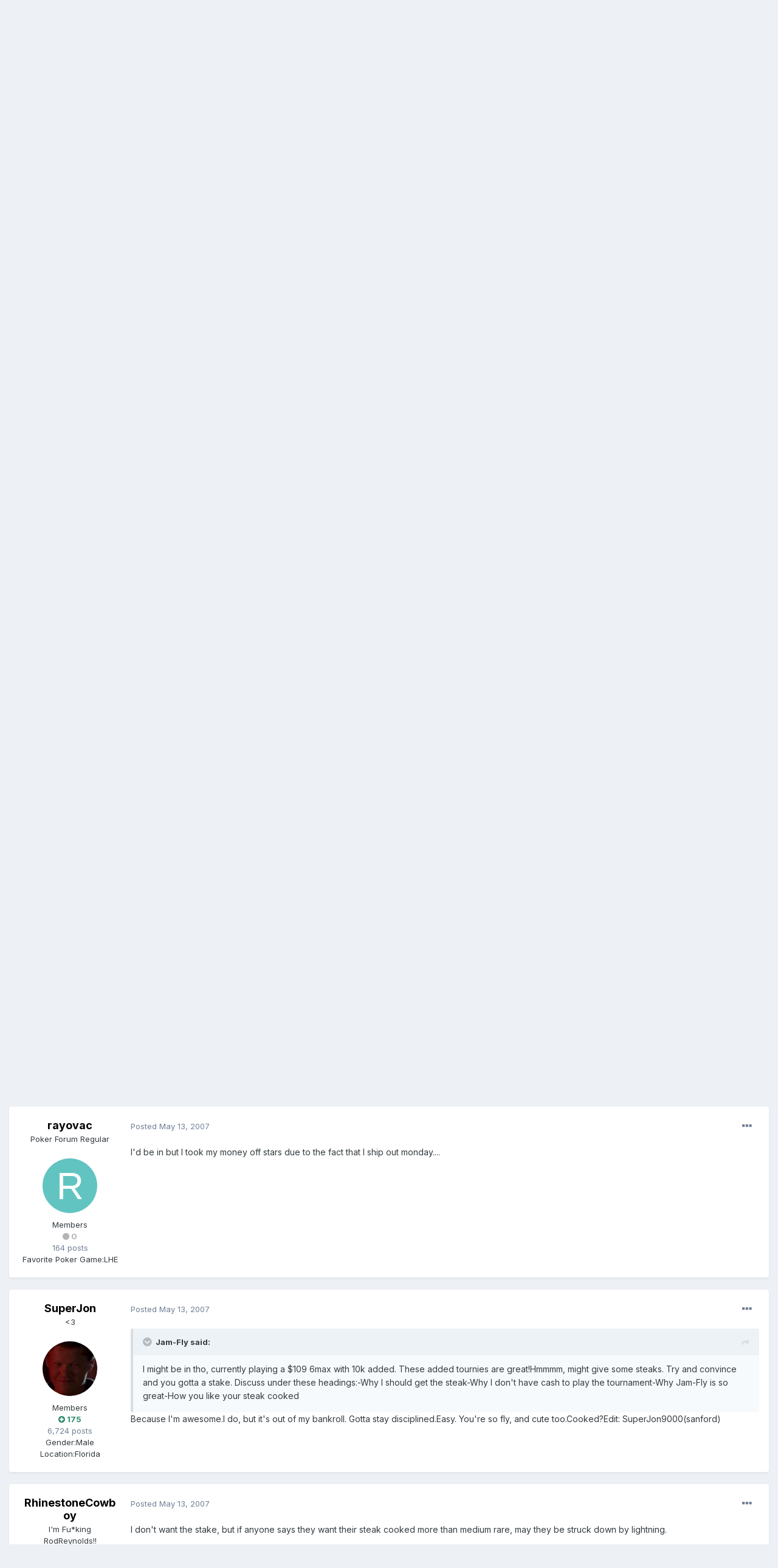

--- FILE ---
content_type: text/html;charset=UTF-8
request_url: https://fullcontactpoker.com/poker-forum/index.php?/topic/99023-10-freezout-2500-added-on-stars/&tab=comments
body_size: 21909
content:
<!DOCTYPE html>
<html lang="en-US" dir="ltr">
	<head>
		<meta charset="utf-8">
		<title>$10 Freezout + $2500 Added On Stars - General Poker Forum - FCP Poker Forum</title>
		
		

	<meta name="viewport" content="width=device-width, initial-scale=1">


	
	


	<meta name="twitter:card" content="summary" />


	
		<meta name="twitter:site" content="@pokerfcp" />
	


	
		
			
				<meta property="og:title" content="$10 Freezout + $2500 Added On Stars">
			
		
	

	
		
			
				<meta property="og:type" content="object">
			
		
	

	
		
			
				<meta property="og:url" content="https://fullcontactpoker.com/poker-forum/index.php?/topic/99023-10-freezout-2500-added-on-stars/">
			
		
	

	
		
			
				<meta name="description" content="Whos in? 20 minutes...Nice 250 player overlay.">
			
		
	

	
		
			
				<meta property="og:description" content="Whos in? 20 minutes...Nice 250 player overlay.">
			
		
	

	
		
			
				<meta property="og:updated_time" content="2007-05-13T05:00:00Z">
			
		
	

	
		
			
				<meta property="og:site_name" content="FCP Poker Forum">
			
		
	

	
		
			
				<meta property="og:locale" content="en_US">
			
		
	


	
		<link rel="canonical" href="https://fullcontactpoker.com/poker-forum/index.php?/topic/99023-10-freezout-2500-added-on-stars/" />
	




<link rel="manifest" href="https://fullcontactpoker.com/poker-forum/index.php?/manifest.webmanifest/">
<meta name="msapplication-config" content="https://fullcontactpoker.com/poker-forum/index.php?/browserconfig.xml/">
<meta name="msapplication-starturl" content="/">
<meta name="application-name" content="FCP Poker Forum">

<meta name="apple-mobile-web-app-title" content="FCP Poker Forum">

	<meta name="theme-color" content="#000000">






		


	
		<link href="https://fonts.googleapis.com/css?family=Inter:300,300i,400,400i,500,700,700i" rel="stylesheet" referrerpolicy="origin">
	



	<link rel='stylesheet' href='https://fullcontactpoker.com/poker-forum/uploads/css_built_1/341e4a57816af3ba440d891ca87450ff_framework.css?v=991ba8961e1620739853' media='all'>

	<link rel='stylesheet' href='https://fullcontactpoker.com/poker-forum/uploads/css_built_1/05e81b71abe4f22d6eb8d1a929494829_responsive.css?v=991ba8961e1620739853' media='all'>

	<link rel='stylesheet' href='https://fullcontactpoker.com/poker-forum/uploads/css_built_1/90eb5adf50a8c640f633d47fd7eb1778_core.css?v=991ba8961e1620739853' media='all'>

	<link rel='stylesheet' href='https://fullcontactpoker.com/poker-forum/uploads/css_built_1/5a0da001ccc2200dc5625c3f3934497d_core_responsive.css?v=991ba8961e1620739853' media='all'>

	<link rel='stylesheet' href='https://fullcontactpoker.com/poker-forum/uploads/css_built_1/62e269ced0fdab7e30e026f1d30ae516_forums.css?v=991ba8961e1620739853' media='all'>

	<link rel='stylesheet' href='https://fullcontactpoker.com/poker-forum/uploads/css_built_1/76e62c573090645fb99a15a363d8620e_forums_responsive.css?v=991ba8961e1620739853' media='all'>

	<link rel='stylesheet' href='https://fullcontactpoker.com/poker-forum/uploads/css_built_1/ebdea0c6a7dab6d37900b9190d3ac77b_topics.css?v=991ba8961e1620739853' media='all'>





<link rel='stylesheet' href='https://fullcontactpoker.com/poker-forum/uploads/css_built_1/258adbb6e4f3e83cd3b355f84e3fa002_custom.css?v=991ba8961e1620739853' media='all'>




		
		

	
	<link rel='shortcut icon' href='https://fullcontactpoker.com/poker-forum/uploads/monthly_2019_09/favicon.ico' type="image/x-icon">

	</head>
	<body class='ipsApp ipsApp_front ipsJS_none ipsClearfix' data-controller='core.front.core.app' data-message="" data-pageApp='forums' data-pageLocation='front' data-pageModule='forums' data-pageController='topic' data-pageID='99023' >
		<a href='#ipsLayout_mainArea' class='ipsHide' title='Go to main content on this page' accesskey='m'>Jump to content</a>
		
			<div id='ipsLayout_header' class='ipsClearfix'>
				





				<header>
					<div class='ipsLayout_container'>
						


<a href='https://fullcontactpoker.com/poker-forum/' id='elLogo' accesskey='1'><img src="https://fullcontactpoker.com/poker-forum/uploads/monthly_2019_09/full-contact-poker-daniel-negreanu.png.c039129130c56c4044923e6b3cf2878f.png" alt='FCP Poker Forum'></a>

						

	<ul id='elUserNav' class='ipsList_inline cSignedOut ipsResponsive_showDesktop'>
		
		<li id='elSignInLink'>
			<a href='https://fullcontactpoker.com/poker-forum/index.php?/login/' data-ipsMenu-closeOnClick="false" data-ipsMenu id='elUserSignIn'>
				Existing user? Sign In &nbsp;<i class='fa fa-caret-down'></i>
			</a>
			
<div id='elUserSignIn_menu' class='ipsMenu ipsMenu_auto ipsHide'>
	<form accept-charset='utf-8' method='post' action='https://fullcontactpoker.com/poker-forum/index.php?/login/' data-controller="core.global.core.login">
		<input type="hidden" name="csrfKey" value="2d65315005c3ee685b042585b6e1a4a0">
		<input type="hidden" name="ref" value="aHR0cHM6Ly9mdWxsY29udGFjdHBva2VyLmNvbS9wb2tlci1mb3J1bS9pbmRleC5waHA/L3RvcGljLzk5MDIzLTEwLWZyZWV6b3V0LTI1MDAtYWRkZWQtb24tc3RhcnMvJnRhYj1jb21tZW50cw==">
		<div data-role="loginForm">
			
			
			
				
<div class="ipsPad ipsForm ipsForm_vertical">
	<h4 class="ipsType_sectionHead">Sign In</h4>
	<br><br>
	<ul class='ipsList_reset'>
		<li class="ipsFieldRow ipsFieldRow_noLabel ipsFieldRow_fullWidth">
			
			
				<input type="text" placeholder="Display Name or Email Address" name="auth" autocomplete="email">
			
		</li>
		<li class="ipsFieldRow ipsFieldRow_noLabel ipsFieldRow_fullWidth">
			<input type="password" placeholder="Password" name="password" autocomplete="current-password">
		</li>
		<li class="ipsFieldRow ipsFieldRow_checkbox ipsClearfix">
			<span class="ipsCustomInput">
				<input type="checkbox" name="remember_me" id="remember_me_checkbox" value="1" checked aria-checked="true">
				<span></span>
			</span>
			<div class="ipsFieldRow_content">
				<label class="ipsFieldRow_label" for="remember_me_checkbox">Remember me</label>
				<span class="ipsFieldRow_desc">Not recommended on shared computers</span>
			</div>
		</li>
		<li class="ipsFieldRow ipsFieldRow_fullWidth">
			<button type="submit" name="_processLogin" value="usernamepassword" class="ipsButton ipsButton_primary ipsButton_small" id="elSignIn_submit">Sign In</button>
			
				<p class="ipsType_right ipsType_small">
					
						<a href='https://fullcontactpoker.com/poker-forum/index.php?/lostpassword/' data-ipsDialog data-ipsDialog-title='Forgot your password?'>
					
					Forgot your password?</a>
				</p>
			
		</li>
	</ul>
</div>
			
		</div>
	</form>
</div>
		</li>
		
			<li>
				
					<a href='https://fullcontactpoker.com/poker-forum/index.php?/register/' data-ipsDialog data-ipsDialog-size='narrow' data-ipsDialog-title='Sign Up' id='elRegisterButton' class='ipsButton ipsButton_normal ipsButton_primary'>Sign Up</a>
				
			</li>
		
	</ul>

						
<ul class='ipsMobileHamburger ipsList_reset ipsResponsive_hideDesktop'>
	<li data-ipsDrawer data-ipsDrawer-drawerElem='#elMobileDrawer'>
		<a href='#'>
			
			
				
			
			
			
			<i class='fa fa-navicon'></i>
		</a>
	</li>
</ul>
					</div>
				</header>
				

	<nav data-controller='core.front.core.navBar' class=' ipsResponsive_showDesktop'>
		<div class='ipsNavBar_primary ipsLayout_container '>
			<ul data-role="primaryNavBar" class='ipsClearfix'>
				


	
		
		
		<li  id='elNavSecondary_17' data-role="navBarItem" data-navApp="core" data-navExt="CustomItem">
			
			
				<a href="https://fullcontactpoker.com"  data-navItem-id="17" >
					FCP Home<span class='ipsNavBar_active__identifier'></span>
				</a>
			
			
		</li>
	
	

	
		
		
		<li  id='elNavSecondary_18' data-role="navBarItem" data-navApp="core" data-navExt="CustomItem">
			
			
				<a href="https://danielnegreanu.com"  data-navItem-id="18" >
					Daniel Negreanu<span class='ipsNavBar_active__identifier'></span>
				</a>
			
			
		</li>
	
	

	
		
		
			
		
		<li class='ipsNavBar_active' data-active id='elNavSecondary_1' data-role="navBarItem" data-navApp="core" data-navExt="CustomItem">
			
			
				<a href="https://fullcontactpoker.com/poker-forum/"  data-navItem-id="1" data-navDefault>
					Browse<span class='ipsNavBar_active__identifier'></span>
				</a>
			
			
				<ul class='ipsNavBar_secondary ' data-role='secondaryNavBar'>
					


	
	

	
		
		
			
		
		<li class='ipsNavBar_active' data-active id='elNavSecondary_10' data-role="navBarItem" data-navApp="forums" data-navExt="Forums">
			
			
				<a href="https://fullcontactpoker.com/poker-forum/index.php"  data-navItem-id="10" data-navDefault>
					Forums<span class='ipsNavBar_active__identifier'></span>
				</a>
			
			
		</li>
	
	

	
		
		
		<li  id='elNavSecondary_11' data-role="navBarItem" data-navApp="calendar" data-navExt="Calendar">
			
			
				<a href="https://fullcontactpoker.com/poker-forum/index.php?/calendar/"  data-navItem-id="11" >
					Calendar<span class='ipsNavBar_active__identifier'></span>
				</a>
			
			
		</li>
	
	

	
	

	
		
		
		<li  id='elNavSecondary_13' data-role="navBarItem" data-navApp="core" data-navExt="StaffDirectory">
			
			
				<a href="https://fullcontactpoker.com/poker-forum/index.php?/staff/"  data-navItem-id="13" >
					Staff<span class='ipsNavBar_active__identifier'></span>
				</a>
			
			
		</li>
	
	

	
		
		
		<li  id='elNavSecondary_14' data-role="navBarItem" data-navApp="core" data-navExt="OnlineUsers">
			
			
				<a href="https://fullcontactpoker.com/poker-forum/index.php?/online/"  data-navItem-id="14" >
					Online Users<span class='ipsNavBar_active__identifier'></span>
				</a>
			
			
		</li>
	
	

	
	

					<li class='ipsHide' id='elNavigationMore_1' data-role='navMore'>
						<a href='#' data-ipsMenu data-ipsMenu-appendTo='#elNavigationMore_1' id='elNavigationMore_1_dropdown'>More <i class='fa fa-caret-down'></i></a>
						<ul class='ipsHide ipsMenu ipsMenu_auto' id='elNavigationMore_1_dropdown_menu' data-role='moreDropdown'></ul>
					</li>
				</ul>
			
		</li>
	
	

	
		
		
		<li  id='elNavSecondary_2' data-role="navBarItem" data-navApp="core" data-navExt="CustomItem">
			
			
				<a href="https://fullcontactpoker.com/poker-forum/index.php?/discover/"  data-navItem-id="2" >
					Activity<span class='ipsNavBar_active__identifier'></span>
				</a>
			
			
				<ul class='ipsNavBar_secondary ipsHide' data-role='secondaryNavBar'>
					


	
		
		
		<li  id='elNavSecondary_4' data-role="navBarItem" data-navApp="core" data-navExt="AllActivity">
			
			
				<a href="https://fullcontactpoker.com/poker-forum/index.php?/discover/"  data-navItem-id="4" >
					All Activity<span class='ipsNavBar_active__identifier'></span>
				</a>
			
			
		</li>
	
	

	
	

	
	

	
	

	
		
		
		<li  id='elNavSecondary_8' data-role="navBarItem" data-navApp="core" data-navExt="Search">
			
			
				<a href="https://fullcontactpoker.com/poker-forum/index.php?/search/"  data-navItem-id="8" >
					Search<span class='ipsNavBar_active__identifier'></span>
				</a>
			
			
		</li>
	
	

	
	

					<li class='ipsHide' id='elNavigationMore_2' data-role='navMore'>
						<a href='#' data-ipsMenu data-ipsMenu-appendTo='#elNavigationMore_2' id='elNavigationMore_2_dropdown'>More <i class='fa fa-caret-down'></i></a>
						<ul class='ipsHide ipsMenu ipsMenu_auto' id='elNavigationMore_2_dropdown_menu' data-role='moreDropdown'></ul>
					</li>
				</ul>
			
		</li>
	
	

	
	

				<li class='ipsHide' id='elNavigationMore' data-role='navMore'>
					<a href='#' data-ipsMenu data-ipsMenu-appendTo='#elNavigationMore' id='elNavigationMore_dropdown'>More</a>
					<ul class='ipsNavBar_secondary ipsHide' data-role='secondaryNavBar'>
						<li class='ipsHide' id='elNavigationMore_more' data-role='navMore'>
							<a href='#' data-ipsMenu data-ipsMenu-appendTo='#elNavigationMore_more' id='elNavigationMore_more_dropdown'>More <i class='fa fa-caret-down'></i></a>
							<ul class='ipsHide ipsMenu ipsMenu_auto' id='elNavigationMore_more_dropdown_menu' data-role='moreDropdown'></ul>
						</li>
					</ul>
				</li>
			</ul>
			

	<div id="elSearchWrapper">
		<div id='elSearch' class='' data-controller='core.front.core.quickSearch'>
			<form accept-charset='utf-8' action='//fullcontactpoker.com/poker-forum/index.php?/search/&amp;do=quicksearch' method='post'>
				<input type='search' id='elSearchField' placeholder='Search...' name='q' autocomplete='off' aria-label='Search'>
				<button class='cSearchSubmit' type="submit" aria-label='Search'><i class="fa fa-search"></i></button>
				<div id="elSearchExpanded">
					<div class="ipsMenu_title">
						Search In
					</div>
					<ul class="ipsSideMenu_list ipsSideMenu_withRadios ipsSideMenu_small" data-ipsSideMenu data-ipsSideMenu-type="radio" data-ipsSideMenu-responsive="false" data-role="searchContexts">
						<li>
							<span class='ipsSideMenu_item ipsSideMenu_itemActive' data-ipsMenuValue='all'>
								<input type="radio" name="type" value="all" checked id="elQuickSearchRadio_type_all">
								<label for='elQuickSearchRadio_type_all' id='elQuickSearchRadio_type_all_label'>Everywhere</label>
							</span>
						</li>
						
						
							<li>
								<span class='ipsSideMenu_item' data-ipsMenuValue='forums_topic'>
									<input type="radio" name="type" value="forums_topic" id="elQuickSearchRadio_type_forums_topic">
									<label for='elQuickSearchRadio_type_forums_topic' id='elQuickSearchRadio_type_forums_topic_label'>Topics</label>
								</span>
							</li>
						
						
							
								<li>
									<span class='ipsSideMenu_item' data-ipsMenuValue='contextual_{&quot;type&quot;:&quot;forums_topic&quot;,&quot;nodes&quot;:7}'>
										<input type="radio" name="type" value='contextual_{&quot;type&quot;:&quot;forums_topic&quot;,&quot;nodes&quot;:7}' id='elQuickSearchRadio_type_contextual_df0d753b19f300520083916014f4ba52'>
										<label for='elQuickSearchRadio_type_contextual_df0d753b19f300520083916014f4ba52' id='elQuickSearchRadio_type_contextual_df0d753b19f300520083916014f4ba52_label'>This Forum</label>
									</span>
								</li>
							
								<li>
									<span class='ipsSideMenu_item' data-ipsMenuValue='contextual_{&quot;type&quot;:&quot;forums_topic&quot;,&quot;item&quot;:99023}'>
										<input type="radio" name="type" value='contextual_{&quot;type&quot;:&quot;forums_topic&quot;,&quot;item&quot;:99023}' id='elQuickSearchRadio_type_contextual_af733c0e99dee1765eabef581809a660'>
										<label for='elQuickSearchRadio_type_contextual_af733c0e99dee1765eabef581809a660' id='elQuickSearchRadio_type_contextual_af733c0e99dee1765eabef581809a660_label'>This Topic</label>
									</span>
								</li>
							
						
						<li data-role="showMoreSearchContexts">
							<span class='ipsSideMenu_item' data-action="showMoreSearchContexts" data-exclude="forums_topic">
								More options...
							</span>
						</li>
					</ul>
					<div class="ipsMenu_title">
						Find results that contain...
					</div>
					<ul class='ipsSideMenu_list ipsSideMenu_withRadios ipsSideMenu_small ipsType_normal' role="radiogroup" data-ipsSideMenu data-ipsSideMenu-type="radio" data-ipsSideMenu-responsive="false" data-filterType='andOr'>
						
							<li>
								<span class='ipsSideMenu_item ipsSideMenu_itemActive' data-ipsMenuValue='or'>
									<input type="radio" name="search_and_or" value="or" checked id="elRadio_andOr_or">
									<label for='elRadio_andOr_or' id='elField_andOr_label_or'><em>Any</em> of my search term words</label>
								</span>
							</li>
						
							<li>
								<span class='ipsSideMenu_item ' data-ipsMenuValue='and'>
									<input type="radio" name="search_and_or" value="and"  id="elRadio_andOr_and">
									<label for='elRadio_andOr_and' id='elField_andOr_label_and'><em>All</em> of my search term words</label>
								</span>
							</li>
						
					</ul>
					<div class="ipsMenu_title">
						Find results in...
					</div>
					<ul class='ipsSideMenu_list ipsSideMenu_withRadios ipsSideMenu_small ipsType_normal' role="radiogroup" data-ipsSideMenu data-ipsSideMenu-type="radio" data-ipsSideMenu-responsive="false" data-filterType='searchIn'>
						<li>
							<span class='ipsSideMenu_item ipsSideMenu_itemActive' data-ipsMenuValue='all'>
								<input type="radio" name="search_in" value="all" checked id="elRadio_searchIn_and">
								<label for='elRadio_searchIn_and' id='elField_searchIn_label_all'>Content titles and body</label>
							</span>
						</li>
						<li>
							<span class='ipsSideMenu_item' data-ipsMenuValue='titles'>
								<input type="radio" name="search_in" value="titles" id="elRadio_searchIn_titles">
								<label for='elRadio_searchIn_titles' id='elField_searchIn_label_titles'>Content titles only</label>
							</span>
						</li>
					</ul>
				</div>
			</form>
		</div>
	</div>

		</div>
	</nav>

				
<ul id='elMobileNav' class='ipsResponsive_hideDesktop' data-controller='core.front.core.mobileNav'>
	
		
			
			
				
				
			
				
					<li id='elMobileBreadcrumb'>
						<a href='https://fullcontactpoker.com/poker-forum/index.php?/forum/7-general-poker-forum/'>
							<span>General Poker Forum</span>
						</a>
					</li>
				
				
			
				
				
			
		
	
	
	
	<li >
		<a data-action="defaultStream" href='https://fullcontactpoker.com/poker-forum/index.php?/discover/'><i class="fa fa-newspaper-o" aria-hidden="true"></i></a>
	</li>

	

	
		<li class='ipsJS_show'>
			<a href='https://fullcontactpoker.com/poker-forum/index.php?/search/'><i class='fa fa-search'></i></a>
		</li>
	
</ul>
			</div>
		
		<main id='ipsLayout_body' class='ipsLayout_container'>
			<div id='ipsLayout_contentArea'>
				<div id='ipsLayout_contentWrapper'>
					
<nav class='ipsBreadcrumb ipsBreadcrumb_top ipsFaded_withHover'>
	

	<ul class='ipsList_inline ipsPos_right'>
		
		<li >
			<a data-action="defaultStream" class='ipsType_light '  href='https://fullcontactpoker.com/poker-forum/index.php?/discover/'><i class="fa fa-newspaper-o" aria-hidden="true"></i> <span>All Activity</span></a>
		</li>
		
	</ul>

	<ul data-role="breadcrumbList">
		<li>
			<a title="Home" href='https://fullcontactpoker.com/poker-forum/'>
				<span>Home <i class='fa fa-angle-right'></i></span>
			</a>
		</li>
		
		
			<li>
				
					<a href='https://fullcontactpoker.com/poker-forum/index.php?/forum/57-poker-forums/'>
						<span>Poker Forums <i class='fa fa-angle-right' aria-hidden="true"></i></span>
					</a>
				
			</li>
		
			<li>
				
					<a href='https://fullcontactpoker.com/poker-forum/index.php?/forum/7-general-poker-forum/'>
						<span>General Poker Forum <i class='fa fa-angle-right' aria-hidden="true"></i></span>
					</a>
				
			</li>
		
			<li>
				
					$10 Freezout + $2500 Added On Stars
				
			</li>
		
	</ul>
</nav>
					
					<div id='ipsLayout_mainArea'>
						
						
						
						

	




						



<div class='ipsPageHeader ipsResponsive_pull ipsBox ipsPadding sm:ipsPadding:half ipsMargin_bottom'>
	
	<div class='ipsFlex ipsFlex-ai:center ipsFlex-fw:wrap ipsGap:4'>
		<div class='ipsFlex-flex:11'>
			<h1 class='ipsType_pageTitle ipsContained_container'>
				

				
				
					<span class='ipsType_break ipsContained'>
						<span>$10 Freezout + $2500 Added On Stars</span>
					</span>
				
			</h1>
			
			
		</div>
		
	</div>
	<hr class='ipsHr'>
	<div class='ipsPageHeader__meta ipsFlex ipsFlex-jc:between ipsFlex-ai:center ipsFlex-fw:wrap ipsGap:3'>
		<div class='ipsFlex-flex:11'>
			<div class='ipsPhotoPanel ipsPhotoPanel_mini ipsPhotoPanel_notPhone ipsClearfix'>
				


	<a href="https://fullcontactpoker.com/poker-forum/index.php?/profile/8062-timwakefield/" data-ipsHover data-ipsHover-target="https://fullcontactpoker.com/poker-forum/index.php?/profile/8062-timwakefield/&amp;do=hovercard" class="ipsUserPhoto ipsUserPhoto_mini" title="Go to timwakefield's profile">
		<img src='https://fullcontactpoker.com/poker-forum/uploads/av-8062.jpg' alt='timwakefield'>
	</a>

				<div>
					<p class='ipsType_reset ipsType_blendLinks'>
						<span class='ipsType_normal'>
						
							<strong>By 

<a href='https://fullcontactpoker.com/poker-forum/index.php?/profile/8062-timwakefield/' data-ipsHover data-ipsHover-target='https://fullcontactpoker.com/poker-forum/index.php?/profile/8062-timwakefield/&amp;do=hovercard&amp;referrer=https%253A%252F%252Ffullcontactpoker.com%252Fpoker-forum%252Findex.php%253F%252Ftopic%252F99023-10-freezout-2500-added-on-stars%252F%2526tab%253Dcomments' title="Go to timwakefield's profile" class="ipsType_break">timwakefield</a>, </strong><br />
							<span class='ipsType_light'><time datetime='2007-05-13T02:48:22Z' title='05/13/2007 02:48  AM' data-short='18 yr'>May 13, 2007</time> in <a href="https://fullcontactpoker.com/poker-forum/index.php?/forum/7-general-poker-forum/">General Poker Forum</a></span>
						
						</span>
					</p>
				</div>
			</div>
		</div>
		
			<div class='ipsFlex-flex:01 ipsResponsive_hidePhone'>
				<div class='ipsFlex ipsFlex-ai:center ipsFlex-jc:center ipsGap:3 ipsGap_row:0'>
					
						


    <a href='#elShareItem_1217227750_menu' id='elShareItem_1217227750' data-ipsMenu class='ipsShareButton ipsButton ipsButton_verySmall ipsButton_link ipsButton_link--light'>
        <span><i class='fa fa-share-alt'></i></span> &nbsp;Share
    </a>

    <div class='ipsPadding ipsMenu ipsMenu_auto ipsHide' id='elShareItem_1217227750_menu' data-controller="core.front.core.sharelink">
        <ul class='ipsList_inline'>
            
                <li>
<a href="http://twitter.com/share?url=https%3A%2F%2Ffullcontactpoker.com%2Fpoker-forum%2Findex.php%3F%2Ftopic%2F99023-10-freezout-2500-added-on-stars%2F" class="cShareLink cShareLink_twitter" target="_blank" data-role="shareLink" title='Share on Twitter' data-ipsTooltip rel='noopener'>
	<i class="fa fa-twitter"></i>
</a></li>
            
                <li>
<a href="https://www.facebook.com/sharer/sharer.php?u=https%3A%2F%2Ffullcontactpoker.com%2Fpoker-forum%2Findex.php%3F%2Ftopic%2F99023-10-freezout-2500-added-on-stars%2F" class="cShareLink cShareLink_facebook" target="_blank" data-role="shareLink" title='Share on Facebook' data-ipsTooltip rel='noopener'>
	<i class="fa fa-facebook"></i>
</a></li>
            
                <li>
<a href="http://www.reddit.com/submit?url=https%3A%2F%2Ffullcontactpoker.com%2Fpoker-forum%2Findex.php%3F%2Ftopic%2F99023-10-freezout-2500-added-on-stars%2F&amp;title=%2410+Freezout+%2B+%242500+Added+On+Stars" class="cShareLink cShareLink_reddit" target="_blank" title='Share on Reddit' data-ipsTooltip rel='noopener'>
	<i class="fa fa-reddit"></i>
</a></li>
            
                <li>
<a href="http://pinterest.com/pin/create/button/?url=https://fullcontactpoker.com/poker-forum/index.php?/topic/99023-10-freezout-2500-added-on-stars/&amp;media=" class="cShareLink cShareLink_pinterest" target="_blank" data-role="shareLink" title='Share on Pinterest' data-ipsTooltip rel='noopener'>
	<i class="fa fa-pinterest"></i>
</a></li>
            
        </ul>
    </div>

					
					



					

<span data-followApp='forums' data-followArea='topic' data-followID='99023' data-controller='core.front.core.followButton'>
	

	<a href='https://fullcontactpoker.com/poker-forum/index.php?/login/' class="ipsFollow ipsPos_middle ipsButton ipsButton_light ipsButton_verySmall ipsButton_disabled" data-role="followButton" data-ipsTooltip title='Sign in to follow this'>
		<span>Followers</span>
		<span class='ipsCommentCount'>0</span>
	</a>

</span>
				</div>
			</div>
					
	</div>
	
	
</div>






<div class='ipsClearfix'>
	<ul class="ipsToolList ipsToolList_horizontal ipsClearfix ipsSpacer_both ipsResponsive_hidePhone">
		
		
		
	</ul>
</div>

<div id='comments' data-controller='core.front.core.commentFeed,forums.front.topic.view, core.front.core.ignoredComments' data-autoPoll data-baseURL='https://fullcontactpoker.com/poker-forum/index.php?/topic/99023-10-freezout-2500-added-on-stars/' data-lastPage data-feedID='topic-99023' class='cTopic ipsClear ipsSpacer_top'>
	
			
	

	

<div data-controller='core.front.core.recommendedComments' data-url='https://fullcontactpoker.com/poker-forum/index.php?/topic/99023-10-freezout-2500-added-on-stars/&amp;recommended=comments' class='ipsRecommendedComments ipsHide'>
	<div data-role="recommendedComments">
		<h2 class='ipsType_sectionHead ipsType_large ipsType_bold ipsMargin_bottom'>Recommended Posts</h2>
		
	</div>
</div>
	
	<div id="elPostFeed" data-role='commentFeed' data-controller='core.front.core.moderation' >
		<form action="https://fullcontactpoker.com/poker-forum/index.php?/topic/99023-10-freezout-2500-added-on-stars/&amp;csrfKey=2d65315005c3ee685b042585b6e1a4a0&amp;do=multimodComment" method="post" data-ipsPageAction data-role='moderationTools'>
			
			
				

					

					
					




<a id='comment-1889676'></a>
<article  id='elComment_1889676' class='cPost ipsBox ipsResponsive_pull  ipsComment  ipsComment_parent ipsClearfix ipsClear ipsColumns ipsColumns_noSpacing ipsColumns_collapsePhone    '>
	

	

	<div class='cAuthorPane_mobile ipsResponsive_showPhone'>
		<div class='cAuthorPane_photo'>
			


	<a href="https://fullcontactpoker.com/poker-forum/index.php?/profile/8062-timwakefield/" data-ipsHover data-ipsHover-target="https://fullcontactpoker.com/poker-forum/index.php?/profile/8062-timwakefield/&amp;do=hovercard" class="ipsUserPhoto ipsUserPhoto_large" title="Go to timwakefield's profile">
		<img src='https://fullcontactpoker.com/poker-forum/uploads/av-8062.jpg' alt='timwakefield'>
	</a>

			
		</div>
		<div class='cAuthorPane_content'>
			<h3 class='ipsType_sectionHead cAuthorPane_author ipsType_break ipsType_blendLinks ipsTruncate ipsTruncate_line'>
				

<a href='https://fullcontactpoker.com/poker-forum/index.php?/profile/8062-timwakefield/' data-ipsHover data-ipsHover-target='https://fullcontactpoker.com/poker-forum/index.php?/profile/8062-timwakefield/&amp;do=hovercard&amp;referrer=https%253A%252F%252Ffullcontactpoker.com%252Fpoker-forum%252Findex.php%253F%252Ftopic%252F99023-10-freezout-2500-added-on-stars%252F%2526tab%253Dcomments' title="Go to timwakefield's profile" class="ipsType_break">timwakefield</a>
				<span class='ipsMargin_left:half'>

	
		<span title="Member's total reputation" data-ipsTooltip class='ipsRepBadge ipsRepBadge_positive'>
	
			<i class='fa fa-plus-circle'></i> 68
	
		</span>
	
</span>
			</h3>
			<div class='ipsType_light ipsType_reset'>
				<a href='https://fullcontactpoker.com/poker-forum/index.php?/topic/99023-10-freezout-2500-added-on-stars/&amp;do=findComment&amp;comment=1889676' class='ipsType_blendLinks'>Posted <time datetime='2007-05-13T02:48:22Z' title='05/13/2007 02:48  AM' data-short='18 yr'>May 13, 2007</time></a>
				
			</div>
		</div>
	</div>
	<aside class='ipsComment_author cAuthorPane ipsColumn ipsColumn_medium ipsResponsive_hidePhone'>
		<h3 class='ipsType_sectionHead cAuthorPane_author ipsType_blendLinks ipsType_break'><strong>

<a href='https://fullcontactpoker.com/poker-forum/index.php?/profile/8062-timwakefield/' data-ipsHover data-ipsHover-target='https://fullcontactpoker.com/poker-forum/index.php?/profile/8062-timwakefield/&amp;do=hovercard&amp;referrer=https%253A%252F%252Ffullcontactpoker.com%252Fpoker-forum%252Findex.php%253F%252Ftopic%252F99023-10-freezout-2500-added-on-stars%252F%2526tab%253Dcomments' title="Go to timwakefield's profile" class="ipsType_break">timwakefield</a></strong></h3>

		<ul class='cAuthorPane_info ipsList_reset'>
			
				<li data-role='member-title' class='ipsType_break'>I haven&#39;t got the time time</li>
			
			

			<li data-role='photo' class='cAuthorPane_photo'>
				


	<a href="https://fullcontactpoker.com/poker-forum/index.php?/profile/8062-timwakefield/" data-ipsHover data-ipsHover-target="https://fullcontactpoker.com/poker-forum/index.php?/profile/8062-timwakefield/&amp;do=hovercard" class="ipsUserPhoto ipsUserPhoto_large" title="Go to timwakefield's profile">
		<img src='https://fullcontactpoker.com/poker-forum/uploads/av-8062.jpg' alt='timwakefield'>
	</a>

				
			</li>
			<li data-role='group'>Members</li>
			
			
				<li data-role='reputation-badge'>
					

	
		<span title="Member's total reputation" data-ipsTooltip class='ipsRepBadge ipsRepBadge_positive'>
	
			<i class='fa fa-plus-circle'></i> 68
	
		</span>
	

					
				</li>
				<li data-role='posts' class='ipsType_light'>14,350 posts</li>

				
				

	
	<li data-role='custom-field' class='ipsResponsive_hidePhone ipsType_break'>
		
<span class='ft'>Gender:</span><span class='fc'>Male</span>
	</li>
	
	<li data-role='custom-field' class='ipsResponsive_hidePhone ipsType_break'>
		
<span class='ft'>Location:</span><span class='fc'>Boston</span>
	</li>
	

	
	<li data-role='custom-field' class='ipsResponsive_hidePhone ipsType_break'>
		
<span class="ft">Favorite Poker Game:</span><span class="fc">Boxmaha</span>
	</li>
	

			
		</ul>
	</aside>
	<div class='ipsColumn ipsColumn_fluid ipsMargin:none'>
		

<div id='comment-1889676_wrap' data-controller='core.front.core.comment' data-commentApp='forums' data-commentType='forums' data-commentID="1889676" data-quoteData='{&quot;userid&quot;:8062,&quot;username&quot;:&quot;timwakefield&quot;,&quot;timestamp&quot;:1179024502,&quot;contentapp&quot;:&quot;forums&quot;,&quot;contenttype&quot;:&quot;forums&quot;,&quot;contentid&quot;:99023,&quot;contentclass&quot;:&quot;forums_Topic&quot;,&quot;contentcommentid&quot;:1889676}' class='ipsComment_content ipsType_medium'>

	<div class='ipsComment_meta ipsType_light ipsFlex ipsFlex-ai:center ipsFlex-jc:between ipsFlex-fd:row-reverse'>
		<div class='ipsType_light ipsType_reset ipsType_blendLinks ipsComment_toolWrap'>
			<div class='ipsResponsive_hidePhone ipsComment_badges'>
				<ul class='ipsList_reset ipsFlex ipsFlex-jc:end ipsFlex-fw:wrap ipsGap:2 ipsGap_row:1'>
					
					
					
					
					
				</ul>
			</div>
			<ul class='ipsList_reset ipsComment_tools'>
				<li>
					<a href='#elControls_1889676_menu' class='ipsComment_ellipsis' id='elControls_1889676' title='More options...' data-ipsMenu data-ipsMenu-appendTo='#comment-1889676_wrap'><i class='fa fa-ellipsis-h'></i></a>
					<ul id='elControls_1889676_menu' class='ipsMenu ipsMenu_narrow ipsHide'>
						
						
							<li class='ipsMenu_item'><a href='https://fullcontactpoker.com/poker-forum/index.php?/topic/99023-10-freezout-2500-added-on-stars/' title='Share this post' data-ipsDialog data-ipsDialog-size='narrow' data-ipsDialog-content='#elSharePost_1889676_menu' data-ipsDialog-title="Share this post" d='elSharePost_1889676' data-role='shareComment'>Share</a></li>
						
						
						
						
							
								
							
							
							
							
							
							
						
					</ul>
				</li>
				
			</ul>
		</div>

		<div class='ipsType_reset ipsResponsive_hidePhone'>
			<a href='https://fullcontactpoker.com/poker-forum/index.php?/topic/99023-10-freezout-2500-added-on-stars/&amp;do=findComment&amp;comment=1889676' class='ipsType_blendLinks'>Posted <time datetime='2007-05-13T02:48:22Z' title='05/13/2007 02:48  AM' data-short='18 yr'>May 13, 2007</time></a> 
			
			<span class='ipsResponsive_hidePhone'>
				
				
			</span>
		</div>
	</div>

	


	<div class='cPost_contentWrap'>
		
		<div data-role='commentContent' class='ipsType_normal ipsType_richText ipsPadding_bottom ipsContained' data-controller='core.front.core.lightboxedImages'>
			<p>Who's in?  20 minutes...Nice 250 player overlay.</p>

			
		</div>

		

		
			

		
	</div>

	

	<div class='ipsPadding ipsHide cPostShareMenu' id='elSharePost_1889676_menu'>
		<h5 class='ipsType_normal ipsType_reset'>Link to post</h5>
		
			
		
		
		<input type='text' value='https://fullcontactpoker.com/poker-forum/index.php?/topic/99023-10-freezout-2500-added-on-stars/' class='ipsField_fullWidth'>

		
			<h5 class='ipsType_normal ipsType_reset ipsSpacer_top'>Share on other sites</h5>
			

	<ul class='ipsList_inline ipsList_noSpacing ipsClearfix' data-controller="core.front.core.sharelink">
		
			<li>
<a href="http://twitter.com/share?url=https%3A%2F%2Ffullcontactpoker.com%2Fpoker-forum%2Findex.php%3F%2Ftopic%2F99023-10-freezout-2500-added-on-stars%2F%26do%3DfindComment%26comment%3D1889676" class="cShareLink cShareLink_twitter" target="_blank" data-role="shareLink" title='Share on Twitter' data-ipsTooltip rel='noopener'>
	<i class="fa fa-twitter"></i>
</a></li>
		
			<li>
<a href="https://www.facebook.com/sharer/sharer.php?u=https%3A%2F%2Ffullcontactpoker.com%2Fpoker-forum%2Findex.php%3F%2Ftopic%2F99023-10-freezout-2500-added-on-stars%2F%26do%3DfindComment%26comment%3D1889676" class="cShareLink cShareLink_facebook" target="_blank" data-role="shareLink" title='Share on Facebook' data-ipsTooltip rel='noopener'>
	<i class="fa fa-facebook"></i>
</a></li>
		
			<li>
<a href="http://www.reddit.com/submit?url=https%3A%2F%2Ffullcontactpoker.com%2Fpoker-forum%2Findex.php%3F%2Ftopic%2F99023-10-freezout-2500-added-on-stars%2F%26do%3DfindComment%26comment%3D1889676&amp;title=%2410+Freezout+%2B+%242500+Added+On+Stars" class="cShareLink cShareLink_reddit" target="_blank" title='Share on Reddit' data-ipsTooltip rel='noopener'>
	<i class="fa fa-reddit"></i>
</a></li>
		
			<li>
<a href="http://pinterest.com/pin/create/button/?url=https://fullcontactpoker.com/poker-forum/index.php?/topic/99023-10-freezout-2500-added-on-stars/%26do=findComment%26comment=1889676&amp;media=" class="cShareLink cShareLink_pinterest" target="_blank" data-role="shareLink" title='Share on Pinterest' data-ipsTooltip rel='noopener'>
	<i class="fa fa-pinterest"></i>
</a></li>
		
	</ul>

		
	</div>
</div>
	</div>
</article>
					
					
					
				

					

					
					




<a id='comment-1889681'></a>
<article  id='elComment_1889681' class='cPost ipsBox ipsResponsive_pull  ipsComment  ipsComment_parent ipsClearfix ipsClear ipsColumns ipsColumns_noSpacing ipsColumns_collapsePhone    '>
	

	

	<div class='cAuthorPane_mobile ipsResponsive_showPhone'>
		<div class='cAuthorPane_photo'>
			


	<a href="https://fullcontactpoker.com/poker-forum/index.php?/profile/25993-knollie919/" data-ipsHover data-ipsHover-target="https://fullcontactpoker.com/poker-forum/index.php?/profile/25993-knollie919/&amp;do=hovercard" class="ipsUserPhoto ipsUserPhoto_large" title="Go to Knollie919's profile">
		<img src='https://fullcontactpoker.com/poker-forum/uploads/av-25993.jpg' alt='Knollie919'>
	</a>

			
		</div>
		<div class='cAuthorPane_content'>
			<h3 class='ipsType_sectionHead cAuthorPane_author ipsType_break ipsType_blendLinks ipsTruncate ipsTruncate_line'>
				

<a href='https://fullcontactpoker.com/poker-forum/index.php?/profile/25993-knollie919/' data-ipsHover data-ipsHover-target='https://fullcontactpoker.com/poker-forum/index.php?/profile/25993-knollie919/&amp;do=hovercard&amp;referrer=https%253A%252F%252Ffullcontactpoker.com%252Fpoker-forum%252Findex.php%253F%252Ftopic%252F99023-10-freezout-2500-added-on-stars%252F%2526tab%253Dcomments' title="Go to Knollie919's profile" class="ipsType_break">Knollie919</a>
				<span class='ipsMargin_left:half'>

	
		<span title="Member's total reputation" data-ipsTooltip class='ipsRepBadge ipsRepBadge_neutral'>
	
			<i class='fa fa-circle'></i> 0
	
		</span>
	
</span>
			</h3>
			<div class='ipsType_light ipsType_reset'>
				<a href='https://fullcontactpoker.com/poker-forum/index.php?/topic/99023-10-freezout-2500-added-on-stars/&amp;do=findComment&amp;comment=1889681' class='ipsType_blendLinks'>Posted <time datetime='2007-05-13T02:50:03Z' title='05/13/2007 02:50  AM' data-short='18 yr'>May 13, 2007</time></a>
				
			</div>
		</div>
	</div>
	<aside class='ipsComment_author cAuthorPane ipsColumn ipsColumn_medium ipsResponsive_hidePhone'>
		<h3 class='ipsType_sectionHead cAuthorPane_author ipsType_blendLinks ipsType_break'><strong>

<a href='https://fullcontactpoker.com/poker-forum/index.php?/profile/25993-knollie919/' data-ipsHover data-ipsHover-target='https://fullcontactpoker.com/poker-forum/index.php?/profile/25993-knollie919/&amp;do=hovercard&amp;referrer=https%253A%252F%252Ffullcontactpoker.com%252Fpoker-forum%252Findex.php%253F%252Ftopic%252F99023-10-freezout-2500-added-on-stars%252F%2526tab%253Dcomments' title="Go to Knollie919's profile" class="ipsType_break">Knollie919</a></strong></h3>

		<ul class='cAuthorPane_info ipsList_reset'>
			
				<li data-role='member-title' class='ipsType_break'>lets go wings</li>
			
			

			<li data-role='photo' class='cAuthorPane_photo'>
				


	<a href="https://fullcontactpoker.com/poker-forum/index.php?/profile/25993-knollie919/" data-ipsHover data-ipsHover-target="https://fullcontactpoker.com/poker-forum/index.php?/profile/25993-knollie919/&amp;do=hovercard" class="ipsUserPhoto ipsUserPhoto_large" title="Go to Knollie919's profile">
		<img src='https://fullcontactpoker.com/poker-forum/uploads/av-25993.jpg' alt='Knollie919'>
	</a>

				
			</li>
			<li data-role='group'>Members</li>
			
			
				<li data-role='reputation-badge'>
					

	
		<span title="Member's total reputation" data-ipsTooltip class='ipsRepBadge ipsRepBadge_neutral'>
	
			<i class='fa fa-circle'></i> 0
	
		</span>
	

					
				</li>
				<li data-role='posts' class='ipsType_light'>2,483 posts</li>

				
				

	
	<li data-role='custom-field' class='ipsResponsive_hidePhone ipsType_break'>
		
<span class='ft'>Gender:</span><span class='fc'>Male</span>
	</li>
	
	<li data-role='custom-field' class='ipsResponsive_hidePhone ipsType_break'>
		
<span class='ft'>Location:</span><span class='fc'>Grosse Pointe, Mi</span>
	</li>
	

			
		</ul>
	</aside>
	<div class='ipsColumn ipsColumn_fluid ipsMargin:none'>
		

<div id='comment-1889681_wrap' data-controller='core.front.core.comment' data-commentApp='forums' data-commentType='forums' data-commentID="1889681" data-quoteData='{&quot;userid&quot;:25993,&quot;username&quot;:&quot;Knollie919&quot;,&quot;timestamp&quot;:1179024603,&quot;contentapp&quot;:&quot;forums&quot;,&quot;contenttype&quot;:&quot;forums&quot;,&quot;contentid&quot;:99023,&quot;contentclass&quot;:&quot;forums_Topic&quot;,&quot;contentcommentid&quot;:1889681}' class='ipsComment_content ipsType_medium'>

	<div class='ipsComment_meta ipsType_light ipsFlex ipsFlex-ai:center ipsFlex-jc:between ipsFlex-fd:row-reverse'>
		<div class='ipsType_light ipsType_reset ipsType_blendLinks ipsComment_toolWrap'>
			<div class='ipsResponsive_hidePhone ipsComment_badges'>
				<ul class='ipsList_reset ipsFlex ipsFlex-jc:end ipsFlex-fw:wrap ipsGap:2 ipsGap_row:1'>
					
					
					
					
					
				</ul>
			</div>
			<ul class='ipsList_reset ipsComment_tools'>
				<li>
					<a href='#elControls_1889681_menu' class='ipsComment_ellipsis' id='elControls_1889681' title='More options...' data-ipsMenu data-ipsMenu-appendTo='#comment-1889681_wrap'><i class='fa fa-ellipsis-h'></i></a>
					<ul id='elControls_1889681_menu' class='ipsMenu ipsMenu_narrow ipsHide'>
						
						
							<li class='ipsMenu_item'><a href='https://fullcontactpoker.com/poker-forum/index.php?/topic/99023-10-freezout-2500-added-on-stars/&amp;do=findComment&amp;comment=1889681' title='Share this post' data-ipsDialog data-ipsDialog-size='narrow' data-ipsDialog-content='#elSharePost_1889681_menu' data-ipsDialog-title="Share this post" id='elSharePost_1889681' data-role='shareComment'>Share</a></li>
						
						
						
						
							
								
							
							
							
							
							
							
						
					</ul>
				</li>
				
			</ul>
		</div>

		<div class='ipsType_reset ipsResponsive_hidePhone'>
			<a href='https://fullcontactpoker.com/poker-forum/index.php?/topic/99023-10-freezout-2500-added-on-stars/&amp;do=findComment&amp;comment=1889681' class='ipsType_blendLinks'>Posted <time datetime='2007-05-13T02:50:03Z' title='05/13/2007 02:50  AM' data-short='18 yr'>May 13, 2007</time></a> 
			
			<span class='ipsResponsive_hidePhone'>
				
				
			</span>
		</div>
	</div>

	


	<div class='cPost_contentWrap'>
		
		<div data-role='commentContent' class='ipsType_normal ipsType_richText ipsPadding_bottom ipsContained' data-controller='core.front.core.lightboxedImages'>
			<p>im in</p>

			
		</div>

		

		
			

		
	</div>

	

	<div class='ipsPadding ipsHide cPostShareMenu' id='elSharePost_1889681_menu'>
		<h5 class='ipsType_normal ipsType_reset'>Link to post</h5>
		
			
		
		
		<input type='text' value='https://fullcontactpoker.com/poker-forum/index.php?/topic/99023-10-freezout-2500-added-on-stars/&amp;do=findComment&amp;comment=1889681' class='ipsField_fullWidth'>

		
			<h5 class='ipsType_normal ipsType_reset ipsSpacer_top'>Share on other sites</h5>
			

	<ul class='ipsList_inline ipsList_noSpacing ipsClearfix' data-controller="core.front.core.sharelink">
		
			<li>
<a href="http://twitter.com/share?url=https%3A%2F%2Ffullcontactpoker.com%2Fpoker-forum%2Findex.php%3F%2Ftopic%2F99023-10-freezout-2500-added-on-stars%2F%26do%3DfindComment%26comment%3D1889681" class="cShareLink cShareLink_twitter" target="_blank" data-role="shareLink" title='Share on Twitter' data-ipsTooltip rel='noopener'>
	<i class="fa fa-twitter"></i>
</a></li>
		
			<li>
<a href="https://www.facebook.com/sharer/sharer.php?u=https%3A%2F%2Ffullcontactpoker.com%2Fpoker-forum%2Findex.php%3F%2Ftopic%2F99023-10-freezout-2500-added-on-stars%2F%26do%3DfindComment%26comment%3D1889681" class="cShareLink cShareLink_facebook" target="_blank" data-role="shareLink" title='Share on Facebook' data-ipsTooltip rel='noopener'>
	<i class="fa fa-facebook"></i>
</a></li>
		
			<li>
<a href="http://www.reddit.com/submit?url=https%3A%2F%2Ffullcontactpoker.com%2Fpoker-forum%2Findex.php%3F%2Ftopic%2F99023-10-freezout-2500-added-on-stars%2F%26do%3DfindComment%26comment%3D1889681&amp;title=%2410+Freezout+%2B+%242500+Added+On+Stars" class="cShareLink cShareLink_reddit" target="_blank" title='Share on Reddit' data-ipsTooltip rel='noopener'>
	<i class="fa fa-reddit"></i>
</a></li>
		
			<li>
<a href="http://pinterest.com/pin/create/button/?url=https://fullcontactpoker.com/poker-forum/index.php?/topic/99023-10-freezout-2500-added-on-stars/%26do=findComment%26comment=1889681&amp;media=" class="cShareLink cShareLink_pinterest" target="_blank" data-role="shareLink" title='Share on Pinterest' data-ipsTooltip rel='noopener'>
	<i class="fa fa-pinterest"></i>
</a></li>
		
	</ul>

		
	</div>
</div>
	</div>
</article>
					
					
					
				

					

					
					




<a id='comment-1889692'></a>
<article  id='elComment_1889692' class='cPost ipsBox ipsResponsive_pull  ipsComment  ipsComment_parent ipsClearfix ipsClear ipsColumns ipsColumns_noSpacing ipsColumns_collapsePhone    '>
	

	

	<div class='cAuthorPane_mobile ipsResponsive_showPhone'>
		<div class='cAuthorPane_photo'>
			


	<a href="https://fullcontactpoker.com/poker-forum/index.php?/profile/8062-timwakefield/" data-ipsHover data-ipsHover-target="https://fullcontactpoker.com/poker-forum/index.php?/profile/8062-timwakefield/&amp;do=hovercard" class="ipsUserPhoto ipsUserPhoto_large" title="Go to timwakefield's profile">
		<img src='https://fullcontactpoker.com/poker-forum/uploads/av-8062.jpg' alt='timwakefield'>
	</a>

			
		</div>
		<div class='cAuthorPane_content'>
			<h3 class='ipsType_sectionHead cAuthorPane_author ipsType_break ipsType_blendLinks ipsTruncate ipsTruncate_line'>
				

<a href='https://fullcontactpoker.com/poker-forum/index.php?/profile/8062-timwakefield/' data-ipsHover data-ipsHover-target='https://fullcontactpoker.com/poker-forum/index.php?/profile/8062-timwakefield/&amp;do=hovercard&amp;referrer=https%253A%252F%252Ffullcontactpoker.com%252Fpoker-forum%252Findex.php%253F%252Ftopic%252F99023-10-freezout-2500-added-on-stars%252F%2526tab%253Dcomments' title="Go to timwakefield's profile" class="ipsType_break">timwakefield</a>
				<span class='ipsMargin_left:half'>

	
		<span title="Member's total reputation" data-ipsTooltip class='ipsRepBadge ipsRepBadge_positive'>
	
			<i class='fa fa-plus-circle'></i> 68
	
		</span>
	
</span>
			</h3>
			<div class='ipsType_light ipsType_reset'>
				<a href='https://fullcontactpoker.com/poker-forum/index.php?/topic/99023-10-freezout-2500-added-on-stars/&amp;do=findComment&amp;comment=1889692' class='ipsType_blendLinks'>Posted <time datetime='2007-05-13T02:54:50Z' title='05/13/2007 02:54  AM' data-short='18 yr'>May 13, 2007</time></a>
				
			</div>
		</div>
	</div>
	<aside class='ipsComment_author cAuthorPane ipsColumn ipsColumn_medium ipsResponsive_hidePhone'>
		<h3 class='ipsType_sectionHead cAuthorPane_author ipsType_blendLinks ipsType_break'><strong>

<a href='https://fullcontactpoker.com/poker-forum/index.php?/profile/8062-timwakefield/' data-ipsHover data-ipsHover-target='https://fullcontactpoker.com/poker-forum/index.php?/profile/8062-timwakefield/&amp;do=hovercard&amp;referrer=https%253A%252F%252Ffullcontactpoker.com%252Fpoker-forum%252Findex.php%253F%252Ftopic%252F99023-10-freezout-2500-added-on-stars%252F%2526tab%253Dcomments' title="Go to timwakefield's profile" class="ipsType_break">timwakefield</a></strong></h3>

		<ul class='cAuthorPane_info ipsList_reset'>
			
				<li data-role='member-title' class='ipsType_break'>I haven&#39;t got the time time</li>
			
			

			<li data-role='photo' class='cAuthorPane_photo'>
				


	<a href="https://fullcontactpoker.com/poker-forum/index.php?/profile/8062-timwakefield/" data-ipsHover data-ipsHover-target="https://fullcontactpoker.com/poker-forum/index.php?/profile/8062-timwakefield/&amp;do=hovercard" class="ipsUserPhoto ipsUserPhoto_large" title="Go to timwakefield's profile">
		<img src='https://fullcontactpoker.com/poker-forum/uploads/av-8062.jpg' alt='timwakefield'>
	</a>

				
			</li>
			<li data-role='group'>Members</li>
			
			
				<li data-role='reputation-badge'>
					

	
		<span title="Member's total reputation" data-ipsTooltip class='ipsRepBadge ipsRepBadge_positive'>
	
			<i class='fa fa-plus-circle'></i> 68
	
		</span>
	

					
				</li>
				<li data-role='posts' class='ipsType_light'>14,350 posts</li>

				
				

	
	<li data-role='custom-field' class='ipsResponsive_hidePhone ipsType_break'>
		
<span class='ft'>Gender:</span><span class='fc'>Male</span>
	</li>
	
	<li data-role='custom-field' class='ipsResponsive_hidePhone ipsType_break'>
		
<span class='ft'>Location:</span><span class='fc'>Boston</span>
	</li>
	

	
	<li data-role='custom-field' class='ipsResponsive_hidePhone ipsType_break'>
		
<span class="ft">Favorite Poker Game:</span><span class="fc">Boxmaha</span>
	</li>
	

			
		</ul>
	</aside>
	<div class='ipsColumn ipsColumn_fluid ipsMargin:none'>
		

<div id='comment-1889692_wrap' data-controller='core.front.core.comment' data-commentApp='forums' data-commentType='forums' data-commentID="1889692" data-quoteData='{&quot;userid&quot;:8062,&quot;username&quot;:&quot;timwakefield&quot;,&quot;timestamp&quot;:1179024890,&quot;contentapp&quot;:&quot;forums&quot;,&quot;contenttype&quot;:&quot;forums&quot;,&quot;contentid&quot;:99023,&quot;contentclass&quot;:&quot;forums_Topic&quot;,&quot;contentcommentid&quot;:1889692}' class='ipsComment_content ipsType_medium'>

	<div class='ipsComment_meta ipsType_light ipsFlex ipsFlex-ai:center ipsFlex-jc:between ipsFlex-fd:row-reverse'>
		<div class='ipsType_light ipsType_reset ipsType_blendLinks ipsComment_toolWrap'>
			<div class='ipsResponsive_hidePhone ipsComment_badges'>
				<ul class='ipsList_reset ipsFlex ipsFlex-jc:end ipsFlex-fw:wrap ipsGap:2 ipsGap_row:1'>
					
						<li><strong class="ipsBadge ipsBadge_large ipsComment_authorBadge">Author</strong></li>
					
					
					
					
					
				</ul>
			</div>
			<ul class='ipsList_reset ipsComment_tools'>
				<li>
					<a href='#elControls_1889692_menu' class='ipsComment_ellipsis' id='elControls_1889692' title='More options...' data-ipsMenu data-ipsMenu-appendTo='#comment-1889692_wrap'><i class='fa fa-ellipsis-h'></i></a>
					<ul id='elControls_1889692_menu' class='ipsMenu ipsMenu_narrow ipsHide'>
						
						
							<li class='ipsMenu_item'><a href='https://fullcontactpoker.com/poker-forum/index.php?/topic/99023-10-freezout-2500-added-on-stars/&amp;do=findComment&amp;comment=1889692' title='Share this post' data-ipsDialog data-ipsDialog-size='narrow' data-ipsDialog-content='#elSharePost_1889692_menu' data-ipsDialog-title="Share this post" id='elSharePost_1889692' data-role='shareComment'>Share</a></li>
						
						
						
						
							
								
							
							
							
							
							
							
						
					</ul>
				</li>
				
			</ul>
		</div>

		<div class='ipsType_reset ipsResponsive_hidePhone'>
			<a href='https://fullcontactpoker.com/poker-forum/index.php?/topic/99023-10-freezout-2500-added-on-stars/&amp;do=findComment&amp;comment=1889692' class='ipsType_blendLinks'>Posted <time datetime='2007-05-13T02:54:50Z' title='05/13/2007 02:54  AM' data-short='18 yr'>May 13, 2007</time></a> 
			
			<span class='ipsResponsive_hidePhone'>
				
				
			</span>
		</div>
	</div>

	


	<div class='cPost_contentWrap'>
		
		<div data-role='commentContent' class='ipsType_normal ipsType_richText ipsPadding_bottom ipsContained' data-controller='core.front.core.lightboxedImages'>
			<p>GL, guess it's me and you lol.  2500 added is pretty nice.</p>

			
		</div>

		

		
			

		
	</div>

	

	<div class='ipsPadding ipsHide cPostShareMenu' id='elSharePost_1889692_menu'>
		<h5 class='ipsType_normal ipsType_reset'>Link to post</h5>
		
			
		
		
		<input type='text' value='https://fullcontactpoker.com/poker-forum/index.php?/topic/99023-10-freezout-2500-added-on-stars/&amp;do=findComment&amp;comment=1889692' class='ipsField_fullWidth'>

		
			<h5 class='ipsType_normal ipsType_reset ipsSpacer_top'>Share on other sites</h5>
			

	<ul class='ipsList_inline ipsList_noSpacing ipsClearfix' data-controller="core.front.core.sharelink">
		
			<li>
<a href="http://twitter.com/share?url=https%3A%2F%2Ffullcontactpoker.com%2Fpoker-forum%2Findex.php%3F%2Ftopic%2F99023-10-freezout-2500-added-on-stars%2F%26do%3DfindComment%26comment%3D1889692" class="cShareLink cShareLink_twitter" target="_blank" data-role="shareLink" title='Share on Twitter' data-ipsTooltip rel='noopener'>
	<i class="fa fa-twitter"></i>
</a></li>
		
			<li>
<a href="https://www.facebook.com/sharer/sharer.php?u=https%3A%2F%2Ffullcontactpoker.com%2Fpoker-forum%2Findex.php%3F%2Ftopic%2F99023-10-freezout-2500-added-on-stars%2F%26do%3DfindComment%26comment%3D1889692" class="cShareLink cShareLink_facebook" target="_blank" data-role="shareLink" title='Share on Facebook' data-ipsTooltip rel='noopener'>
	<i class="fa fa-facebook"></i>
</a></li>
		
			<li>
<a href="http://www.reddit.com/submit?url=https%3A%2F%2Ffullcontactpoker.com%2Fpoker-forum%2Findex.php%3F%2Ftopic%2F99023-10-freezout-2500-added-on-stars%2F%26do%3DfindComment%26comment%3D1889692&amp;title=%2410+Freezout+%2B+%242500+Added+On+Stars" class="cShareLink cShareLink_reddit" target="_blank" title='Share on Reddit' data-ipsTooltip rel='noopener'>
	<i class="fa fa-reddit"></i>
</a></li>
		
			<li>
<a href="http://pinterest.com/pin/create/button/?url=https://fullcontactpoker.com/poker-forum/index.php?/topic/99023-10-freezout-2500-added-on-stars/%26do=findComment%26comment=1889692&amp;media=" class="cShareLink cShareLink_pinterest" target="_blank" data-role="shareLink" title='Share on Pinterest' data-ipsTooltip rel='noopener'>
	<i class="fa fa-pinterest"></i>
</a></li>
		
	</ul>

		
	</div>
</div>
	</div>
</article>
					
					
					
				

					

					
					




<a id='comment-1889699'></a>
<article  id='elComment_1889699' class='cPost ipsBox ipsResponsive_pull  ipsComment  ipsComment_parent ipsClearfix ipsClear ipsColumns ipsColumns_noSpacing ipsColumns_collapsePhone    '>
	

	

	<div class='cAuthorPane_mobile ipsResponsive_showPhone'>
		<div class='cAuthorPane_photo'>
			


	<a href="https://fullcontactpoker.com/poker-forum/index.php?/profile/15928-jam-fly/" data-ipsHover data-ipsHover-target="https://fullcontactpoker.com/poker-forum/index.php?/profile/15928-jam-fly/&amp;do=hovercard" class="ipsUserPhoto ipsUserPhoto_large" title="Go to Jam-Fly's profile">
		<img src='https://fullcontactpoker.com/poker-forum/uploads/profile/photo-thumb-15928.gif' alt='Jam-Fly'>
	</a>

			
		</div>
		<div class='cAuthorPane_content'>
			<h3 class='ipsType_sectionHead cAuthorPane_author ipsType_break ipsType_blendLinks ipsTruncate ipsTruncate_line'>
				

<a href='https://fullcontactpoker.com/poker-forum/index.php?/profile/15928-jam-fly/' data-ipsHover data-ipsHover-target='https://fullcontactpoker.com/poker-forum/index.php?/profile/15928-jam-fly/&amp;do=hovercard&amp;referrer=https%253A%252F%252Ffullcontactpoker.com%252Fpoker-forum%252Findex.php%253F%252Ftopic%252F99023-10-freezout-2500-added-on-stars%252F%2526tab%253Dcomments' title="Go to Jam-Fly's profile" class="ipsType_break">Jam-Fly</a>
				<span class='ipsMargin_left:half'>

	
		<span title="Member's total reputation" data-ipsTooltip class='ipsRepBadge ipsRepBadge_positive'>
	
			<i class='fa fa-plus-circle'></i> 8
	
		</span>
	
</span>
			</h3>
			<div class='ipsType_light ipsType_reset'>
				<a href='https://fullcontactpoker.com/poker-forum/index.php?/topic/99023-10-freezout-2500-added-on-stars/&amp;do=findComment&amp;comment=1889699' class='ipsType_blendLinks'>Posted <time datetime='2007-05-13T02:57:31Z' title='05/13/2007 02:57  AM' data-short='18 yr'>May 13, 2007</time></a>
				
			</div>
		</div>
	</div>
	<aside class='ipsComment_author cAuthorPane ipsColumn ipsColumn_medium ipsResponsive_hidePhone'>
		<h3 class='ipsType_sectionHead cAuthorPane_author ipsType_blendLinks ipsType_break'><strong>

<a href='https://fullcontactpoker.com/poker-forum/index.php?/profile/15928-jam-fly/' data-ipsHover data-ipsHover-target='https://fullcontactpoker.com/poker-forum/index.php?/profile/15928-jam-fly/&amp;do=hovercard&amp;referrer=https%253A%252F%252Ffullcontactpoker.com%252Fpoker-forum%252Findex.php%253F%252Ftopic%252F99023-10-freezout-2500-added-on-stars%252F%2526tab%253Dcomments' title="Go to Jam-Fly's profile" class="ipsType_break">Jam-Fly</a></strong></h3>

		<ul class='cAuthorPane_info ipsList_reset'>
			
				<li data-role='member-title' class='ipsType_break'>FCP&#39;s resident Irish guy</li>
			
			

			<li data-role='photo' class='cAuthorPane_photo'>
				


	<a href="https://fullcontactpoker.com/poker-forum/index.php?/profile/15928-jam-fly/" data-ipsHover data-ipsHover-target="https://fullcontactpoker.com/poker-forum/index.php?/profile/15928-jam-fly/&amp;do=hovercard" class="ipsUserPhoto ipsUserPhoto_large" title="Go to Jam-Fly's profile">
		<img src='https://fullcontactpoker.com/poker-forum/uploads/profile/photo-thumb-15928.gif' alt='Jam-Fly'>
	</a>

				
			</li>
			<li data-role='group'>Members</li>
			
			
				<li data-role='reputation-badge'>
					

	
		<span title="Member's total reputation" data-ipsTooltip class='ipsRepBadge ipsRepBadge_positive'>
	
			<i class='fa fa-plus-circle'></i> 8
	
		</span>
	

					
				</li>
				<li data-role='posts' class='ipsType_light'>4,878 posts</li>

				
				

	
	<li data-role='custom-field' class='ipsResponsive_hidePhone ipsType_break'>
		
<span class='ft'>Gender:</span><span class='fc'>Male</span>
	</li>
	
	<li data-role='custom-field' class='ipsResponsive_hidePhone ipsType_break'>
		
<span class='ft'>Location:</span><span class='fc'>Ireland</span>
	</li>
	

			
		</ul>
	</aside>
	<div class='ipsColumn ipsColumn_fluid ipsMargin:none'>
		

<div id='comment-1889699_wrap' data-controller='core.front.core.comment' data-commentApp='forums' data-commentType='forums' data-commentID="1889699" data-quoteData='{&quot;userid&quot;:15928,&quot;username&quot;:&quot;Jam-Fly&quot;,&quot;timestamp&quot;:1179025051,&quot;contentapp&quot;:&quot;forums&quot;,&quot;contenttype&quot;:&quot;forums&quot;,&quot;contentid&quot;:99023,&quot;contentclass&quot;:&quot;forums_Topic&quot;,&quot;contentcommentid&quot;:1889699}' class='ipsComment_content ipsType_medium'>

	<div class='ipsComment_meta ipsType_light ipsFlex ipsFlex-ai:center ipsFlex-jc:between ipsFlex-fd:row-reverse'>
		<div class='ipsType_light ipsType_reset ipsType_blendLinks ipsComment_toolWrap'>
			<div class='ipsResponsive_hidePhone ipsComment_badges'>
				<ul class='ipsList_reset ipsFlex ipsFlex-jc:end ipsFlex-fw:wrap ipsGap:2 ipsGap_row:1'>
					
					
					
					
					
				</ul>
			</div>
			<ul class='ipsList_reset ipsComment_tools'>
				<li>
					<a href='#elControls_1889699_menu' class='ipsComment_ellipsis' id='elControls_1889699' title='More options...' data-ipsMenu data-ipsMenu-appendTo='#comment-1889699_wrap'><i class='fa fa-ellipsis-h'></i></a>
					<ul id='elControls_1889699_menu' class='ipsMenu ipsMenu_narrow ipsHide'>
						
						
							<li class='ipsMenu_item'><a href='https://fullcontactpoker.com/poker-forum/index.php?/topic/99023-10-freezout-2500-added-on-stars/&amp;do=findComment&amp;comment=1889699' title='Share this post' data-ipsDialog data-ipsDialog-size='narrow' data-ipsDialog-content='#elSharePost_1889699_menu' data-ipsDialog-title="Share this post" id='elSharePost_1889699' data-role='shareComment'>Share</a></li>
						
						
						
						
							
								
							
							
							
							
							
							
						
					</ul>
				</li>
				
			</ul>
		</div>

		<div class='ipsType_reset ipsResponsive_hidePhone'>
			<a href='https://fullcontactpoker.com/poker-forum/index.php?/topic/99023-10-freezout-2500-added-on-stars/&amp;do=findComment&amp;comment=1889699' class='ipsType_blendLinks'>Posted <time datetime='2007-05-13T02:57:31Z' title='05/13/2007 02:57  AM' data-short='18 yr'>May 13, 2007</time></a> 
			
			<span class='ipsResponsive_hidePhone'>
				
				
			</span>
		</div>
	</div>

	


	<div class='cPost_contentWrap'>
		
		<div data-role='commentContent' class='ipsType_normal ipsType_richText ipsPadding_bottom ipsContained' data-controller='core.front.core.lightboxedImages'>
			<p>I might be in tho, currently playing a $109 6max with 10k added. These added tournies are great!Hmmmm, might give some steaks. Try and convince and you gotta a stake. Discuss under these headings:-Why I should get the steak-Why I don't have cash to play the tournament-Why Jam-Fly is so great-How you like your steak cooked</p>

			
		</div>

		

		
			

		
	</div>

	

	<div class='ipsPadding ipsHide cPostShareMenu' id='elSharePost_1889699_menu'>
		<h5 class='ipsType_normal ipsType_reset'>Link to post</h5>
		
			
		
		
		<input type='text' value='https://fullcontactpoker.com/poker-forum/index.php?/topic/99023-10-freezout-2500-added-on-stars/&amp;do=findComment&amp;comment=1889699' class='ipsField_fullWidth'>

		
			<h5 class='ipsType_normal ipsType_reset ipsSpacer_top'>Share on other sites</h5>
			

	<ul class='ipsList_inline ipsList_noSpacing ipsClearfix' data-controller="core.front.core.sharelink">
		
			<li>
<a href="http://twitter.com/share?url=https%3A%2F%2Ffullcontactpoker.com%2Fpoker-forum%2Findex.php%3F%2Ftopic%2F99023-10-freezout-2500-added-on-stars%2F%26do%3DfindComment%26comment%3D1889699" class="cShareLink cShareLink_twitter" target="_blank" data-role="shareLink" title='Share on Twitter' data-ipsTooltip rel='noopener'>
	<i class="fa fa-twitter"></i>
</a></li>
		
			<li>
<a href="https://www.facebook.com/sharer/sharer.php?u=https%3A%2F%2Ffullcontactpoker.com%2Fpoker-forum%2Findex.php%3F%2Ftopic%2F99023-10-freezout-2500-added-on-stars%2F%26do%3DfindComment%26comment%3D1889699" class="cShareLink cShareLink_facebook" target="_blank" data-role="shareLink" title='Share on Facebook' data-ipsTooltip rel='noopener'>
	<i class="fa fa-facebook"></i>
</a></li>
		
			<li>
<a href="http://www.reddit.com/submit?url=https%3A%2F%2Ffullcontactpoker.com%2Fpoker-forum%2Findex.php%3F%2Ftopic%2F99023-10-freezout-2500-added-on-stars%2F%26do%3DfindComment%26comment%3D1889699&amp;title=%2410+Freezout+%2B+%242500+Added+On+Stars" class="cShareLink cShareLink_reddit" target="_blank" title='Share on Reddit' data-ipsTooltip rel='noopener'>
	<i class="fa fa-reddit"></i>
</a></li>
		
			<li>
<a href="http://pinterest.com/pin/create/button/?url=https://fullcontactpoker.com/poker-forum/index.php?/topic/99023-10-freezout-2500-added-on-stars/%26do=findComment%26comment=1889699&amp;media=" class="cShareLink cShareLink_pinterest" target="_blank" data-role="shareLink" title='Share on Pinterest' data-ipsTooltip rel='noopener'>
	<i class="fa fa-pinterest"></i>
</a></li>
		
	</ul>

		
	</div>
</div>
	</div>
</article>
					
					
					
				

					

					
					




<a id='comment-1889703'></a>
<article  id='elComment_1889703' class='cPost ipsBox ipsResponsive_pull  ipsComment  ipsComment_parent ipsClearfix ipsClear ipsColumns ipsColumns_noSpacing ipsColumns_collapsePhone    '>
	

	

	<div class='cAuthorPane_mobile ipsResponsive_showPhone'>
		<div class='cAuthorPane_photo'>
			


	<a href="https://fullcontactpoker.com/poker-forum/index.php?/profile/24631-rayovac/" data-ipsHover data-ipsHover-target="https://fullcontactpoker.com/poker-forum/index.php?/profile/24631-rayovac/&amp;do=hovercard" class="ipsUserPhoto ipsUserPhoto_large" title="Go to rayovac's profile">
		<img src='data:image/svg+xml,%3Csvg%20xmlns%3D%22http%3A%2F%2Fwww.w3.org%2F2000%2Fsvg%22%20viewBox%3D%220%200%201024%201024%22%20style%3D%22background%3A%2362c4c1%22%3E%3Cg%3E%3Ctext%20text-anchor%3D%22middle%22%20dy%3D%22.35em%22%20x%3D%22512%22%20y%3D%22512%22%20fill%3D%22%23ffffff%22%20font-size%3D%22700%22%20font-family%3D%22-apple-system%2C%20BlinkMacSystemFont%2C%20Roboto%2C%20Helvetica%2C%20Arial%2C%20sans-serif%22%3ER%3C%2Ftext%3E%3C%2Fg%3E%3C%2Fsvg%3E' alt='rayovac'>
	</a>

			
		</div>
		<div class='cAuthorPane_content'>
			<h3 class='ipsType_sectionHead cAuthorPane_author ipsType_break ipsType_blendLinks ipsTruncate ipsTruncate_line'>
				

<a href='https://fullcontactpoker.com/poker-forum/index.php?/profile/24631-rayovac/' data-ipsHover data-ipsHover-target='https://fullcontactpoker.com/poker-forum/index.php?/profile/24631-rayovac/&amp;do=hovercard&amp;referrer=https%253A%252F%252Ffullcontactpoker.com%252Fpoker-forum%252Findex.php%253F%252Ftopic%252F99023-10-freezout-2500-added-on-stars%252F%2526tab%253Dcomments' title="Go to rayovac's profile" class="ipsType_break">rayovac</a>
				<span class='ipsMargin_left:half'>

	
		<span title="Member's total reputation" data-ipsTooltip class='ipsRepBadge ipsRepBadge_neutral'>
	
			<i class='fa fa-circle'></i> 0
	
		</span>
	
</span>
			</h3>
			<div class='ipsType_light ipsType_reset'>
				<a href='https://fullcontactpoker.com/poker-forum/index.php?/topic/99023-10-freezout-2500-added-on-stars/&amp;do=findComment&amp;comment=1889703' class='ipsType_blendLinks'>Posted <time datetime='2007-05-13T03:01:00Z' title='05/13/2007 03:01  AM' data-short='18 yr'>May 13, 2007</time></a>
				
			</div>
		</div>
	</div>
	<aside class='ipsComment_author cAuthorPane ipsColumn ipsColumn_medium ipsResponsive_hidePhone'>
		<h3 class='ipsType_sectionHead cAuthorPane_author ipsType_blendLinks ipsType_break'><strong>

<a href='https://fullcontactpoker.com/poker-forum/index.php?/profile/24631-rayovac/' data-ipsHover data-ipsHover-target='https://fullcontactpoker.com/poker-forum/index.php?/profile/24631-rayovac/&amp;do=hovercard&amp;referrer=https%253A%252F%252Ffullcontactpoker.com%252Fpoker-forum%252Findex.php%253F%252Ftopic%252F99023-10-freezout-2500-added-on-stars%252F%2526tab%253Dcomments' title="Go to rayovac's profile" class="ipsType_break">rayovac</a></strong></h3>

		<ul class='cAuthorPane_info ipsList_reset'>
			
				<li data-role='rank-title' class='ipsType_break'>Poker Forum Regular</li>
			
			

			<li data-role='photo' class='cAuthorPane_photo'>
				


	<a href="https://fullcontactpoker.com/poker-forum/index.php?/profile/24631-rayovac/" data-ipsHover data-ipsHover-target="https://fullcontactpoker.com/poker-forum/index.php?/profile/24631-rayovac/&amp;do=hovercard" class="ipsUserPhoto ipsUserPhoto_large" title="Go to rayovac's profile">
		<img src='data:image/svg+xml,%3Csvg%20xmlns%3D%22http%3A%2F%2Fwww.w3.org%2F2000%2Fsvg%22%20viewBox%3D%220%200%201024%201024%22%20style%3D%22background%3A%2362c4c1%22%3E%3Cg%3E%3Ctext%20text-anchor%3D%22middle%22%20dy%3D%22.35em%22%20x%3D%22512%22%20y%3D%22512%22%20fill%3D%22%23ffffff%22%20font-size%3D%22700%22%20font-family%3D%22-apple-system%2C%20BlinkMacSystemFont%2C%20Roboto%2C%20Helvetica%2C%20Arial%2C%20sans-serif%22%3ER%3C%2Ftext%3E%3C%2Fg%3E%3C%2Fsvg%3E' alt='rayovac'>
	</a>

				
			</li>
			<li data-role='group'>Members</li>
			
			
				<li data-role='reputation-badge'>
					

	
		<span title="Member's total reputation" data-ipsTooltip class='ipsRepBadge ipsRepBadge_neutral'>
	
			<i class='fa fa-circle'></i> 0
	
		</span>
	

					
				</li>
				<li data-role='posts' class='ipsType_light'>164 posts</li>

				
				

	
	<li data-role='custom-field' class='ipsResponsive_hidePhone ipsType_break'>
		
<span class="ft">Favorite Poker Game:</span><span class="fc">LHE</span>
	</li>
	

			
		</ul>
	</aside>
	<div class='ipsColumn ipsColumn_fluid ipsMargin:none'>
		

<div id='comment-1889703_wrap' data-controller='core.front.core.comment' data-commentApp='forums' data-commentType='forums' data-commentID="1889703" data-quoteData='{&quot;userid&quot;:24631,&quot;username&quot;:&quot;rayovac&quot;,&quot;timestamp&quot;:1179025260,&quot;contentapp&quot;:&quot;forums&quot;,&quot;contenttype&quot;:&quot;forums&quot;,&quot;contentid&quot;:99023,&quot;contentclass&quot;:&quot;forums_Topic&quot;,&quot;contentcommentid&quot;:1889703}' class='ipsComment_content ipsType_medium'>

	<div class='ipsComment_meta ipsType_light ipsFlex ipsFlex-ai:center ipsFlex-jc:between ipsFlex-fd:row-reverse'>
		<div class='ipsType_light ipsType_reset ipsType_blendLinks ipsComment_toolWrap'>
			<div class='ipsResponsive_hidePhone ipsComment_badges'>
				<ul class='ipsList_reset ipsFlex ipsFlex-jc:end ipsFlex-fw:wrap ipsGap:2 ipsGap_row:1'>
					
					
					
					
					
				</ul>
			</div>
			<ul class='ipsList_reset ipsComment_tools'>
				<li>
					<a href='#elControls_1889703_menu' class='ipsComment_ellipsis' id='elControls_1889703' title='More options...' data-ipsMenu data-ipsMenu-appendTo='#comment-1889703_wrap'><i class='fa fa-ellipsis-h'></i></a>
					<ul id='elControls_1889703_menu' class='ipsMenu ipsMenu_narrow ipsHide'>
						
						
							<li class='ipsMenu_item'><a href='https://fullcontactpoker.com/poker-forum/index.php?/topic/99023-10-freezout-2500-added-on-stars/&amp;do=findComment&amp;comment=1889703' title='Share this post' data-ipsDialog data-ipsDialog-size='narrow' data-ipsDialog-content='#elSharePost_1889703_menu' data-ipsDialog-title="Share this post" id='elSharePost_1889703' data-role='shareComment'>Share</a></li>
						
						
						
						
							
								
							
							
							
							
							
							
						
					</ul>
				</li>
				
			</ul>
		</div>

		<div class='ipsType_reset ipsResponsive_hidePhone'>
			<a href='https://fullcontactpoker.com/poker-forum/index.php?/topic/99023-10-freezout-2500-added-on-stars/&amp;do=findComment&amp;comment=1889703' class='ipsType_blendLinks'>Posted <time datetime='2007-05-13T03:01:00Z' title='05/13/2007 03:01  AM' data-short='18 yr'>May 13, 2007</time></a> 
			
			<span class='ipsResponsive_hidePhone'>
				
				
			</span>
		</div>
	</div>

	


	<div class='cPost_contentWrap'>
		
		<div data-role='commentContent' class='ipsType_normal ipsType_richText ipsPadding_bottom ipsContained' data-controller='core.front.core.lightboxedImages'>
			<p>I'd be in but I took my money off stars due to the fact that I ship out monday....</p>

			
		</div>

		

		
			

		
	</div>

	

	<div class='ipsPadding ipsHide cPostShareMenu' id='elSharePost_1889703_menu'>
		<h5 class='ipsType_normal ipsType_reset'>Link to post</h5>
		
			
		
		
		<input type='text' value='https://fullcontactpoker.com/poker-forum/index.php?/topic/99023-10-freezout-2500-added-on-stars/&amp;do=findComment&amp;comment=1889703' class='ipsField_fullWidth'>

		
			<h5 class='ipsType_normal ipsType_reset ipsSpacer_top'>Share on other sites</h5>
			

	<ul class='ipsList_inline ipsList_noSpacing ipsClearfix' data-controller="core.front.core.sharelink">
		
			<li>
<a href="http://twitter.com/share?url=https%3A%2F%2Ffullcontactpoker.com%2Fpoker-forum%2Findex.php%3F%2Ftopic%2F99023-10-freezout-2500-added-on-stars%2F%26do%3DfindComment%26comment%3D1889703" class="cShareLink cShareLink_twitter" target="_blank" data-role="shareLink" title='Share on Twitter' data-ipsTooltip rel='noopener'>
	<i class="fa fa-twitter"></i>
</a></li>
		
			<li>
<a href="https://www.facebook.com/sharer/sharer.php?u=https%3A%2F%2Ffullcontactpoker.com%2Fpoker-forum%2Findex.php%3F%2Ftopic%2F99023-10-freezout-2500-added-on-stars%2F%26do%3DfindComment%26comment%3D1889703" class="cShareLink cShareLink_facebook" target="_blank" data-role="shareLink" title='Share on Facebook' data-ipsTooltip rel='noopener'>
	<i class="fa fa-facebook"></i>
</a></li>
		
			<li>
<a href="http://www.reddit.com/submit?url=https%3A%2F%2Ffullcontactpoker.com%2Fpoker-forum%2Findex.php%3F%2Ftopic%2F99023-10-freezout-2500-added-on-stars%2F%26do%3DfindComment%26comment%3D1889703&amp;title=%2410+Freezout+%2B+%242500+Added+On+Stars" class="cShareLink cShareLink_reddit" target="_blank" title='Share on Reddit' data-ipsTooltip rel='noopener'>
	<i class="fa fa-reddit"></i>
</a></li>
		
			<li>
<a href="http://pinterest.com/pin/create/button/?url=https://fullcontactpoker.com/poker-forum/index.php?/topic/99023-10-freezout-2500-added-on-stars/%26do=findComment%26comment=1889703&amp;media=" class="cShareLink cShareLink_pinterest" target="_blank" data-role="shareLink" title='Share on Pinterest' data-ipsTooltip rel='noopener'>
	<i class="fa fa-pinterest"></i>
</a></li>
		
	</ul>

		
	</div>
</div>
	</div>
</article>
					
					
					
				

					

					
					




<a id='comment-1889705'></a>
<article  id='elComment_1889705' class='cPost ipsBox ipsResponsive_pull  ipsComment  ipsComment_parent ipsClearfix ipsClear ipsColumns ipsColumns_noSpacing ipsColumns_collapsePhone    '>
	

	

	<div class='cAuthorPane_mobile ipsResponsive_showPhone'>
		<div class='cAuthorPane_photo'>
			


	<a href="https://fullcontactpoker.com/poker-forum/index.php?/profile/8572-superjon/" data-ipsHover data-ipsHover-target="https://fullcontactpoker.com/poker-forum/index.php?/profile/8572-superjon/&amp;do=hovercard" class="ipsUserPhoto ipsUserPhoto_large" title="Go to SuperJon's profile">
		<img src='https://fullcontactpoker.com/poker-forum/uploads/profile/photo-thumb-8572.jpg' alt='SuperJon'>
	</a>

			
		</div>
		<div class='cAuthorPane_content'>
			<h3 class='ipsType_sectionHead cAuthorPane_author ipsType_break ipsType_blendLinks ipsTruncate ipsTruncate_line'>
				

<a href='https://fullcontactpoker.com/poker-forum/index.php?/profile/8572-superjon/' data-ipsHover data-ipsHover-target='https://fullcontactpoker.com/poker-forum/index.php?/profile/8572-superjon/&amp;do=hovercard&amp;referrer=https%253A%252F%252Ffullcontactpoker.com%252Fpoker-forum%252Findex.php%253F%252Ftopic%252F99023-10-freezout-2500-added-on-stars%252F%2526tab%253Dcomments' title="Go to SuperJon's profile" class="ipsType_break">SuperJon</a>
				<span class='ipsMargin_left:half'>

	
		<span title="Member's total reputation" data-ipsTooltip class='ipsRepBadge ipsRepBadge_positive'>
	
			<i class='fa fa-plus-circle'></i> 175
	
		</span>
	
</span>
			</h3>
			<div class='ipsType_light ipsType_reset'>
				<a href='https://fullcontactpoker.com/poker-forum/index.php?/topic/99023-10-freezout-2500-added-on-stars/&amp;do=findComment&amp;comment=1889705' class='ipsType_blendLinks'>Posted <time datetime='2007-05-13T03:02:03Z' title='05/13/2007 03:02  AM' data-short='18 yr'>May 13, 2007</time></a>
				
			</div>
		</div>
	</div>
	<aside class='ipsComment_author cAuthorPane ipsColumn ipsColumn_medium ipsResponsive_hidePhone'>
		<h3 class='ipsType_sectionHead cAuthorPane_author ipsType_blendLinks ipsType_break'><strong>

<a href='https://fullcontactpoker.com/poker-forum/index.php?/profile/8572-superjon/' data-ipsHover data-ipsHover-target='https://fullcontactpoker.com/poker-forum/index.php?/profile/8572-superjon/&amp;do=hovercard&amp;referrer=https%253A%252F%252Ffullcontactpoker.com%252Fpoker-forum%252Findex.php%253F%252Ftopic%252F99023-10-freezout-2500-added-on-stars%252F%2526tab%253Dcomments' title="Go to SuperJon's profile" class="ipsType_break">SuperJon</a></strong></h3>

		<ul class='cAuthorPane_info ipsList_reset'>
			
				<li data-role='member-title' class='ipsType_break'>&lt;3</li>
			
			

			<li data-role='photo' class='cAuthorPane_photo'>
				


	<a href="https://fullcontactpoker.com/poker-forum/index.php?/profile/8572-superjon/" data-ipsHover data-ipsHover-target="https://fullcontactpoker.com/poker-forum/index.php?/profile/8572-superjon/&amp;do=hovercard" class="ipsUserPhoto ipsUserPhoto_large" title="Go to SuperJon's profile">
		<img src='https://fullcontactpoker.com/poker-forum/uploads/profile/photo-thumb-8572.jpg' alt='SuperJon'>
	</a>

				
			</li>
			<li data-role='group'>Members</li>
			
			
				<li data-role='reputation-badge'>
					

	
		<span title="Member's total reputation" data-ipsTooltip class='ipsRepBadge ipsRepBadge_positive'>
	
			<i class='fa fa-plus-circle'></i> 175
	
		</span>
	

					
				</li>
				<li data-role='posts' class='ipsType_light'>6,724 posts</li>

				
				

	
	<li data-role='custom-field' class='ipsResponsive_hidePhone ipsType_break'>
		
<span class='ft'>Gender:</span><span class='fc'>Male</span>
	</li>
	
	<li data-role='custom-field' class='ipsResponsive_hidePhone ipsType_break'>
		
<span class='ft'>Location:</span><span class='fc'>Florida</span>
	</li>
	

			
		</ul>
	</aside>
	<div class='ipsColumn ipsColumn_fluid ipsMargin:none'>
		

<div id='comment-1889705_wrap' data-controller='core.front.core.comment' data-commentApp='forums' data-commentType='forums' data-commentID="1889705" data-quoteData='{&quot;userid&quot;:8572,&quot;username&quot;:&quot;SuperJon&quot;,&quot;timestamp&quot;:1179025323,&quot;contentapp&quot;:&quot;forums&quot;,&quot;contenttype&quot;:&quot;forums&quot;,&quot;contentid&quot;:99023,&quot;contentclass&quot;:&quot;forums_Topic&quot;,&quot;contentcommentid&quot;:1889705}' class='ipsComment_content ipsType_medium'>

	<div class='ipsComment_meta ipsType_light ipsFlex ipsFlex-ai:center ipsFlex-jc:between ipsFlex-fd:row-reverse'>
		<div class='ipsType_light ipsType_reset ipsType_blendLinks ipsComment_toolWrap'>
			<div class='ipsResponsive_hidePhone ipsComment_badges'>
				<ul class='ipsList_reset ipsFlex ipsFlex-jc:end ipsFlex-fw:wrap ipsGap:2 ipsGap_row:1'>
					
					
					
					
					
				</ul>
			</div>
			<ul class='ipsList_reset ipsComment_tools'>
				<li>
					<a href='#elControls_1889705_menu' class='ipsComment_ellipsis' id='elControls_1889705' title='More options...' data-ipsMenu data-ipsMenu-appendTo='#comment-1889705_wrap'><i class='fa fa-ellipsis-h'></i></a>
					<ul id='elControls_1889705_menu' class='ipsMenu ipsMenu_narrow ipsHide'>
						
						
							<li class='ipsMenu_item'><a href='https://fullcontactpoker.com/poker-forum/index.php?/topic/99023-10-freezout-2500-added-on-stars/&amp;do=findComment&amp;comment=1889705' title='Share this post' data-ipsDialog data-ipsDialog-size='narrow' data-ipsDialog-content='#elSharePost_1889705_menu' data-ipsDialog-title="Share this post" id='elSharePost_1889705' data-role='shareComment'>Share</a></li>
						
						
						
						
							
								
							
							
							
							
							
							
						
					</ul>
				</li>
				
			</ul>
		</div>

		<div class='ipsType_reset ipsResponsive_hidePhone'>
			<a href='https://fullcontactpoker.com/poker-forum/index.php?/topic/99023-10-freezout-2500-added-on-stars/&amp;do=findComment&amp;comment=1889705' class='ipsType_blendLinks'>Posted <time datetime='2007-05-13T03:02:03Z' title='05/13/2007 03:02  AM' data-short='18 yr'>May 13, 2007</time></a> 
			
			<span class='ipsResponsive_hidePhone'>
				
				
			</span>
		</div>
	</div>

	


	<div class='cPost_contentWrap'>
		
		<div data-role='commentContent' class='ipsType_normal ipsType_richText ipsPadding_bottom ipsContained' data-controller='core.front.core.lightboxedImages'>
			
<blockquote data-ipsquote="" class="ipsQuote" data-ipsquote-contentcommentid="1889699" data-ipsquote-username="Jam-Fly" data-cite="Jam-Fly" data-ipsquote-contentapp="forums" data-ipsquote-contenttype="forums" data-ipsquote-contentid="99023" data-ipsquote-contentclass="forums_Topic"><div>I might be in tho, currently playing a $109 6max with 10k added. These added tournies are great!Hmmmm, might give some steaks. Try and convince and you gotta a stake. Discuss under these headings:-Why I should get the steak-Why I don't have cash to play the tournament-Why Jam-Fly is so great-How you like your steak cooked</div></blockquote>Because I'm awesome.I do, but it's out of my bankroll.  Gotta stay disciplined.Easy.  You're so fly, and cute too.Cooked?Edit:  SuperJon9000(sanford)

			
		</div>

		

		
	</div>

	

	<div class='ipsPadding ipsHide cPostShareMenu' id='elSharePost_1889705_menu'>
		<h5 class='ipsType_normal ipsType_reset'>Link to post</h5>
		
			
		
		
		<input type='text' value='https://fullcontactpoker.com/poker-forum/index.php?/topic/99023-10-freezout-2500-added-on-stars/&amp;do=findComment&amp;comment=1889705' class='ipsField_fullWidth'>

		
			<h5 class='ipsType_normal ipsType_reset ipsSpacer_top'>Share on other sites</h5>
			

	<ul class='ipsList_inline ipsList_noSpacing ipsClearfix' data-controller="core.front.core.sharelink">
		
			<li>
<a href="http://twitter.com/share?url=https%3A%2F%2Ffullcontactpoker.com%2Fpoker-forum%2Findex.php%3F%2Ftopic%2F99023-10-freezout-2500-added-on-stars%2F%26do%3DfindComment%26comment%3D1889705" class="cShareLink cShareLink_twitter" target="_blank" data-role="shareLink" title='Share on Twitter' data-ipsTooltip rel='noopener'>
	<i class="fa fa-twitter"></i>
</a></li>
		
			<li>
<a href="https://www.facebook.com/sharer/sharer.php?u=https%3A%2F%2Ffullcontactpoker.com%2Fpoker-forum%2Findex.php%3F%2Ftopic%2F99023-10-freezout-2500-added-on-stars%2F%26do%3DfindComment%26comment%3D1889705" class="cShareLink cShareLink_facebook" target="_blank" data-role="shareLink" title='Share on Facebook' data-ipsTooltip rel='noopener'>
	<i class="fa fa-facebook"></i>
</a></li>
		
			<li>
<a href="http://www.reddit.com/submit?url=https%3A%2F%2Ffullcontactpoker.com%2Fpoker-forum%2Findex.php%3F%2Ftopic%2F99023-10-freezout-2500-added-on-stars%2F%26do%3DfindComment%26comment%3D1889705&amp;title=%2410+Freezout+%2B+%242500+Added+On+Stars" class="cShareLink cShareLink_reddit" target="_blank" title='Share on Reddit' data-ipsTooltip rel='noopener'>
	<i class="fa fa-reddit"></i>
</a></li>
		
			<li>
<a href="http://pinterest.com/pin/create/button/?url=https://fullcontactpoker.com/poker-forum/index.php?/topic/99023-10-freezout-2500-added-on-stars/%26do=findComment%26comment=1889705&amp;media=" class="cShareLink cShareLink_pinterest" target="_blank" data-role="shareLink" title='Share on Pinterest' data-ipsTooltip rel='noopener'>
	<i class="fa fa-pinterest"></i>
</a></li>
		
	</ul>

		
	</div>
</div>
	</div>
</article>
					
					
					
				

					

					
					




<a id='comment-1889707'></a>
<article  id='elComment_1889707' class='cPost ipsBox ipsResponsive_pull  ipsComment  ipsComment_parent ipsClearfix ipsClear ipsColumns ipsColumns_noSpacing ipsColumns_collapsePhone    '>
	

	

	<div class='cAuthorPane_mobile ipsResponsive_showPhone'>
		<div class='cAuthorPane_photo'>
			


	<a href="https://fullcontactpoker.com/poker-forum/index.php?/profile/6273-rhinestonecowboy/" data-ipsHover data-ipsHover-target="https://fullcontactpoker.com/poker-forum/index.php?/profile/6273-rhinestonecowboy/&amp;do=hovercard" class="ipsUserPhoto ipsUserPhoto_large" title="Go to RhinestoneCowboy's profile">
		<img src='https://fullcontactpoker.com/poker-forum/uploads/av-6273.jpg' alt='RhinestoneCowboy'>
	</a>

			
		</div>
		<div class='cAuthorPane_content'>
			<h3 class='ipsType_sectionHead cAuthorPane_author ipsType_break ipsType_blendLinks ipsTruncate ipsTruncate_line'>
				

<a href='https://fullcontactpoker.com/poker-forum/index.php?/profile/6273-rhinestonecowboy/' data-ipsHover data-ipsHover-target='https://fullcontactpoker.com/poker-forum/index.php?/profile/6273-rhinestonecowboy/&amp;do=hovercard&amp;referrer=https%253A%252F%252Ffullcontactpoker.com%252Fpoker-forum%252Findex.php%253F%252Ftopic%252F99023-10-freezout-2500-added-on-stars%252F%2526tab%253Dcomments' title="Go to RhinestoneCowboy's profile" class="ipsType_break">RhinestoneCowboy</a>
				<span class='ipsMargin_left:half'>

	
		<span title="Member's total reputation" data-ipsTooltip class='ipsRepBadge ipsRepBadge_positive'>
	
			<i class='fa fa-plus-circle'></i> 2
	
		</span>
	
</span>
			</h3>
			<div class='ipsType_light ipsType_reset'>
				<a href='https://fullcontactpoker.com/poker-forum/index.php?/topic/99023-10-freezout-2500-added-on-stars/&amp;do=findComment&amp;comment=1889707' class='ipsType_blendLinks'>Posted <time datetime='2007-05-13T03:03:01Z' title='05/13/2007 03:03  AM' data-short='18 yr'>May 13, 2007</time></a>
				
			</div>
		</div>
	</div>
	<aside class='ipsComment_author cAuthorPane ipsColumn ipsColumn_medium ipsResponsive_hidePhone'>
		<h3 class='ipsType_sectionHead cAuthorPane_author ipsType_blendLinks ipsType_break'><strong>

<a href='https://fullcontactpoker.com/poker-forum/index.php?/profile/6273-rhinestonecowboy/' data-ipsHover data-ipsHover-target='https://fullcontactpoker.com/poker-forum/index.php?/profile/6273-rhinestonecowboy/&amp;do=hovercard&amp;referrer=https%253A%252F%252Ffullcontactpoker.com%252Fpoker-forum%252Findex.php%253F%252Ftopic%252F99023-10-freezout-2500-added-on-stars%252F%2526tab%253Dcomments' title="Go to RhinestoneCowboy's profile" class="ipsType_break">RhinestoneCowboy</a></strong></h3>

		<ul class='cAuthorPane_info ipsList_reset'>
			
				<li data-role='member-title' class='ipsType_break'>I&#39;m Fu*king RodReynolds&#33;&#33;</li>
			
			

			<li data-role='photo' class='cAuthorPane_photo'>
				


	<a href="https://fullcontactpoker.com/poker-forum/index.php?/profile/6273-rhinestonecowboy/" data-ipsHover data-ipsHover-target="https://fullcontactpoker.com/poker-forum/index.php?/profile/6273-rhinestonecowboy/&amp;do=hovercard" class="ipsUserPhoto ipsUserPhoto_large" title="Go to RhinestoneCowboy's profile">
		<img src='https://fullcontactpoker.com/poker-forum/uploads/av-6273.jpg' alt='RhinestoneCowboy'>
	</a>

				
			</li>
			<li data-role='group'>Members</li>
			
			
				<li data-role='reputation-badge'>
					

	
		<span title="Member's total reputation" data-ipsTooltip class='ipsRepBadge ipsRepBadge_positive'>
	
			<i class='fa fa-plus-circle'></i> 2
	
		</span>
	

					
				</li>
				<li data-role='posts' class='ipsType_light'>7,182 posts</li>

				
				

	
	<li data-role='custom-field' class='ipsResponsive_hidePhone ipsType_break'>
		
<span class='ft'>Gender:</span><span class='fc'>Male</span>
	</li>
	
	<li data-role='custom-field' class='ipsResponsive_hidePhone ipsType_break'>
		
<span class='ft'>Location:</span><span class='fc'>Chicago, IL</span>
	</li>
	

			
		</ul>
	</aside>
	<div class='ipsColumn ipsColumn_fluid ipsMargin:none'>
		

<div id='comment-1889707_wrap' data-controller='core.front.core.comment' data-commentApp='forums' data-commentType='forums' data-commentID="1889707" data-quoteData='{&quot;userid&quot;:6273,&quot;username&quot;:&quot;RhinestoneCowboy&quot;,&quot;timestamp&quot;:1179025381,&quot;contentapp&quot;:&quot;forums&quot;,&quot;contenttype&quot;:&quot;forums&quot;,&quot;contentid&quot;:99023,&quot;contentclass&quot;:&quot;forums_Topic&quot;,&quot;contentcommentid&quot;:1889707}' class='ipsComment_content ipsType_medium'>

	<div class='ipsComment_meta ipsType_light ipsFlex ipsFlex-ai:center ipsFlex-jc:between ipsFlex-fd:row-reverse'>
		<div class='ipsType_light ipsType_reset ipsType_blendLinks ipsComment_toolWrap'>
			<div class='ipsResponsive_hidePhone ipsComment_badges'>
				<ul class='ipsList_reset ipsFlex ipsFlex-jc:end ipsFlex-fw:wrap ipsGap:2 ipsGap_row:1'>
					
					
					
					
					
				</ul>
			</div>
			<ul class='ipsList_reset ipsComment_tools'>
				<li>
					<a href='#elControls_1889707_menu' class='ipsComment_ellipsis' id='elControls_1889707' title='More options...' data-ipsMenu data-ipsMenu-appendTo='#comment-1889707_wrap'><i class='fa fa-ellipsis-h'></i></a>
					<ul id='elControls_1889707_menu' class='ipsMenu ipsMenu_narrow ipsHide'>
						
						
							<li class='ipsMenu_item'><a href='https://fullcontactpoker.com/poker-forum/index.php?/topic/99023-10-freezout-2500-added-on-stars/&amp;do=findComment&amp;comment=1889707' title='Share this post' data-ipsDialog data-ipsDialog-size='narrow' data-ipsDialog-content='#elSharePost_1889707_menu' data-ipsDialog-title="Share this post" id='elSharePost_1889707' data-role='shareComment'>Share</a></li>
						
						
						
						
							
								
							
							
							
							
							
							
						
					</ul>
				</li>
				
			</ul>
		</div>

		<div class='ipsType_reset ipsResponsive_hidePhone'>
			<a href='https://fullcontactpoker.com/poker-forum/index.php?/topic/99023-10-freezout-2500-added-on-stars/&amp;do=findComment&amp;comment=1889707' class='ipsType_blendLinks'>Posted <time datetime='2007-05-13T03:03:01Z' title='05/13/2007 03:03  AM' data-short='18 yr'>May 13, 2007</time></a> 
			
			<span class='ipsResponsive_hidePhone'>
				
				
			</span>
		</div>
	</div>

	


	<div class='cPost_contentWrap'>
		
		<div data-role='commentContent' class='ipsType_normal ipsType_richText ipsPadding_bottom ipsContained' data-controller='core.front.core.lightboxedImages'>
			<p>I don't want the stake, but if anyone says they want their steak cooked more than medium rare, may they be struck down by lightning.</p>

			
		</div>

		

		
			

		
	</div>

	

	<div class='ipsPadding ipsHide cPostShareMenu' id='elSharePost_1889707_menu'>
		<h5 class='ipsType_normal ipsType_reset'>Link to post</h5>
		
			
		
		
		<input type='text' value='https://fullcontactpoker.com/poker-forum/index.php?/topic/99023-10-freezout-2500-added-on-stars/&amp;do=findComment&amp;comment=1889707' class='ipsField_fullWidth'>

		
			<h5 class='ipsType_normal ipsType_reset ipsSpacer_top'>Share on other sites</h5>
			

	<ul class='ipsList_inline ipsList_noSpacing ipsClearfix' data-controller="core.front.core.sharelink">
		
			<li>
<a href="http://twitter.com/share?url=https%3A%2F%2Ffullcontactpoker.com%2Fpoker-forum%2Findex.php%3F%2Ftopic%2F99023-10-freezout-2500-added-on-stars%2F%26do%3DfindComment%26comment%3D1889707" class="cShareLink cShareLink_twitter" target="_blank" data-role="shareLink" title='Share on Twitter' data-ipsTooltip rel='noopener'>
	<i class="fa fa-twitter"></i>
</a></li>
		
			<li>
<a href="https://www.facebook.com/sharer/sharer.php?u=https%3A%2F%2Ffullcontactpoker.com%2Fpoker-forum%2Findex.php%3F%2Ftopic%2F99023-10-freezout-2500-added-on-stars%2F%26do%3DfindComment%26comment%3D1889707" class="cShareLink cShareLink_facebook" target="_blank" data-role="shareLink" title='Share on Facebook' data-ipsTooltip rel='noopener'>
	<i class="fa fa-facebook"></i>
</a></li>
		
			<li>
<a href="http://www.reddit.com/submit?url=https%3A%2F%2Ffullcontactpoker.com%2Fpoker-forum%2Findex.php%3F%2Ftopic%2F99023-10-freezout-2500-added-on-stars%2F%26do%3DfindComment%26comment%3D1889707&amp;title=%2410+Freezout+%2B+%242500+Added+On+Stars" class="cShareLink cShareLink_reddit" target="_blank" title='Share on Reddit' data-ipsTooltip rel='noopener'>
	<i class="fa fa-reddit"></i>
</a></li>
		
			<li>
<a href="http://pinterest.com/pin/create/button/?url=https://fullcontactpoker.com/poker-forum/index.php?/topic/99023-10-freezout-2500-added-on-stars/%26do=findComment%26comment=1889707&amp;media=" class="cShareLink cShareLink_pinterest" target="_blank" data-role="shareLink" title='Share on Pinterest' data-ipsTooltip rel='noopener'>
	<i class="fa fa-pinterest"></i>
</a></li>
		
	</ul>

		
	</div>
</div>
	</div>
</article>
					
					
					
				

					

					
					




<a id='comment-1889709'></a>
<article  id='elComment_1889709' class='cPost ipsBox ipsResponsive_pull  ipsComment  ipsComment_parent ipsClearfix ipsClear ipsColumns ipsColumns_noSpacing ipsColumns_collapsePhone    '>
	

	

	<div class='cAuthorPane_mobile ipsResponsive_showPhone'>
		<div class='cAuthorPane_photo'>
			


	<a href="https://fullcontactpoker.com/poker-forum/index.php?/profile/8062-timwakefield/" data-ipsHover data-ipsHover-target="https://fullcontactpoker.com/poker-forum/index.php?/profile/8062-timwakefield/&amp;do=hovercard" class="ipsUserPhoto ipsUserPhoto_large" title="Go to timwakefield's profile">
		<img src='https://fullcontactpoker.com/poker-forum/uploads/av-8062.jpg' alt='timwakefield'>
	</a>

			
		</div>
		<div class='cAuthorPane_content'>
			<h3 class='ipsType_sectionHead cAuthorPane_author ipsType_break ipsType_blendLinks ipsTruncate ipsTruncate_line'>
				

<a href='https://fullcontactpoker.com/poker-forum/index.php?/profile/8062-timwakefield/' data-ipsHover data-ipsHover-target='https://fullcontactpoker.com/poker-forum/index.php?/profile/8062-timwakefield/&amp;do=hovercard&amp;referrer=https%253A%252F%252Ffullcontactpoker.com%252Fpoker-forum%252Findex.php%253F%252Ftopic%252F99023-10-freezout-2500-added-on-stars%252F%2526tab%253Dcomments' title="Go to timwakefield's profile" class="ipsType_break">timwakefield</a>
				<span class='ipsMargin_left:half'>

	
		<span title="Member's total reputation" data-ipsTooltip class='ipsRepBadge ipsRepBadge_positive'>
	
			<i class='fa fa-plus-circle'></i> 68
	
		</span>
	
</span>
			</h3>
			<div class='ipsType_light ipsType_reset'>
				<a href='https://fullcontactpoker.com/poker-forum/index.php?/topic/99023-10-freezout-2500-added-on-stars/&amp;do=findComment&amp;comment=1889709' class='ipsType_blendLinks'>Posted <time datetime='2007-05-13T03:03:41Z' title='05/13/2007 03:03  AM' data-short='18 yr'>May 13, 2007</time></a>
				
			</div>
		</div>
	</div>
	<aside class='ipsComment_author cAuthorPane ipsColumn ipsColumn_medium ipsResponsive_hidePhone'>
		<h3 class='ipsType_sectionHead cAuthorPane_author ipsType_blendLinks ipsType_break'><strong>

<a href='https://fullcontactpoker.com/poker-forum/index.php?/profile/8062-timwakefield/' data-ipsHover data-ipsHover-target='https://fullcontactpoker.com/poker-forum/index.php?/profile/8062-timwakefield/&amp;do=hovercard&amp;referrer=https%253A%252F%252Ffullcontactpoker.com%252Fpoker-forum%252Findex.php%253F%252Ftopic%252F99023-10-freezout-2500-added-on-stars%252F%2526tab%253Dcomments' title="Go to timwakefield's profile" class="ipsType_break">timwakefield</a></strong></h3>

		<ul class='cAuthorPane_info ipsList_reset'>
			
				<li data-role='member-title' class='ipsType_break'>I haven&#39;t got the time time</li>
			
			

			<li data-role='photo' class='cAuthorPane_photo'>
				


	<a href="https://fullcontactpoker.com/poker-forum/index.php?/profile/8062-timwakefield/" data-ipsHover data-ipsHover-target="https://fullcontactpoker.com/poker-forum/index.php?/profile/8062-timwakefield/&amp;do=hovercard" class="ipsUserPhoto ipsUserPhoto_large" title="Go to timwakefield's profile">
		<img src='https://fullcontactpoker.com/poker-forum/uploads/av-8062.jpg' alt='timwakefield'>
	</a>

				
			</li>
			<li data-role='group'>Members</li>
			
			
				<li data-role='reputation-badge'>
					

	
		<span title="Member's total reputation" data-ipsTooltip class='ipsRepBadge ipsRepBadge_positive'>
	
			<i class='fa fa-plus-circle'></i> 68
	
		</span>
	

					
				</li>
				<li data-role='posts' class='ipsType_light'>14,350 posts</li>

				
				

	
	<li data-role='custom-field' class='ipsResponsive_hidePhone ipsType_break'>
		
<span class='ft'>Gender:</span><span class='fc'>Male</span>
	</li>
	
	<li data-role='custom-field' class='ipsResponsive_hidePhone ipsType_break'>
		
<span class='ft'>Location:</span><span class='fc'>Boston</span>
	</li>
	

	
	<li data-role='custom-field' class='ipsResponsive_hidePhone ipsType_break'>
		
<span class="ft">Favorite Poker Game:</span><span class="fc">Boxmaha</span>
	</li>
	

			
		</ul>
	</aside>
	<div class='ipsColumn ipsColumn_fluid ipsMargin:none'>
		

<div id='comment-1889709_wrap' data-controller='core.front.core.comment' data-commentApp='forums' data-commentType='forums' data-commentID="1889709" data-quoteData='{&quot;userid&quot;:8062,&quot;username&quot;:&quot;timwakefield&quot;,&quot;timestamp&quot;:1179025421,&quot;contentapp&quot;:&quot;forums&quot;,&quot;contenttype&quot;:&quot;forums&quot;,&quot;contentid&quot;:99023,&quot;contentclass&quot;:&quot;forums_Topic&quot;,&quot;contentcommentid&quot;:1889709}' class='ipsComment_content ipsType_medium'>

	<div class='ipsComment_meta ipsType_light ipsFlex ipsFlex-ai:center ipsFlex-jc:between ipsFlex-fd:row-reverse'>
		<div class='ipsType_light ipsType_reset ipsType_blendLinks ipsComment_toolWrap'>
			<div class='ipsResponsive_hidePhone ipsComment_badges'>
				<ul class='ipsList_reset ipsFlex ipsFlex-jc:end ipsFlex-fw:wrap ipsGap:2 ipsGap_row:1'>
					
						<li><strong class="ipsBadge ipsBadge_large ipsComment_authorBadge">Author</strong></li>
					
					
					
					
					
				</ul>
			</div>
			<ul class='ipsList_reset ipsComment_tools'>
				<li>
					<a href='#elControls_1889709_menu' class='ipsComment_ellipsis' id='elControls_1889709' title='More options...' data-ipsMenu data-ipsMenu-appendTo='#comment-1889709_wrap'><i class='fa fa-ellipsis-h'></i></a>
					<ul id='elControls_1889709_menu' class='ipsMenu ipsMenu_narrow ipsHide'>
						
						
							<li class='ipsMenu_item'><a href='https://fullcontactpoker.com/poker-forum/index.php?/topic/99023-10-freezout-2500-added-on-stars/&amp;do=findComment&amp;comment=1889709' title='Share this post' data-ipsDialog data-ipsDialog-size='narrow' data-ipsDialog-content='#elSharePost_1889709_menu' data-ipsDialog-title="Share this post" id='elSharePost_1889709' data-role='shareComment'>Share</a></li>
						
						
						
						
							
								
							
							
							
							
							
							
						
					</ul>
				</li>
				
			</ul>
		</div>

		<div class='ipsType_reset ipsResponsive_hidePhone'>
			<a href='https://fullcontactpoker.com/poker-forum/index.php?/topic/99023-10-freezout-2500-added-on-stars/&amp;do=findComment&amp;comment=1889709' class='ipsType_blendLinks'>Posted <time datetime='2007-05-13T03:03:41Z' title='05/13/2007 03:03  AM' data-short='18 yr'>May 13, 2007</time></a> 
			
			<span class='ipsResponsive_hidePhone'>
				
				
			</span>
		</div>
	</div>

	


	<div class='cPost_contentWrap'>
		
		<div data-role='commentContent' class='ipsType_normal ipsType_richText ipsPadding_bottom ipsContained' data-controller='core.front.core.lightboxedImages'>
			
<blockquote data-ipsquote="" class="ipsQuote" data-ipsquote-contentcommentid="1889699" data-ipsquote-username="Jam-Fly" data-cite="Jam-Fly" data-ipsquote-contentapp="forums" data-ipsquote-contenttype="forums" data-ipsquote-contentid="99023" data-ipsquote-contentclass="forums_Topic"><div>-Why I should get the steak<strong>Because I'm hungry.</strong>-Why I don't have cash to play the tournament<strong>I do, and I'm registered.</strong>-Why Jam-Fly is so great<strong>Because he's a good cook.</strong>-How you like your steak cooked<strong>Medium-rare.  </strong>
</div></blockquote>Ship!

			
		</div>

		

		
			

		
	</div>

	

	<div class='ipsPadding ipsHide cPostShareMenu' id='elSharePost_1889709_menu'>
		<h5 class='ipsType_normal ipsType_reset'>Link to post</h5>
		
			
		
		
		<input type='text' value='https://fullcontactpoker.com/poker-forum/index.php?/topic/99023-10-freezout-2500-added-on-stars/&amp;do=findComment&amp;comment=1889709' class='ipsField_fullWidth'>

		
			<h5 class='ipsType_normal ipsType_reset ipsSpacer_top'>Share on other sites</h5>
			

	<ul class='ipsList_inline ipsList_noSpacing ipsClearfix' data-controller="core.front.core.sharelink">
		
			<li>
<a href="http://twitter.com/share?url=https%3A%2F%2Ffullcontactpoker.com%2Fpoker-forum%2Findex.php%3F%2Ftopic%2F99023-10-freezout-2500-added-on-stars%2F%26do%3DfindComment%26comment%3D1889709" class="cShareLink cShareLink_twitter" target="_blank" data-role="shareLink" title='Share on Twitter' data-ipsTooltip rel='noopener'>
	<i class="fa fa-twitter"></i>
</a></li>
		
			<li>
<a href="https://www.facebook.com/sharer/sharer.php?u=https%3A%2F%2Ffullcontactpoker.com%2Fpoker-forum%2Findex.php%3F%2Ftopic%2F99023-10-freezout-2500-added-on-stars%2F%26do%3DfindComment%26comment%3D1889709" class="cShareLink cShareLink_facebook" target="_blank" data-role="shareLink" title='Share on Facebook' data-ipsTooltip rel='noopener'>
	<i class="fa fa-facebook"></i>
</a></li>
		
			<li>
<a href="http://www.reddit.com/submit?url=https%3A%2F%2Ffullcontactpoker.com%2Fpoker-forum%2Findex.php%3F%2Ftopic%2F99023-10-freezout-2500-added-on-stars%2F%26do%3DfindComment%26comment%3D1889709&amp;title=%2410+Freezout+%2B+%242500+Added+On+Stars" class="cShareLink cShareLink_reddit" target="_blank" title='Share on Reddit' data-ipsTooltip rel='noopener'>
	<i class="fa fa-reddit"></i>
</a></li>
		
			<li>
<a href="http://pinterest.com/pin/create/button/?url=https://fullcontactpoker.com/poker-forum/index.php?/topic/99023-10-freezout-2500-added-on-stars/%26do=findComment%26comment=1889709&amp;media=" class="cShareLink cShareLink_pinterest" target="_blank" data-role="shareLink" title='Share on Pinterest' data-ipsTooltip rel='noopener'>
	<i class="fa fa-pinterest"></i>
</a></li>
		
	</ul>

		
	</div>
</div>
	</div>
</article>
					
					
					
				

					

					
					




<a id='comment-1889711'></a>
<article  id='elComment_1889711' class='cPost ipsBox ipsResponsive_pull  ipsComment  ipsComment_parent ipsClearfix ipsClear ipsColumns ipsColumns_noSpacing ipsColumns_collapsePhone    '>
	

	

	<div class='cAuthorPane_mobile ipsResponsive_showPhone'>
		<div class='cAuthorPane_photo'>
			


	<a href="https://fullcontactpoker.com/poker-forum/index.php?/profile/24631-rayovac/" data-ipsHover data-ipsHover-target="https://fullcontactpoker.com/poker-forum/index.php?/profile/24631-rayovac/&amp;do=hovercard" class="ipsUserPhoto ipsUserPhoto_large" title="Go to rayovac's profile">
		<img src='data:image/svg+xml,%3Csvg%20xmlns%3D%22http%3A%2F%2Fwww.w3.org%2F2000%2Fsvg%22%20viewBox%3D%220%200%201024%201024%22%20style%3D%22background%3A%2362c4c1%22%3E%3Cg%3E%3Ctext%20text-anchor%3D%22middle%22%20dy%3D%22.35em%22%20x%3D%22512%22%20y%3D%22512%22%20fill%3D%22%23ffffff%22%20font-size%3D%22700%22%20font-family%3D%22-apple-system%2C%20BlinkMacSystemFont%2C%20Roboto%2C%20Helvetica%2C%20Arial%2C%20sans-serif%22%3ER%3C%2Ftext%3E%3C%2Fg%3E%3C%2Fsvg%3E' alt='rayovac'>
	</a>

			
		</div>
		<div class='cAuthorPane_content'>
			<h3 class='ipsType_sectionHead cAuthorPane_author ipsType_break ipsType_blendLinks ipsTruncate ipsTruncate_line'>
				

<a href='https://fullcontactpoker.com/poker-forum/index.php?/profile/24631-rayovac/' data-ipsHover data-ipsHover-target='https://fullcontactpoker.com/poker-forum/index.php?/profile/24631-rayovac/&amp;do=hovercard&amp;referrer=https%253A%252F%252Ffullcontactpoker.com%252Fpoker-forum%252Findex.php%253F%252Ftopic%252F99023-10-freezout-2500-added-on-stars%252F%2526tab%253Dcomments' title="Go to rayovac's profile" class="ipsType_break">rayovac</a>
				<span class='ipsMargin_left:half'>

	
		<span title="Member's total reputation" data-ipsTooltip class='ipsRepBadge ipsRepBadge_neutral'>
	
			<i class='fa fa-circle'></i> 0
	
		</span>
	
</span>
			</h3>
			<div class='ipsType_light ipsType_reset'>
				<a href='https://fullcontactpoker.com/poker-forum/index.php?/topic/99023-10-freezout-2500-added-on-stars/&amp;do=findComment&amp;comment=1889711' class='ipsType_blendLinks'>Posted <time datetime='2007-05-13T03:03:49Z' title='05/13/2007 03:03  AM' data-short='18 yr'>May 13, 2007</time></a>
				
			</div>
		</div>
	</div>
	<aside class='ipsComment_author cAuthorPane ipsColumn ipsColumn_medium ipsResponsive_hidePhone'>
		<h3 class='ipsType_sectionHead cAuthorPane_author ipsType_blendLinks ipsType_break'><strong>

<a href='https://fullcontactpoker.com/poker-forum/index.php?/profile/24631-rayovac/' data-ipsHover data-ipsHover-target='https://fullcontactpoker.com/poker-forum/index.php?/profile/24631-rayovac/&amp;do=hovercard&amp;referrer=https%253A%252F%252Ffullcontactpoker.com%252Fpoker-forum%252Findex.php%253F%252Ftopic%252F99023-10-freezout-2500-added-on-stars%252F%2526tab%253Dcomments' title="Go to rayovac's profile" class="ipsType_break">rayovac</a></strong></h3>

		<ul class='cAuthorPane_info ipsList_reset'>
			
				<li data-role='rank-title' class='ipsType_break'>Poker Forum Regular</li>
			
			

			<li data-role='photo' class='cAuthorPane_photo'>
				


	<a href="https://fullcontactpoker.com/poker-forum/index.php?/profile/24631-rayovac/" data-ipsHover data-ipsHover-target="https://fullcontactpoker.com/poker-forum/index.php?/profile/24631-rayovac/&amp;do=hovercard" class="ipsUserPhoto ipsUserPhoto_large" title="Go to rayovac's profile">
		<img src='data:image/svg+xml,%3Csvg%20xmlns%3D%22http%3A%2F%2Fwww.w3.org%2F2000%2Fsvg%22%20viewBox%3D%220%200%201024%201024%22%20style%3D%22background%3A%2362c4c1%22%3E%3Cg%3E%3Ctext%20text-anchor%3D%22middle%22%20dy%3D%22.35em%22%20x%3D%22512%22%20y%3D%22512%22%20fill%3D%22%23ffffff%22%20font-size%3D%22700%22%20font-family%3D%22-apple-system%2C%20BlinkMacSystemFont%2C%20Roboto%2C%20Helvetica%2C%20Arial%2C%20sans-serif%22%3ER%3C%2Ftext%3E%3C%2Fg%3E%3C%2Fsvg%3E' alt='rayovac'>
	</a>

				
			</li>
			<li data-role='group'>Members</li>
			
			
				<li data-role='reputation-badge'>
					

	
		<span title="Member's total reputation" data-ipsTooltip class='ipsRepBadge ipsRepBadge_neutral'>
	
			<i class='fa fa-circle'></i> 0
	
		</span>
	

					
				</li>
				<li data-role='posts' class='ipsType_light'>164 posts</li>

				
				

	
	<li data-role='custom-field' class='ipsResponsive_hidePhone ipsType_break'>
		
<span class="ft">Favorite Poker Game:</span><span class="fc">LHE</span>
	</li>
	

			
		</ul>
	</aside>
	<div class='ipsColumn ipsColumn_fluid ipsMargin:none'>
		

<div id='comment-1889711_wrap' data-controller='core.front.core.comment' data-commentApp='forums' data-commentType='forums' data-commentID="1889711" data-quoteData='{&quot;userid&quot;:24631,&quot;username&quot;:&quot;rayovac&quot;,&quot;timestamp&quot;:1179025429,&quot;contentapp&quot;:&quot;forums&quot;,&quot;contenttype&quot;:&quot;forums&quot;,&quot;contentid&quot;:99023,&quot;contentclass&quot;:&quot;forums_Topic&quot;,&quot;contentcommentid&quot;:1889711}' class='ipsComment_content ipsType_medium'>

	<div class='ipsComment_meta ipsType_light ipsFlex ipsFlex-ai:center ipsFlex-jc:between ipsFlex-fd:row-reverse'>
		<div class='ipsType_light ipsType_reset ipsType_blendLinks ipsComment_toolWrap'>
			<div class='ipsResponsive_hidePhone ipsComment_badges'>
				<ul class='ipsList_reset ipsFlex ipsFlex-jc:end ipsFlex-fw:wrap ipsGap:2 ipsGap_row:1'>
					
					
					
					
					
				</ul>
			</div>
			<ul class='ipsList_reset ipsComment_tools'>
				<li>
					<a href='#elControls_1889711_menu' class='ipsComment_ellipsis' id='elControls_1889711' title='More options...' data-ipsMenu data-ipsMenu-appendTo='#comment-1889711_wrap'><i class='fa fa-ellipsis-h'></i></a>
					<ul id='elControls_1889711_menu' class='ipsMenu ipsMenu_narrow ipsHide'>
						
						
							<li class='ipsMenu_item'><a href='https://fullcontactpoker.com/poker-forum/index.php?/topic/99023-10-freezout-2500-added-on-stars/&amp;do=findComment&amp;comment=1889711' title='Share this post' data-ipsDialog data-ipsDialog-size='narrow' data-ipsDialog-content='#elSharePost_1889711_menu' data-ipsDialog-title="Share this post" id='elSharePost_1889711' data-role='shareComment'>Share</a></li>
						
						
						
						
							
								
							
							
							
							
							
							
						
					</ul>
				</li>
				
			</ul>
		</div>

		<div class='ipsType_reset ipsResponsive_hidePhone'>
			<a href='https://fullcontactpoker.com/poker-forum/index.php?/topic/99023-10-freezout-2500-added-on-stars/&amp;do=findComment&amp;comment=1889711' class='ipsType_blendLinks'>Posted <time datetime='2007-05-13T03:03:49Z' title='05/13/2007 03:03  AM' data-short='18 yr'>May 13, 2007</time></a> 
			
			<span class='ipsResponsive_hidePhone'>
				
				
			</span>
		</div>
	</div>

	


	<div class='cPost_contentWrap'>
		
		<div data-role='commentContent' class='ipsType_normal ipsType_richText ipsPadding_bottom ipsContained' data-controller='core.front.core.lightboxedImages'>
			
<blockquote data-ipsquote="" class="ipsQuote" data-ipsquote-contentcommentid="1889699" data-ipsquote-username="Jam-Fly" data-cite="Jam-Fly" data-ipsquote-contentapp="forums" data-ipsquote-contenttype="forums" data-ipsquote-contentid="99023" data-ipsquote-contentclass="forums_Topic"><div>I might be in tho, currently playing a $109 6max with 10k added. These added tournies are great!Hmmmm, might give some steaks. Try and convince and you gotta a stake. Discuss under these headings:-Why I should get the steak-Why I don't have cash to play the tournament-Why Jam-Fly is so great-How you like your steak cooked</div></blockquote>Didn't see this, but sure, why not.- I should get the stake because I won't be here any longer after monday.- I don't have cash because I took my money off stars due to me shipping out for navy boot camp on monday.- Jam-Fly is t3h r0x0rs.   n0 5hit....lol- Bloody as hellDaBlonde1 on stars

			
		</div>

		

		
			

		
	</div>

	

	<div class='ipsPadding ipsHide cPostShareMenu' id='elSharePost_1889711_menu'>
		<h5 class='ipsType_normal ipsType_reset'>Link to post</h5>
		
			
		
		
		<input type='text' value='https://fullcontactpoker.com/poker-forum/index.php?/topic/99023-10-freezout-2500-added-on-stars/&amp;do=findComment&amp;comment=1889711' class='ipsField_fullWidth'>

		
			<h5 class='ipsType_normal ipsType_reset ipsSpacer_top'>Share on other sites</h5>
			

	<ul class='ipsList_inline ipsList_noSpacing ipsClearfix' data-controller="core.front.core.sharelink">
		
			<li>
<a href="http://twitter.com/share?url=https%3A%2F%2Ffullcontactpoker.com%2Fpoker-forum%2Findex.php%3F%2Ftopic%2F99023-10-freezout-2500-added-on-stars%2F%26do%3DfindComment%26comment%3D1889711" class="cShareLink cShareLink_twitter" target="_blank" data-role="shareLink" title='Share on Twitter' data-ipsTooltip rel='noopener'>
	<i class="fa fa-twitter"></i>
</a></li>
		
			<li>
<a href="https://www.facebook.com/sharer/sharer.php?u=https%3A%2F%2Ffullcontactpoker.com%2Fpoker-forum%2Findex.php%3F%2Ftopic%2F99023-10-freezout-2500-added-on-stars%2F%26do%3DfindComment%26comment%3D1889711" class="cShareLink cShareLink_facebook" target="_blank" data-role="shareLink" title='Share on Facebook' data-ipsTooltip rel='noopener'>
	<i class="fa fa-facebook"></i>
</a></li>
		
			<li>
<a href="http://www.reddit.com/submit?url=https%3A%2F%2Ffullcontactpoker.com%2Fpoker-forum%2Findex.php%3F%2Ftopic%2F99023-10-freezout-2500-added-on-stars%2F%26do%3DfindComment%26comment%3D1889711&amp;title=%2410+Freezout+%2B+%242500+Added+On+Stars" class="cShareLink cShareLink_reddit" target="_blank" title='Share on Reddit' data-ipsTooltip rel='noopener'>
	<i class="fa fa-reddit"></i>
</a></li>
		
			<li>
<a href="http://pinterest.com/pin/create/button/?url=https://fullcontactpoker.com/poker-forum/index.php?/topic/99023-10-freezout-2500-added-on-stars/%26do=findComment%26comment=1889711&amp;media=" class="cShareLink cShareLink_pinterest" target="_blank" data-role="shareLink" title='Share on Pinterest' data-ipsTooltip rel='noopener'>
	<i class="fa fa-pinterest"></i>
</a></li>
		
	</ul>

		
	</div>
</div>
	</div>
</article>
					
					
					
				

					

					
					




<a id='comment-1889716'></a>
<article  id='elComment_1889716' class='cPost ipsBox ipsResponsive_pull  ipsComment  ipsComment_parent ipsClearfix ipsClear ipsColumns ipsColumns_noSpacing ipsColumns_collapsePhone    '>
	

	

	<div class='cAuthorPane_mobile ipsResponsive_showPhone'>
		<div class='cAuthorPane_photo'>
			


	<a href="https://fullcontactpoker.com/poker-forum/index.php?/profile/8062-timwakefield/" data-ipsHover data-ipsHover-target="https://fullcontactpoker.com/poker-forum/index.php?/profile/8062-timwakefield/&amp;do=hovercard" class="ipsUserPhoto ipsUserPhoto_large" title="Go to timwakefield's profile">
		<img src='https://fullcontactpoker.com/poker-forum/uploads/av-8062.jpg' alt='timwakefield'>
	</a>

			
		</div>
		<div class='cAuthorPane_content'>
			<h3 class='ipsType_sectionHead cAuthorPane_author ipsType_break ipsType_blendLinks ipsTruncate ipsTruncate_line'>
				

<a href='https://fullcontactpoker.com/poker-forum/index.php?/profile/8062-timwakefield/' data-ipsHover data-ipsHover-target='https://fullcontactpoker.com/poker-forum/index.php?/profile/8062-timwakefield/&amp;do=hovercard&amp;referrer=https%253A%252F%252Ffullcontactpoker.com%252Fpoker-forum%252Findex.php%253F%252Ftopic%252F99023-10-freezout-2500-added-on-stars%252F%2526tab%253Dcomments' title="Go to timwakefield's profile" class="ipsType_break">timwakefield</a>
				<span class='ipsMargin_left:half'>

	
		<span title="Member's total reputation" data-ipsTooltip class='ipsRepBadge ipsRepBadge_positive'>
	
			<i class='fa fa-plus-circle'></i> 68
	
		</span>
	
</span>
			</h3>
			<div class='ipsType_light ipsType_reset'>
				<a href='https://fullcontactpoker.com/poker-forum/index.php?/topic/99023-10-freezout-2500-added-on-stars/&amp;do=findComment&amp;comment=1889716' class='ipsType_blendLinks'>Posted <time datetime='2007-05-13T03:05:05Z' title='05/13/2007 03:05  AM' data-short='18 yr'>May 13, 2007</time></a>
				
			</div>
		</div>
	</div>
	<aside class='ipsComment_author cAuthorPane ipsColumn ipsColumn_medium ipsResponsive_hidePhone'>
		<h3 class='ipsType_sectionHead cAuthorPane_author ipsType_blendLinks ipsType_break'><strong>

<a href='https://fullcontactpoker.com/poker-forum/index.php?/profile/8062-timwakefield/' data-ipsHover data-ipsHover-target='https://fullcontactpoker.com/poker-forum/index.php?/profile/8062-timwakefield/&amp;do=hovercard&amp;referrer=https%253A%252F%252Ffullcontactpoker.com%252Fpoker-forum%252Findex.php%253F%252Ftopic%252F99023-10-freezout-2500-added-on-stars%252F%2526tab%253Dcomments' title="Go to timwakefield's profile" class="ipsType_break">timwakefield</a></strong></h3>

		<ul class='cAuthorPane_info ipsList_reset'>
			
				<li data-role='member-title' class='ipsType_break'>I haven&#39;t got the time time</li>
			
			

			<li data-role='photo' class='cAuthorPane_photo'>
				


	<a href="https://fullcontactpoker.com/poker-forum/index.php?/profile/8062-timwakefield/" data-ipsHover data-ipsHover-target="https://fullcontactpoker.com/poker-forum/index.php?/profile/8062-timwakefield/&amp;do=hovercard" class="ipsUserPhoto ipsUserPhoto_large" title="Go to timwakefield's profile">
		<img src='https://fullcontactpoker.com/poker-forum/uploads/av-8062.jpg' alt='timwakefield'>
	</a>

				
			</li>
			<li data-role='group'>Members</li>
			
			
				<li data-role='reputation-badge'>
					

	
		<span title="Member's total reputation" data-ipsTooltip class='ipsRepBadge ipsRepBadge_positive'>
	
			<i class='fa fa-plus-circle'></i> 68
	
		</span>
	

					
				</li>
				<li data-role='posts' class='ipsType_light'>14,350 posts</li>

				
				

	
	<li data-role='custom-field' class='ipsResponsive_hidePhone ipsType_break'>
		
<span class='ft'>Gender:</span><span class='fc'>Male</span>
	</li>
	
	<li data-role='custom-field' class='ipsResponsive_hidePhone ipsType_break'>
		
<span class='ft'>Location:</span><span class='fc'>Boston</span>
	</li>
	

	
	<li data-role='custom-field' class='ipsResponsive_hidePhone ipsType_break'>
		
<span class="ft">Favorite Poker Game:</span><span class="fc">Boxmaha</span>
	</li>
	

			
		</ul>
	</aside>
	<div class='ipsColumn ipsColumn_fluid ipsMargin:none'>
		

<div id='comment-1889716_wrap' data-controller='core.front.core.comment' data-commentApp='forums' data-commentType='forums' data-commentID="1889716" data-quoteData='{&quot;userid&quot;:8062,&quot;username&quot;:&quot;timwakefield&quot;,&quot;timestamp&quot;:1179025505,&quot;contentapp&quot;:&quot;forums&quot;,&quot;contenttype&quot;:&quot;forums&quot;,&quot;contentid&quot;:99023,&quot;contentclass&quot;:&quot;forums_Topic&quot;,&quot;contentcommentid&quot;:1889716}' class='ipsComment_content ipsType_medium'>

	<div class='ipsComment_meta ipsType_light ipsFlex ipsFlex-ai:center ipsFlex-jc:between ipsFlex-fd:row-reverse'>
		<div class='ipsType_light ipsType_reset ipsType_blendLinks ipsComment_toolWrap'>
			<div class='ipsResponsive_hidePhone ipsComment_badges'>
				<ul class='ipsList_reset ipsFlex ipsFlex-jc:end ipsFlex-fw:wrap ipsGap:2 ipsGap_row:1'>
					
						<li><strong class="ipsBadge ipsBadge_large ipsComment_authorBadge">Author</strong></li>
					
					
					
					
					
				</ul>
			</div>
			<ul class='ipsList_reset ipsComment_tools'>
				<li>
					<a href='#elControls_1889716_menu' class='ipsComment_ellipsis' id='elControls_1889716' title='More options...' data-ipsMenu data-ipsMenu-appendTo='#comment-1889716_wrap'><i class='fa fa-ellipsis-h'></i></a>
					<ul id='elControls_1889716_menu' class='ipsMenu ipsMenu_narrow ipsHide'>
						
						
							<li class='ipsMenu_item'><a href='https://fullcontactpoker.com/poker-forum/index.php?/topic/99023-10-freezout-2500-added-on-stars/&amp;do=findComment&amp;comment=1889716' title='Share this post' data-ipsDialog data-ipsDialog-size='narrow' data-ipsDialog-content='#elSharePost_1889716_menu' data-ipsDialog-title="Share this post" id='elSharePost_1889716' data-role='shareComment'>Share</a></li>
						
						
						
						
							
								
							
							
							
							
							
							
						
					</ul>
				</li>
				
			</ul>
		</div>

		<div class='ipsType_reset ipsResponsive_hidePhone'>
			<a href='https://fullcontactpoker.com/poker-forum/index.php?/topic/99023-10-freezout-2500-added-on-stars/&amp;do=findComment&amp;comment=1889716' class='ipsType_blendLinks'>Posted <time datetime='2007-05-13T03:05:05Z' title='05/13/2007 03:05  AM' data-short='18 yr'>May 13, 2007</time></a> 
			
			<span class='ipsResponsive_hidePhone'>
				
				
			</span>
		</div>
	</div>

	


	<div class='cPost_contentWrap'>
		
		<div data-role='commentContent' class='ipsType_normal ipsType_richText ipsPadding_bottom ipsContained' data-controller='core.front.core.lightboxedImages'>
			<p>Jam better ship it to ppl like right now, tourney starts in 5.</p>

			
		</div>

		

		
			

		
	</div>

	

	<div class='ipsPadding ipsHide cPostShareMenu' id='elSharePost_1889716_menu'>
		<h5 class='ipsType_normal ipsType_reset'>Link to post</h5>
		
			
		
		
		<input type='text' value='https://fullcontactpoker.com/poker-forum/index.php?/topic/99023-10-freezout-2500-added-on-stars/&amp;do=findComment&amp;comment=1889716' class='ipsField_fullWidth'>

		
			<h5 class='ipsType_normal ipsType_reset ipsSpacer_top'>Share on other sites</h5>
			

	<ul class='ipsList_inline ipsList_noSpacing ipsClearfix' data-controller="core.front.core.sharelink">
		
			<li>
<a href="http://twitter.com/share?url=https%3A%2F%2Ffullcontactpoker.com%2Fpoker-forum%2Findex.php%3F%2Ftopic%2F99023-10-freezout-2500-added-on-stars%2F%26do%3DfindComment%26comment%3D1889716" class="cShareLink cShareLink_twitter" target="_blank" data-role="shareLink" title='Share on Twitter' data-ipsTooltip rel='noopener'>
	<i class="fa fa-twitter"></i>
</a></li>
		
			<li>
<a href="https://www.facebook.com/sharer/sharer.php?u=https%3A%2F%2Ffullcontactpoker.com%2Fpoker-forum%2Findex.php%3F%2Ftopic%2F99023-10-freezout-2500-added-on-stars%2F%26do%3DfindComment%26comment%3D1889716" class="cShareLink cShareLink_facebook" target="_blank" data-role="shareLink" title='Share on Facebook' data-ipsTooltip rel='noopener'>
	<i class="fa fa-facebook"></i>
</a></li>
		
			<li>
<a href="http://www.reddit.com/submit?url=https%3A%2F%2Ffullcontactpoker.com%2Fpoker-forum%2Findex.php%3F%2Ftopic%2F99023-10-freezout-2500-added-on-stars%2F%26do%3DfindComment%26comment%3D1889716&amp;title=%2410+Freezout+%2B+%242500+Added+On+Stars" class="cShareLink cShareLink_reddit" target="_blank" title='Share on Reddit' data-ipsTooltip rel='noopener'>
	<i class="fa fa-reddit"></i>
</a></li>
		
			<li>
<a href="http://pinterest.com/pin/create/button/?url=https://fullcontactpoker.com/poker-forum/index.php?/topic/99023-10-freezout-2500-added-on-stars/%26do=findComment%26comment=1889716&amp;media=" class="cShareLink cShareLink_pinterest" target="_blank" data-role="shareLink" title='Share on Pinterest' data-ipsTooltip rel='noopener'>
	<i class="fa fa-pinterest"></i>
</a></li>
		
	</ul>

		
	</div>
</div>
	</div>
</article>
					
					
					
				

					

					
					




<a id='comment-1889721'></a>
<article  id='elComment_1889721' class='cPost ipsBox ipsResponsive_pull  ipsComment  ipsComment_parent ipsClearfix ipsClear ipsColumns ipsColumns_noSpacing ipsColumns_collapsePhone    '>
	

	

	<div class='cAuthorPane_mobile ipsResponsive_showPhone'>
		<div class='cAuthorPane_photo'>
			


	<a href="https://fullcontactpoker.com/poker-forum/index.php?/profile/8572-superjon/" data-ipsHover data-ipsHover-target="https://fullcontactpoker.com/poker-forum/index.php?/profile/8572-superjon/&amp;do=hovercard" class="ipsUserPhoto ipsUserPhoto_large" title="Go to SuperJon's profile">
		<img src='https://fullcontactpoker.com/poker-forum/uploads/profile/photo-thumb-8572.jpg' alt='SuperJon'>
	</a>

			
		</div>
		<div class='cAuthorPane_content'>
			<h3 class='ipsType_sectionHead cAuthorPane_author ipsType_break ipsType_blendLinks ipsTruncate ipsTruncate_line'>
				

<a href='https://fullcontactpoker.com/poker-forum/index.php?/profile/8572-superjon/' data-ipsHover data-ipsHover-target='https://fullcontactpoker.com/poker-forum/index.php?/profile/8572-superjon/&amp;do=hovercard&amp;referrer=https%253A%252F%252Ffullcontactpoker.com%252Fpoker-forum%252Findex.php%253F%252Ftopic%252F99023-10-freezout-2500-added-on-stars%252F%2526tab%253Dcomments' title="Go to SuperJon's profile" class="ipsType_break">SuperJon</a>
				<span class='ipsMargin_left:half'>

	
		<span title="Member's total reputation" data-ipsTooltip class='ipsRepBadge ipsRepBadge_positive'>
	
			<i class='fa fa-plus-circle'></i> 175
	
		</span>
	
</span>
			</h3>
			<div class='ipsType_light ipsType_reset'>
				<a href='https://fullcontactpoker.com/poker-forum/index.php?/topic/99023-10-freezout-2500-added-on-stars/&amp;do=findComment&amp;comment=1889721' class='ipsType_blendLinks'>Posted <time datetime='2007-05-13T03:08:02Z' title='05/13/2007 03:08  AM' data-short='18 yr'>May 13, 2007</time></a>
				
			</div>
		</div>
	</div>
	<aside class='ipsComment_author cAuthorPane ipsColumn ipsColumn_medium ipsResponsive_hidePhone'>
		<h3 class='ipsType_sectionHead cAuthorPane_author ipsType_blendLinks ipsType_break'><strong>

<a href='https://fullcontactpoker.com/poker-forum/index.php?/profile/8572-superjon/' data-ipsHover data-ipsHover-target='https://fullcontactpoker.com/poker-forum/index.php?/profile/8572-superjon/&amp;do=hovercard&amp;referrer=https%253A%252F%252Ffullcontactpoker.com%252Fpoker-forum%252Findex.php%253F%252Ftopic%252F99023-10-freezout-2500-added-on-stars%252F%2526tab%253Dcomments' title="Go to SuperJon's profile" class="ipsType_break">SuperJon</a></strong></h3>

		<ul class='cAuthorPane_info ipsList_reset'>
			
				<li data-role='member-title' class='ipsType_break'>&lt;3</li>
			
			

			<li data-role='photo' class='cAuthorPane_photo'>
				


	<a href="https://fullcontactpoker.com/poker-forum/index.php?/profile/8572-superjon/" data-ipsHover data-ipsHover-target="https://fullcontactpoker.com/poker-forum/index.php?/profile/8572-superjon/&amp;do=hovercard" class="ipsUserPhoto ipsUserPhoto_large" title="Go to SuperJon's profile">
		<img src='https://fullcontactpoker.com/poker-forum/uploads/profile/photo-thumb-8572.jpg' alt='SuperJon'>
	</a>

				
			</li>
			<li data-role='group'>Members</li>
			
			
				<li data-role='reputation-badge'>
					

	
		<span title="Member's total reputation" data-ipsTooltip class='ipsRepBadge ipsRepBadge_positive'>
	
			<i class='fa fa-plus-circle'></i> 175
	
		</span>
	

					
				</li>
				<li data-role='posts' class='ipsType_light'>6,724 posts</li>

				
				

	
	<li data-role='custom-field' class='ipsResponsive_hidePhone ipsType_break'>
		
<span class='ft'>Gender:</span><span class='fc'>Male</span>
	</li>
	
	<li data-role='custom-field' class='ipsResponsive_hidePhone ipsType_break'>
		
<span class='ft'>Location:</span><span class='fc'>Florida</span>
	</li>
	

			
		</ul>
	</aside>
	<div class='ipsColumn ipsColumn_fluid ipsMargin:none'>
		

<div id='comment-1889721_wrap' data-controller='core.front.core.comment' data-commentApp='forums' data-commentType='forums' data-commentID="1889721" data-quoteData='{&quot;userid&quot;:8572,&quot;username&quot;:&quot;SuperJon&quot;,&quot;timestamp&quot;:1179025682,&quot;contentapp&quot;:&quot;forums&quot;,&quot;contenttype&quot;:&quot;forums&quot;,&quot;contentid&quot;:99023,&quot;contentclass&quot;:&quot;forums_Topic&quot;,&quot;contentcommentid&quot;:1889721}' class='ipsComment_content ipsType_medium'>

	<div class='ipsComment_meta ipsType_light ipsFlex ipsFlex-ai:center ipsFlex-jc:between ipsFlex-fd:row-reverse'>
		<div class='ipsType_light ipsType_reset ipsType_blendLinks ipsComment_toolWrap'>
			<div class='ipsResponsive_hidePhone ipsComment_badges'>
				<ul class='ipsList_reset ipsFlex ipsFlex-jc:end ipsFlex-fw:wrap ipsGap:2 ipsGap_row:1'>
					
					
					
					
					
				</ul>
			</div>
			<ul class='ipsList_reset ipsComment_tools'>
				<li>
					<a href='#elControls_1889721_menu' class='ipsComment_ellipsis' id='elControls_1889721' title='More options...' data-ipsMenu data-ipsMenu-appendTo='#comment-1889721_wrap'><i class='fa fa-ellipsis-h'></i></a>
					<ul id='elControls_1889721_menu' class='ipsMenu ipsMenu_narrow ipsHide'>
						
						
							<li class='ipsMenu_item'><a href='https://fullcontactpoker.com/poker-forum/index.php?/topic/99023-10-freezout-2500-added-on-stars/&amp;do=findComment&amp;comment=1889721' title='Share this post' data-ipsDialog data-ipsDialog-size='narrow' data-ipsDialog-content='#elSharePost_1889721_menu' data-ipsDialog-title="Share this post" id='elSharePost_1889721' data-role='shareComment'>Share</a></li>
						
						
						
						
							
								
							
							
							
							
							
							
						
					</ul>
				</li>
				
			</ul>
		</div>

		<div class='ipsType_reset ipsResponsive_hidePhone'>
			<a href='https://fullcontactpoker.com/poker-forum/index.php?/topic/99023-10-freezout-2500-added-on-stars/&amp;do=findComment&amp;comment=1889721' class='ipsType_blendLinks'>Posted <time datetime='2007-05-13T03:08:02Z' title='05/13/2007 03:08  AM' data-short='18 yr'>May 13, 2007</time></a> 
			
			<span class='ipsResponsive_hidePhone'>
				
				
			</span>
		</div>
	</div>

	


	<div class='cPost_contentWrap'>
		
		<div data-role='commentContent' class='ipsType_normal ipsType_richText ipsPadding_bottom ipsContained' data-controller='core.front.core.lightboxedImages'>
			<p>Am I blind?Where is this tourney?</p>

			
		</div>

		

		
	</div>

	

	<div class='ipsPadding ipsHide cPostShareMenu' id='elSharePost_1889721_menu'>
		<h5 class='ipsType_normal ipsType_reset'>Link to post</h5>
		
			
		
		
		<input type='text' value='https://fullcontactpoker.com/poker-forum/index.php?/topic/99023-10-freezout-2500-added-on-stars/&amp;do=findComment&amp;comment=1889721' class='ipsField_fullWidth'>

		
			<h5 class='ipsType_normal ipsType_reset ipsSpacer_top'>Share on other sites</h5>
			

	<ul class='ipsList_inline ipsList_noSpacing ipsClearfix' data-controller="core.front.core.sharelink">
		
			<li>
<a href="http://twitter.com/share?url=https%3A%2F%2Ffullcontactpoker.com%2Fpoker-forum%2Findex.php%3F%2Ftopic%2F99023-10-freezout-2500-added-on-stars%2F%26do%3DfindComment%26comment%3D1889721" class="cShareLink cShareLink_twitter" target="_blank" data-role="shareLink" title='Share on Twitter' data-ipsTooltip rel='noopener'>
	<i class="fa fa-twitter"></i>
</a></li>
		
			<li>
<a href="https://www.facebook.com/sharer/sharer.php?u=https%3A%2F%2Ffullcontactpoker.com%2Fpoker-forum%2Findex.php%3F%2Ftopic%2F99023-10-freezout-2500-added-on-stars%2F%26do%3DfindComment%26comment%3D1889721" class="cShareLink cShareLink_facebook" target="_blank" data-role="shareLink" title='Share on Facebook' data-ipsTooltip rel='noopener'>
	<i class="fa fa-facebook"></i>
</a></li>
		
			<li>
<a href="http://www.reddit.com/submit?url=https%3A%2F%2Ffullcontactpoker.com%2Fpoker-forum%2Findex.php%3F%2Ftopic%2F99023-10-freezout-2500-added-on-stars%2F%26do%3DfindComment%26comment%3D1889721&amp;title=%2410+Freezout+%2B+%242500+Added+On+Stars" class="cShareLink cShareLink_reddit" target="_blank" title='Share on Reddit' data-ipsTooltip rel='noopener'>
	<i class="fa fa-reddit"></i>
</a></li>
		
			<li>
<a href="http://pinterest.com/pin/create/button/?url=https://fullcontactpoker.com/poker-forum/index.php?/topic/99023-10-freezout-2500-added-on-stars/%26do=findComment%26comment=1889721&amp;media=" class="cShareLink cShareLink_pinterest" target="_blank" data-role="shareLink" title='Share on Pinterest' data-ipsTooltip rel='noopener'>
	<i class="fa fa-pinterest"></i>
</a></li>
		
	</ul>

		
	</div>
</div>
	</div>
</article>
					
					
					
				

					

					
					




<a id='comment-1889722'></a>
<article  id='elComment_1889722' class='cPost ipsBox ipsResponsive_pull  ipsComment  ipsComment_parent ipsClearfix ipsClear ipsColumns ipsColumns_noSpacing ipsColumns_collapsePhone    '>
	

	

	<div class='cAuthorPane_mobile ipsResponsive_showPhone'>
		<div class='cAuthorPane_photo'>
			


	<a href="https://fullcontactpoker.com/poker-forum/index.php?/profile/15928-jam-fly/" data-ipsHover data-ipsHover-target="https://fullcontactpoker.com/poker-forum/index.php?/profile/15928-jam-fly/&amp;do=hovercard" class="ipsUserPhoto ipsUserPhoto_large" title="Go to Jam-Fly's profile">
		<img src='https://fullcontactpoker.com/poker-forum/uploads/profile/photo-thumb-15928.gif' alt='Jam-Fly'>
	</a>

			
		</div>
		<div class='cAuthorPane_content'>
			<h3 class='ipsType_sectionHead cAuthorPane_author ipsType_break ipsType_blendLinks ipsTruncate ipsTruncate_line'>
				

<a href='https://fullcontactpoker.com/poker-forum/index.php?/profile/15928-jam-fly/' data-ipsHover data-ipsHover-target='https://fullcontactpoker.com/poker-forum/index.php?/profile/15928-jam-fly/&amp;do=hovercard&amp;referrer=https%253A%252F%252Ffullcontactpoker.com%252Fpoker-forum%252Findex.php%253F%252Ftopic%252F99023-10-freezout-2500-added-on-stars%252F%2526tab%253Dcomments' title="Go to Jam-Fly's profile" class="ipsType_break">Jam-Fly</a>
				<span class='ipsMargin_left:half'>

	
		<span title="Member's total reputation" data-ipsTooltip class='ipsRepBadge ipsRepBadge_positive'>
	
			<i class='fa fa-plus-circle'></i> 8
	
		</span>
	
</span>
			</h3>
			<div class='ipsType_light ipsType_reset'>
				<a href='https://fullcontactpoker.com/poker-forum/index.php?/topic/99023-10-freezout-2500-added-on-stars/&amp;do=findComment&amp;comment=1889722' class='ipsType_blendLinks'>Posted <time datetime='2007-05-13T03:08:03Z' title='05/13/2007 03:08  AM' data-short='18 yr'>May 13, 2007</time></a>
				
			</div>
		</div>
	</div>
	<aside class='ipsComment_author cAuthorPane ipsColumn ipsColumn_medium ipsResponsive_hidePhone'>
		<h3 class='ipsType_sectionHead cAuthorPane_author ipsType_blendLinks ipsType_break'><strong>

<a href='https://fullcontactpoker.com/poker-forum/index.php?/profile/15928-jam-fly/' data-ipsHover data-ipsHover-target='https://fullcontactpoker.com/poker-forum/index.php?/profile/15928-jam-fly/&amp;do=hovercard&amp;referrer=https%253A%252F%252Ffullcontactpoker.com%252Fpoker-forum%252Findex.php%253F%252Ftopic%252F99023-10-freezout-2500-added-on-stars%252F%2526tab%253Dcomments' title="Go to Jam-Fly's profile" class="ipsType_break">Jam-Fly</a></strong></h3>

		<ul class='cAuthorPane_info ipsList_reset'>
			
				<li data-role='member-title' class='ipsType_break'>FCP&#39;s resident Irish guy</li>
			
			

			<li data-role='photo' class='cAuthorPane_photo'>
				


	<a href="https://fullcontactpoker.com/poker-forum/index.php?/profile/15928-jam-fly/" data-ipsHover data-ipsHover-target="https://fullcontactpoker.com/poker-forum/index.php?/profile/15928-jam-fly/&amp;do=hovercard" class="ipsUserPhoto ipsUserPhoto_large" title="Go to Jam-Fly's profile">
		<img src='https://fullcontactpoker.com/poker-forum/uploads/profile/photo-thumb-15928.gif' alt='Jam-Fly'>
	</a>

				
			</li>
			<li data-role='group'>Members</li>
			
			
				<li data-role='reputation-badge'>
					

	
		<span title="Member's total reputation" data-ipsTooltip class='ipsRepBadge ipsRepBadge_positive'>
	
			<i class='fa fa-plus-circle'></i> 8
	
		</span>
	

					
				</li>
				<li data-role='posts' class='ipsType_light'>4,878 posts</li>

				
				

	
	<li data-role='custom-field' class='ipsResponsive_hidePhone ipsType_break'>
		
<span class='ft'>Gender:</span><span class='fc'>Male</span>
	</li>
	
	<li data-role='custom-field' class='ipsResponsive_hidePhone ipsType_break'>
		
<span class='ft'>Location:</span><span class='fc'>Ireland</span>
	</li>
	

			
		</ul>
	</aside>
	<div class='ipsColumn ipsColumn_fluid ipsMargin:none'>
		

<div id='comment-1889722_wrap' data-controller='core.front.core.comment' data-commentApp='forums' data-commentType='forums' data-commentID="1889722" data-quoteData='{&quot;userid&quot;:15928,&quot;username&quot;:&quot;Jam-Fly&quot;,&quot;timestamp&quot;:1179025683,&quot;contentapp&quot;:&quot;forums&quot;,&quot;contenttype&quot;:&quot;forums&quot;,&quot;contentid&quot;:99023,&quot;contentclass&quot;:&quot;forums_Topic&quot;,&quot;contentcommentid&quot;:1889722}' class='ipsComment_content ipsType_medium'>

	<div class='ipsComment_meta ipsType_light ipsFlex ipsFlex-ai:center ipsFlex-jc:between ipsFlex-fd:row-reverse'>
		<div class='ipsType_light ipsType_reset ipsType_blendLinks ipsComment_toolWrap'>
			<div class='ipsResponsive_hidePhone ipsComment_badges'>
				<ul class='ipsList_reset ipsFlex ipsFlex-jc:end ipsFlex-fw:wrap ipsGap:2 ipsGap_row:1'>
					
					
					
					
					
				</ul>
			</div>
			<ul class='ipsList_reset ipsComment_tools'>
				<li>
					<a href='#elControls_1889722_menu' class='ipsComment_ellipsis' id='elControls_1889722' title='More options...' data-ipsMenu data-ipsMenu-appendTo='#comment-1889722_wrap'><i class='fa fa-ellipsis-h'></i></a>
					<ul id='elControls_1889722_menu' class='ipsMenu ipsMenu_narrow ipsHide'>
						
						
							<li class='ipsMenu_item'><a href='https://fullcontactpoker.com/poker-forum/index.php?/topic/99023-10-freezout-2500-added-on-stars/&amp;do=findComment&amp;comment=1889722' title='Share this post' data-ipsDialog data-ipsDialog-size='narrow' data-ipsDialog-content='#elSharePost_1889722_menu' data-ipsDialog-title="Share this post" id='elSharePost_1889722' data-role='shareComment'>Share</a></li>
						
						
						
						
							
								
							
							
							
							
							
							
						
					</ul>
				</li>
				
			</ul>
		</div>

		<div class='ipsType_reset ipsResponsive_hidePhone'>
			<a href='https://fullcontactpoker.com/poker-forum/index.php?/topic/99023-10-freezout-2500-added-on-stars/&amp;do=findComment&amp;comment=1889722' class='ipsType_blendLinks'>Posted <time datetime='2007-05-13T03:08:03Z' title='05/13/2007 03:08  AM' data-short='18 yr'>May 13, 2007</time></a> 
			
			<span class='ipsResponsive_hidePhone'>
				
				
			</span>
		</div>
	</div>

	


	<div class='cPost_contentWrap'>
		
		<div data-role='commentContent' class='ipsType_normal ipsType_richText ipsPadding_bottom ipsContained' data-controller='core.front.core.lightboxedImages'>
			<p>Sorry guys, decided against giving stakes. $11 is a little too much for me to staking with, sorry</p>

			
		</div>

		

		
			

		
	</div>

	

	<div class='ipsPadding ipsHide cPostShareMenu' id='elSharePost_1889722_menu'>
		<h5 class='ipsType_normal ipsType_reset'>Link to post</h5>
		
			
		
		
		<input type='text' value='https://fullcontactpoker.com/poker-forum/index.php?/topic/99023-10-freezout-2500-added-on-stars/&amp;do=findComment&amp;comment=1889722' class='ipsField_fullWidth'>

		
			<h5 class='ipsType_normal ipsType_reset ipsSpacer_top'>Share on other sites</h5>
			

	<ul class='ipsList_inline ipsList_noSpacing ipsClearfix' data-controller="core.front.core.sharelink">
		
			<li>
<a href="http://twitter.com/share?url=https%3A%2F%2Ffullcontactpoker.com%2Fpoker-forum%2Findex.php%3F%2Ftopic%2F99023-10-freezout-2500-added-on-stars%2F%26do%3DfindComment%26comment%3D1889722" class="cShareLink cShareLink_twitter" target="_blank" data-role="shareLink" title='Share on Twitter' data-ipsTooltip rel='noopener'>
	<i class="fa fa-twitter"></i>
</a></li>
		
			<li>
<a href="https://www.facebook.com/sharer/sharer.php?u=https%3A%2F%2Ffullcontactpoker.com%2Fpoker-forum%2Findex.php%3F%2Ftopic%2F99023-10-freezout-2500-added-on-stars%2F%26do%3DfindComment%26comment%3D1889722" class="cShareLink cShareLink_facebook" target="_blank" data-role="shareLink" title='Share on Facebook' data-ipsTooltip rel='noopener'>
	<i class="fa fa-facebook"></i>
</a></li>
		
			<li>
<a href="http://www.reddit.com/submit?url=https%3A%2F%2Ffullcontactpoker.com%2Fpoker-forum%2Findex.php%3F%2Ftopic%2F99023-10-freezout-2500-added-on-stars%2F%26do%3DfindComment%26comment%3D1889722&amp;title=%2410+Freezout+%2B+%242500+Added+On+Stars" class="cShareLink cShareLink_reddit" target="_blank" title='Share on Reddit' data-ipsTooltip rel='noopener'>
	<i class="fa fa-reddit"></i>
</a></li>
		
			<li>
<a href="http://pinterest.com/pin/create/button/?url=https://fullcontactpoker.com/poker-forum/index.php?/topic/99023-10-freezout-2500-added-on-stars/%26do=findComment%26comment=1889722&amp;media=" class="cShareLink cShareLink_pinterest" target="_blank" data-role="shareLink" title='Share on Pinterest' data-ipsTooltip rel='noopener'>
	<i class="fa fa-pinterest"></i>
</a></li>
		
	</ul>

		
	</div>
</div>
	</div>
</article>
					
					
					
				

					

					
					




<a id='comment-1889723'></a>
<article  id='elComment_1889723' class='cPost ipsBox ipsResponsive_pull  ipsComment  ipsComment_parent ipsClearfix ipsClear ipsColumns ipsColumns_noSpacing ipsColumns_collapsePhone    '>
	

	

	<div class='cAuthorPane_mobile ipsResponsive_showPhone'>
		<div class='cAuthorPane_photo'>
			


	<a href="https://fullcontactpoker.com/poker-forum/index.php?/profile/20641-r0llin_game/" data-ipsHover data-ipsHover-target="https://fullcontactpoker.com/poker-forum/index.php?/profile/20641-r0llin_game/&amp;do=hovercard" class="ipsUserPhoto ipsUserPhoto_large" title="Go to r0llin_game's profile">
		<img src='data:image/svg+xml,%3Csvg%20xmlns%3D%22http%3A%2F%2Fwww.w3.org%2F2000%2Fsvg%22%20viewBox%3D%220%200%201024%201024%22%20style%3D%22background%3A%23c46290%22%3E%3Cg%3E%3Ctext%20text-anchor%3D%22middle%22%20dy%3D%22.35em%22%20x%3D%22512%22%20y%3D%22512%22%20fill%3D%22%23ffffff%22%20font-size%3D%22700%22%20font-family%3D%22-apple-system%2C%20BlinkMacSystemFont%2C%20Roboto%2C%20Helvetica%2C%20Arial%2C%20sans-serif%22%3ER%3C%2Ftext%3E%3C%2Fg%3E%3C%2Fsvg%3E' alt='r0llin_game'>
	</a>

			
		</div>
		<div class='cAuthorPane_content'>
			<h3 class='ipsType_sectionHead cAuthorPane_author ipsType_break ipsType_blendLinks ipsTruncate ipsTruncate_line'>
				

<a href='https://fullcontactpoker.com/poker-forum/index.php?/profile/20641-r0llin_game/' data-ipsHover data-ipsHover-target='https://fullcontactpoker.com/poker-forum/index.php?/profile/20641-r0llin_game/&amp;do=hovercard&amp;referrer=https%253A%252F%252Ffullcontactpoker.com%252Fpoker-forum%252Findex.php%253F%252Ftopic%252F99023-10-freezout-2500-added-on-stars%252F%2526tab%253Dcomments' title="Go to r0llin_game's profile" class="ipsType_break">r0llin_game</a>
				<span class='ipsMargin_left:half'>

	
		<span title="Member's total reputation" data-ipsTooltip class='ipsRepBadge ipsRepBadge_positive'>
	
			<i class='fa fa-plus-circle'></i> 2
	
		</span>
	
</span>
			</h3>
			<div class='ipsType_light ipsType_reset'>
				<a href='https://fullcontactpoker.com/poker-forum/index.php?/topic/99023-10-freezout-2500-added-on-stars/&amp;do=findComment&amp;comment=1889723' class='ipsType_blendLinks'>Posted <time datetime='2007-05-13T03:09:22Z' title='05/13/2007 03:09  AM' data-short='18 yr'>May 13, 2007</time></a>
				
			</div>
		</div>
	</div>
	<aside class='ipsComment_author cAuthorPane ipsColumn ipsColumn_medium ipsResponsive_hidePhone'>
		<h3 class='ipsType_sectionHead cAuthorPane_author ipsType_blendLinks ipsType_break'><strong>

<a href='https://fullcontactpoker.com/poker-forum/index.php?/profile/20641-r0llin_game/' data-ipsHover data-ipsHover-target='https://fullcontactpoker.com/poker-forum/index.php?/profile/20641-r0llin_game/&amp;do=hovercard&amp;referrer=https%253A%252F%252Ffullcontactpoker.com%252Fpoker-forum%252Findex.php%253F%252Ftopic%252F99023-10-freezout-2500-added-on-stars%252F%2526tab%253Dcomments' title="Go to r0llin_game's profile" class="ipsType_break">r0llin_game</a></strong></h3>

		<ul class='cAuthorPane_info ipsList_reset'>
			
				<li data-role='member-title' class='ipsType_break'>WATFORD FTW&#33;&#33;&#33;</li>
			
			

			<li data-role='photo' class='cAuthorPane_photo'>
				


	<a href="https://fullcontactpoker.com/poker-forum/index.php?/profile/20641-r0llin_game/" data-ipsHover data-ipsHover-target="https://fullcontactpoker.com/poker-forum/index.php?/profile/20641-r0llin_game/&amp;do=hovercard" class="ipsUserPhoto ipsUserPhoto_large" title="Go to r0llin_game's profile">
		<img src='data:image/svg+xml,%3Csvg%20xmlns%3D%22http%3A%2F%2Fwww.w3.org%2F2000%2Fsvg%22%20viewBox%3D%220%200%201024%201024%22%20style%3D%22background%3A%23c46290%22%3E%3Cg%3E%3Ctext%20text-anchor%3D%22middle%22%20dy%3D%22.35em%22%20x%3D%22512%22%20y%3D%22512%22%20fill%3D%22%23ffffff%22%20font-size%3D%22700%22%20font-family%3D%22-apple-system%2C%20BlinkMacSystemFont%2C%20Roboto%2C%20Helvetica%2C%20Arial%2C%20sans-serif%22%3ER%3C%2Ftext%3E%3C%2Fg%3E%3C%2Fsvg%3E' alt='r0llin_game'>
	</a>

				
			</li>
			<li data-role='group'>Members</li>
			
			
				<li data-role='reputation-badge'>
					

	
		<span title="Member's total reputation" data-ipsTooltip class='ipsRepBadge ipsRepBadge_positive'>
	
			<i class='fa fa-plus-circle'></i> 2
	
		</span>
	

					
				</li>
				<li data-role='posts' class='ipsType_light'>2,831 posts</li>

				
				

	
	<li data-role='custom-field' class='ipsResponsive_hidePhone ipsType_break'>
		
<span class='ft'>Gender:</span><span class='fc'>Male</span>
	</li>
	
	<li data-role='custom-field' class='ipsResponsive_hidePhone ipsType_break'>
		
<span class='ft'>Location:</span><span class='fc'>miami</span>
	</li>
	

			
		</ul>
	</aside>
	<div class='ipsColumn ipsColumn_fluid ipsMargin:none'>
		

<div id='comment-1889723_wrap' data-controller='core.front.core.comment' data-commentApp='forums' data-commentType='forums' data-commentID="1889723" data-quoteData='{&quot;userid&quot;:20641,&quot;username&quot;:&quot;r0llin_game&quot;,&quot;timestamp&quot;:1179025762,&quot;contentapp&quot;:&quot;forums&quot;,&quot;contenttype&quot;:&quot;forums&quot;,&quot;contentid&quot;:99023,&quot;contentclass&quot;:&quot;forums_Topic&quot;,&quot;contentcommentid&quot;:1889723}' class='ipsComment_content ipsType_medium'>

	<div class='ipsComment_meta ipsType_light ipsFlex ipsFlex-ai:center ipsFlex-jc:between ipsFlex-fd:row-reverse'>
		<div class='ipsType_light ipsType_reset ipsType_blendLinks ipsComment_toolWrap'>
			<div class='ipsResponsive_hidePhone ipsComment_badges'>
				<ul class='ipsList_reset ipsFlex ipsFlex-jc:end ipsFlex-fw:wrap ipsGap:2 ipsGap_row:1'>
					
					
					
					
					
				</ul>
			</div>
			<ul class='ipsList_reset ipsComment_tools'>
				<li>
					<a href='#elControls_1889723_menu' class='ipsComment_ellipsis' id='elControls_1889723' title='More options...' data-ipsMenu data-ipsMenu-appendTo='#comment-1889723_wrap'><i class='fa fa-ellipsis-h'></i></a>
					<ul id='elControls_1889723_menu' class='ipsMenu ipsMenu_narrow ipsHide'>
						
						
							<li class='ipsMenu_item'><a href='https://fullcontactpoker.com/poker-forum/index.php?/topic/99023-10-freezout-2500-added-on-stars/&amp;do=findComment&amp;comment=1889723' title='Share this post' data-ipsDialog data-ipsDialog-size='narrow' data-ipsDialog-content='#elSharePost_1889723_menu' data-ipsDialog-title="Share this post" id='elSharePost_1889723' data-role='shareComment'>Share</a></li>
						
						
						
						
							
								
							
							
							
							
							
							
						
					</ul>
				</li>
				
			</ul>
		</div>

		<div class='ipsType_reset ipsResponsive_hidePhone'>
			<a href='https://fullcontactpoker.com/poker-forum/index.php?/topic/99023-10-freezout-2500-added-on-stars/&amp;do=findComment&amp;comment=1889723' class='ipsType_blendLinks'>Posted <time datetime='2007-05-13T03:09:22Z' title='05/13/2007 03:09  AM' data-short='18 yr'>May 13, 2007</time></a> 
			
			<span class='ipsResponsive_hidePhone'>
				
				
			</span>
		</div>
	</div>

	


	<div class='cPost_contentWrap'>
		
		<div data-role='commentContent' class='ipsType_normal ipsType_richText ipsPadding_bottom ipsContained' data-controller='core.front.core.lightboxedImages'>
			<p>weeeee im in   glglgl</p>

			
		</div>

		

		
			

		
	</div>

	

	<div class='ipsPadding ipsHide cPostShareMenu' id='elSharePost_1889723_menu'>
		<h5 class='ipsType_normal ipsType_reset'>Link to post</h5>
		
			
		
		
		<input type='text' value='https://fullcontactpoker.com/poker-forum/index.php?/topic/99023-10-freezout-2500-added-on-stars/&amp;do=findComment&amp;comment=1889723' class='ipsField_fullWidth'>

		
			<h5 class='ipsType_normal ipsType_reset ipsSpacer_top'>Share on other sites</h5>
			

	<ul class='ipsList_inline ipsList_noSpacing ipsClearfix' data-controller="core.front.core.sharelink">
		
			<li>
<a href="http://twitter.com/share?url=https%3A%2F%2Ffullcontactpoker.com%2Fpoker-forum%2Findex.php%3F%2Ftopic%2F99023-10-freezout-2500-added-on-stars%2F%26do%3DfindComment%26comment%3D1889723" class="cShareLink cShareLink_twitter" target="_blank" data-role="shareLink" title='Share on Twitter' data-ipsTooltip rel='noopener'>
	<i class="fa fa-twitter"></i>
</a></li>
		
			<li>
<a href="https://www.facebook.com/sharer/sharer.php?u=https%3A%2F%2Ffullcontactpoker.com%2Fpoker-forum%2Findex.php%3F%2Ftopic%2F99023-10-freezout-2500-added-on-stars%2F%26do%3DfindComment%26comment%3D1889723" class="cShareLink cShareLink_facebook" target="_blank" data-role="shareLink" title='Share on Facebook' data-ipsTooltip rel='noopener'>
	<i class="fa fa-facebook"></i>
</a></li>
		
			<li>
<a href="http://www.reddit.com/submit?url=https%3A%2F%2Ffullcontactpoker.com%2Fpoker-forum%2Findex.php%3F%2Ftopic%2F99023-10-freezout-2500-added-on-stars%2F%26do%3DfindComment%26comment%3D1889723&amp;title=%2410+Freezout+%2B+%242500+Added+On+Stars" class="cShareLink cShareLink_reddit" target="_blank" title='Share on Reddit' data-ipsTooltip rel='noopener'>
	<i class="fa fa-reddit"></i>
</a></li>
		
			<li>
<a href="http://pinterest.com/pin/create/button/?url=https://fullcontactpoker.com/poker-forum/index.php?/topic/99023-10-freezout-2500-added-on-stars/%26do=findComment%26comment=1889723&amp;media=" class="cShareLink cShareLink_pinterest" target="_blank" data-role="shareLink" title='Share on Pinterest' data-ipsTooltip rel='noopener'>
	<i class="fa fa-pinterest"></i>
</a></li>
		
	</ul>

		
	</div>
</div>
	</div>
</article>
					
					
					
				

					

					
					




<a id='comment-1889724'></a>
<article  id='elComment_1889724' class='cPost ipsBox ipsResponsive_pull  ipsComment  ipsComment_parent ipsClearfix ipsClear ipsColumns ipsColumns_noSpacing ipsColumns_collapsePhone    '>
	

	

	<div class='cAuthorPane_mobile ipsResponsive_showPhone'>
		<div class='cAuthorPane_photo'>
			


	<a href="https://fullcontactpoker.com/poker-forum/index.php?/profile/8062-timwakefield/" data-ipsHover data-ipsHover-target="https://fullcontactpoker.com/poker-forum/index.php?/profile/8062-timwakefield/&amp;do=hovercard" class="ipsUserPhoto ipsUserPhoto_large" title="Go to timwakefield's profile">
		<img src='https://fullcontactpoker.com/poker-forum/uploads/av-8062.jpg' alt='timwakefield'>
	</a>

			
		</div>
		<div class='cAuthorPane_content'>
			<h3 class='ipsType_sectionHead cAuthorPane_author ipsType_break ipsType_blendLinks ipsTruncate ipsTruncate_line'>
				

<a href='https://fullcontactpoker.com/poker-forum/index.php?/profile/8062-timwakefield/' data-ipsHover data-ipsHover-target='https://fullcontactpoker.com/poker-forum/index.php?/profile/8062-timwakefield/&amp;do=hovercard&amp;referrer=https%253A%252F%252Ffullcontactpoker.com%252Fpoker-forum%252Findex.php%253F%252Ftopic%252F99023-10-freezout-2500-added-on-stars%252F%2526tab%253Dcomments' title="Go to timwakefield's profile" class="ipsType_break">timwakefield</a>
				<span class='ipsMargin_left:half'>

	
		<span title="Member's total reputation" data-ipsTooltip class='ipsRepBadge ipsRepBadge_positive'>
	
			<i class='fa fa-plus-circle'></i> 68
	
		</span>
	
</span>
			</h3>
			<div class='ipsType_light ipsType_reset'>
				<a href='https://fullcontactpoker.com/poker-forum/index.php?/topic/99023-10-freezout-2500-added-on-stars/&amp;do=findComment&amp;comment=1889724' class='ipsType_blendLinks'>Posted <time datetime='2007-05-13T03:09:25Z' title='05/13/2007 03:09  AM' data-short='18 yr'>May 13, 2007</time></a>
				
			</div>
		</div>
	</div>
	<aside class='ipsComment_author cAuthorPane ipsColumn ipsColumn_medium ipsResponsive_hidePhone'>
		<h3 class='ipsType_sectionHead cAuthorPane_author ipsType_blendLinks ipsType_break'><strong>

<a href='https://fullcontactpoker.com/poker-forum/index.php?/profile/8062-timwakefield/' data-ipsHover data-ipsHover-target='https://fullcontactpoker.com/poker-forum/index.php?/profile/8062-timwakefield/&amp;do=hovercard&amp;referrer=https%253A%252F%252Ffullcontactpoker.com%252Fpoker-forum%252Findex.php%253F%252Ftopic%252F99023-10-freezout-2500-added-on-stars%252F%2526tab%253Dcomments' title="Go to timwakefield's profile" class="ipsType_break">timwakefield</a></strong></h3>

		<ul class='cAuthorPane_info ipsList_reset'>
			
				<li data-role='member-title' class='ipsType_break'>I haven&#39;t got the time time</li>
			
			

			<li data-role='photo' class='cAuthorPane_photo'>
				


	<a href="https://fullcontactpoker.com/poker-forum/index.php?/profile/8062-timwakefield/" data-ipsHover data-ipsHover-target="https://fullcontactpoker.com/poker-forum/index.php?/profile/8062-timwakefield/&amp;do=hovercard" class="ipsUserPhoto ipsUserPhoto_large" title="Go to timwakefield's profile">
		<img src='https://fullcontactpoker.com/poker-forum/uploads/av-8062.jpg' alt='timwakefield'>
	</a>

				
			</li>
			<li data-role='group'>Members</li>
			
			
				<li data-role='reputation-badge'>
					

	
		<span title="Member's total reputation" data-ipsTooltip class='ipsRepBadge ipsRepBadge_positive'>
	
			<i class='fa fa-plus-circle'></i> 68
	
		</span>
	

					
				</li>
				<li data-role='posts' class='ipsType_light'>14,350 posts</li>

				
				

	
	<li data-role='custom-field' class='ipsResponsive_hidePhone ipsType_break'>
		
<span class='ft'>Gender:</span><span class='fc'>Male</span>
	</li>
	
	<li data-role='custom-field' class='ipsResponsive_hidePhone ipsType_break'>
		
<span class='ft'>Location:</span><span class='fc'>Boston</span>
	</li>
	

	
	<li data-role='custom-field' class='ipsResponsive_hidePhone ipsType_break'>
		
<span class="ft">Favorite Poker Game:</span><span class="fc">Boxmaha</span>
	</li>
	

			
		</ul>
	</aside>
	<div class='ipsColumn ipsColumn_fluid ipsMargin:none'>
		

<div id='comment-1889724_wrap' data-controller='core.front.core.comment' data-commentApp='forums' data-commentType='forums' data-commentID="1889724" data-quoteData='{&quot;userid&quot;:8062,&quot;username&quot;:&quot;timwakefield&quot;,&quot;timestamp&quot;:1179025765,&quot;contentapp&quot;:&quot;forums&quot;,&quot;contenttype&quot;:&quot;forums&quot;,&quot;contentid&quot;:99023,&quot;contentclass&quot;:&quot;forums_Topic&quot;,&quot;contentcommentid&quot;:1889724}' class='ipsComment_content ipsType_medium'>

	<div class='ipsComment_meta ipsType_light ipsFlex ipsFlex-ai:center ipsFlex-jc:between ipsFlex-fd:row-reverse'>
		<div class='ipsType_light ipsType_reset ipsType_blendLinks ipsComment_toolWrap'>
			<div class='ipsResponsive_hidePhone ipsComment_badges'>
				<ul class='ipsList_reset ipsFlex ipsFlex-jc:end ipsFlex-fw:wrap ipsGap:2 ipsGap_row:1'>
					
						<li><strong class="ipsBadge ipsBadge_large ipsComment_authorBadge">Author</strong></li>
					
					
					
					
					
				</ul>
			</div>
			<ul class='ipsList_reset ipsComment_tools'>
				<li>
					<a href='#elControls_1889724_menu' class='ipsComment_ellipsis' id='elControls_1889724' title='More options...' data-ipsMenu data-ipsMenu-appendTo='#comment-1889724_wrap'><i class='fa fa-ellipsis-h'></i></a>
					<ul id='elControls_1889724_menu' class='ipsMenu ipsMenu_narrow ipsHide'>
						
						
							<li class='ipsMenu_item'><a href='https://fullcontactpoker.com/poker-forum/index.php?/topic/99023-10-freezout-2500-added-on-stars/&amp;do=findComment&amp;comment=1889724' title='Share this post' data-ipsDialog data-ipsDialog-size='narrow' data-ipsDialog-content='#elSharePost_1889724_menu' data-ipsDialog-title="Share this post" id='elSharePost_1889724' data-role='shareComment'>Share</a></li>
						
						
						
						
							
								
							
							
							
							
							
							
						
					</ul>
				</li>
				
			</ul>
		</div>

		<div class='ipsType_reset ipsResponsive_hidePhone'>
			<a href='https://fullcontactpoker.com/poker-forum/index.php?/topic/99023-10-freezout-2500-added-on-stars/&amp;do=findComment&amp;comment=1889724' class='ipsType_blendLinks'>Posted <time datetime='2007-05-13T03:09:25Z' title='05/13/2007 03:09  AM' data-short='18 yr'>May 13, 2007</time></a> 
			
			<span class='ipsResponsive_hidePhone'>
				
				
			</span>
		</div>
	</div>

	


	<div class='cPost_contentWrap'>
		
		<div data-role='commentContent' class='ipsType_normal ipsType_richText ipsPadding_bottom ipsContained' data-controller='core.front.core.lightboxedImages'>
			
<blockquote data-ipsquote="" class="ipsQuote" data-ipsquote-contentcommentid="1889721" data-ipsquote-username="SuperJon" data-cite="SuperJon" data-ipsquote-contentapp="forums" data-ipsquote-contenttype="forums" data-ipsquote-contentid="99023" data-ipsquote-contentclass="forums_Topic"><div>Am I blind?Where is this tourney?</div></blockquote>It's in with all the tournaments.  It's like the 10billion hand celebration tourney, it's a weird color.  Ok so who's up in this?

			
		</div>

		

		
			

		
	</div>

	

	<div class='ipsPadding ipsHide cPostShareMenu' id='elSharePost_1889724_menu'>
		<h5 class='ipsType_normal ipsType_reset'>Link to post</h5>
		
			
		
		
		<input type='text' value='https://fullcontactpoker.com/poker-forum/index.php?/topic/99023-10-freezout-2500-added-on-stars/&amp;do=findComment&amp;comment=1889724' class='ipsField_fullWidth'>

		
			<h5 class='ipsType_normal ipsType_reset ipsSpacer_top'>Share on other sites</h5>
			

	<ul class='ipsList_inline ipsList_noSpacing ipsClearfix' data-controller="core.front.core.sharelink">
		
			<li>
<a href="http://twitter.com/share?url=https%3A%2F%2Ffullcontactpoker.com%2Fpoker-forum%2Findex.php%3F%2Ftopic%2F99023-10-freezout-2500-added-on-stars%2F%26do%3DfindComment%26comment%3D1889724" class="cShareLink cShareLink_twitter" target="_blank" data-role="shareLink" title='Share on Twitter' data-ipsTooltip rel='noopener'>
	<i class="fa fa-twitter"></i>
</a></li>
		
			<li>
<a href="https://www.facebook.com/sharer/sharer.php?u=https%3A%2F%2Ffullcontactpoker.com%2Fpoker-forum%2Findex.php%3F%2Ftopic%2F99023-10-freezout-2500-added-on-stars%2F%26do%3DfindComment%26comment%3D1889724" class="cShareLink cShareLink_facebook" target="_blank" data-role="shareLink" title='Share on Facebook' data-ipsTooltip rel='noopener'>
	<i class="fa fa-facebook"></i>
</a></li>
		
			<li>
<a href="http://www.reddit.com/submit?url=https%3A%2F%2Ffullcontactpoker.com%2Fpoker-forum%2Findex.php%3F%2Ftopic%2F99023-10-freezout-2500-added-on-stars%2F%26do%3DfindComment%26comment%3D1889724&amp;title=%2410+Freezout+%2B+%242500+Added+On+Stars" class="cShareLink cShareLink_reddit" target="_blank" title='Share on Reddit' data-ipsTooltip rel='noopener'>
	<i class="fa fa-reddit"></i>
</a></li>
		
			<li>
<a href="http://pinterest.com/pin/create/button/?url=https://fullcontactpoker.com/poker-forum/index.php?/topic/99023-10-freezout-2500-added-on-stars/%26do=findComment%26comment=1889724&amp;media=" class="cShareLink cShareLink_pinterest" target="_blank" data-role="shareLink" title='Share on Pinterest' data-ipsTooltip rel='noopener'>
	<i class="fa fa-pinterest"></i>
</a></li>
		
	</ul>

		
	</div>
</div>
	</div>
</article>
					
					
					
				

					

					
					




<a id='comment-1889726'></a>
<article  id='elComment_1889726' class='cPost ipsBox ipsResponsive_pull  ipsComment  ipsComment_parent ipsClearfix ipsClear ipsColumns ipsColumns_noSpacing ipsColumns_collapsePhone    '>
	

	

	<div class='cAuthorPane_mobile ipsResponsive_showPhone'>
		<div class='cAuthorPane_photo'>
			


	<a href="https://fullcontactpoker.com/poker-forum/index.php?/profile/8572-superjon/" data-ipsHover data-ipsHover-target="https://fullcontactpoker.com/poker-forum/index.php?/profile/8572-superjon/&amp;do=hovercard" class="ipsUserPhoto ipsUserPhoto_large" title="Go to SuperJon's profile">
		<img src='https://fullcontactpoker.com/poker-forum/uploads/profile/photo-thumb-8572.jpg' alt='SuperJon'>
	</a>

			
		</div>
		<div class='cAuthorPane_content'>
			<h3 class='ipsType_sectionHead cAuthorPane_author ipsType_break ipsType_blendLinks ipsTruncate ipsTruncate_line'>
				

<a href='https://fullcontactpoker.com/poker-forum/index.php?/profile/8572-superjon/' data-ipsHover data-ipsHover-target='https://fullcontactpoker.com/poker-forum/index.php?/profile/8572-superjon/&amp;do=hovercard&amp;referrer=https%253A%252F%252Ffullcontactpoker.com%252Fpoker-forum%252Findex.php%253F%252Ftopic%252F99023-10-freezout-2500-added-on-stars%252F%2526tab%253Dcomments' title="Go to SuperJon's profile" class="ipsType_break">SuperJon</a>
				<span class='ipsMargin_left:half'>

	
		<span title="Member's total reputation" data-ipsTooltip class='ipsRepBadge ipsRepBadge_positive'>
	
			<i class='fa fa-plus-circle'></i> 175
	
		</span>
	
</span>
			</h3>
			<div class='ipsType_light ipsType_reset'>
				<a href='https://fullcontactpoker.com/poker-forum/index.php?/topic/99023-10-freezout-2500-added-on-stars/&amp;do=findComment&amp;comment=1889726' class='ipsType_blendLinks'>Posted <time datetime='2007-05-13T03:10:36Z' title='05/13/2007 03:10  AM' data-short='18 yr'>May 13, 2007</time></a>
				
			</div>
		</div>
	</div>
	<aside class='ipsComment_author cAuthorPane ipsColumn ipsColumn_medium ipsResponsive_hidePhone'>
		<h3 class='ipsType_sectionHead cAuthorPane_author ipsType_blendLinks ipsType_break'><strong>

<a href='https://fullcontactpoker.com/poker-forum/index.php?/profile/8572-superjon/' data-ipsHover data-ipsHover-target='https://fullcontactpoker.com/poker-forum/index.php?/profile/8572-superjon/&amp;do=hovercard&amp;referrer=https%253A%252F%252Ffullcontactpoker.com%252Fpoker-forum%252Findex.php%253F%252Ftopic%252F99023-10-freezout-2500-added-on-stars%252F%2526tab%253Dcomments' title="Go to SuperJon's profile" class="ipsType_break">SuperJon</a></strong></h3>

		<ul class='cAuthorPane_info ipsList_reset'>
			
				<li data-role='member-title' class='ipsType_break'>&lt;3</li>
			
			

			<li data-role='photo' class='cAuthorPane_photo'>
				


	<a href="https://fullcontactpoker.com/poker-forum/index.php?/profile/8572-superjon/" data-ipsHover data-ipsHover-target="https://fullcontactpoker.com/poker-forum/index.php?/profile/8572-superjon/&amp;do=hovercard" class="ipsUserPhoto ipsUserPhoto_large" title="Go to SuperJon's profile">
		<img src='https://fullcontactpoker.com/poker-forum/uploads/profile/photo-thumb-8572.jpg' alt='SuperJon'>
	</a>

				
			</li>
			<li data-role='group'>Members</li>
			
			
				<li data-role='reputation-badge'>
					

	
		<span title="Member's total reputation" data-ipsTooltip class='ipsRepBadge ipsRepBadge_positive'>
	
			<i class='fa fa-plus-circle'></i> 175
	
		</span>
	

					
				</li>
				<li data-role='posts' class='ipsType_light'>6,724 posts</li>

				
				

	
	<li data-role='custom-field' class='ipsResponsive_hidePhone ipsType_break'>
		
<span class='ft'>Gender:</span><span class='fc'>Male</span>
	</li>
	
	<li data-role='custom-field' class='ipsResponsive_hidePhone ipsType_break'>
		
<span class='ft'>Location:</span><span class='fc'>Florida</span>
	</li>
	

			
		</ul>
	</aside>
	<div class='ipsColumn ipsColumn_fluid ipsMargin:none'>
		

<div id='comment-1889726_wrap' data-controller='core.front.core.comment' data-commentApp='forums' data-commentType='forums' data-commentID="1889726" data-quoteData='{&quot;userid&quot;:8572,&quot;username&quot;:&quot;SuperJon&quot;,&quot;timestamp&quot;:1179025836,&quot;contentapp&quot;:&quot;forums&quot;,&quot;contenttype&quot;:&quot;forums&quot;,&quot;contentid&quot;:99023,&quot;contentclass&quot;:&quot;forums_Topic&quot;,&quot;contentcommentid&quot;:1889726}' class='ipsComment_content ipsType_medium'>

	<div class='ipsComment_meta ipsType_light ipsFlex ipsFlex-ai:center ipsFlex-jc:between ipsFlex-fd:row-reverse'>
		<div class='ipsType_light ipsType_reset ipsType_blendLinks ipsComment_toolWrap'>
			<div class='ipsResponsive_hidePhone ipsComment_badges'>
				<ul class='ipsList_reset ipsFlex ipsFlex-jc:end ipsFlex-fw:wrap ipsGap:2 ipsGap_row:1'>
					
					
					
					
					
				</ul>
			</div>
			<ul class='ipsList_reset ipsComment_tools'>
				<li>
					<a href='#elControls_1889726_menu' class='ipsComment_ellipsis' id='elControls_1889726' title='More options...' data-ipsMenu data-ipsMenu-appendTo='#comment-1889726_wrap'><i class='fa fa-ellipsis-h'></i></a>
					<ul id='elControls_1889726_menu' class='ipsMenu ipsMenu_narrow ipsHide'>
						
						
							<li class='ipsMenu_item'><a href='https://fullcontactpoker.com/poker-forum/index.php?/topic/99023-10-freezout-2500-added-on-stars/&amp;do=findComment&amp;comment=1889726' title='Share this post' data-ipsDialog data-ipsDialog-size='narrow' data-ipsDialog-content='#elSharePost_1889726_menu' data-ipsDialog-title="Share this post" id='elSharePost_1889726' data-role='shareComment'>Share</a></li>
						
						
						
						
							
								
							
							
							
							
							
							
						
					</ul>
				</li>
				
			</ul>
		</div>

		<div class='ipsType_reset ipsResponsive_hidePhone'>
			<a href='https://fullcontactpoker.com/poker-forum/index.php?/topic/99023-10-freezout-2500-added-on-stars/&amp;do=findComment&amp;comment=1889726' class='ipsType_blendLinks'>Posted <time datetime='2007-05-13T03:10:36Z' title='05/13/2007 03:10  AM' data-short='18 yr'>May 13, 2007</time></a> 
			
			<span class='ipsResponsive_hidePhone'>
				
				
			</span>
		</div>
	</div>

	


	<div class='cPost_contentWrap'>
		
		<div data-role='commentContent' class='ipsType_normal ipsType_richText ipsPadding_bottom ipsContained' data-controller='core.front.core.lightboxedImages'>
			<p>id #</p>

			
		</div>

		

		
	</div>

	

	<div class='ipsPadding ipsHide cPostShareMenu' id='elSharePost_1889726_menu'>
		<h5 class='ipsType_normal ipsType_reset'>Link to post</h5>
		
			
		
		
		<input type='text' value='https://fullcontactpoker.com/poker-forum/index.php?/topic/99023-10-freezout-2500-added-on-stars/&amp;do=findComment&amp;comment=1889726' class='ipsField_fullWidth'>

		
			<h5 class='ipsType_normal ipsType_reset ipsSpacer_top'>Share on other sites</h5>
			

	<ul class='ipsList_inline ipsList_noSpacing ipsClearfix' data-controller="core.front.core.sharelink">
		
			<li>
<a href="http://twitter.com/share?url=https%3A%2F%2Ffullcontactpoker.com%2Fpoker-forum%2Findex.php%3F%2Ftopic%2F99023-10-freezout-2500-added-on-stars%2F%26do%3DfindComment%26comment%3D1889726" class="cShareLink cShareLink_twitter" target="_blank" data-role="shareLink" title='Share on Twitter' data-ipsTooltip rel='noopener'>
	<i class="fa fa-twitter"></i>
</a></li>
		
			<li>
<a href="https://www.facebook.com/sharer/sharer.php?u=https%3A%2F%2Ffullcontactpoker.com%2Fpoker-forum%2Findex.php%3F%2Ftopic%2F99023-10-freezout-2500-added-on-stars%2F%26do%3DfindComment%26comment%3D1889726" class="cShareLink cShareLink_facebook" target="_blank" data-role="shareLink" title='Share on Facebook' data-ipsTooltip rel='noopener'>
	<i class="fa fa-facebook"></i>
</a></li>
		
			<li>
<a href="http://www.reddit.com/submit?url=https%3A%2F%2Ffullcontactpoker.com%2Fpoker-forum%2Findex.php%3F%2Ftopic%2F99023-10-freezout-2500-added-on-stars%2F%26do%3DfindComment%26comment%3D1889726&amp;title=%2410+Freezout+%2B+%242500+Added+On+Stars" class="cShareLink cShareLink_reddit" target="_blank" title='Share on Reddit' data-ipsTooltip rel='noopener'>
	<i class="fa fa-reddit"></i>
</a></li>
		
			<li>
<a href="http://pinterest.com/pin/create/button/?url=https://fullcontactpoker.com/poker-forum/index.php?/topic/99023-10-freezout-2500-added-on-stars/%26do=findComment%26comment=1889726&amp;media=" class="cShareLink cShareLink_pinterest" target="_blank" data-role="shareLink" title='Share on Pinterest' data-ipsTooltip rel='noopener'>
	<i class="fa fa-pinterest"></i>
</a></li>
		
	</ul>

		
	</div>
</div>
	</div>
</article>
					
					
					
				

					

					
					




<a id='comment-1889727'></a>
<article  id='elComment_1889727' class='cPost ipsBox ipsResponsive_pull  ipsComment  ipsComment_parent ipsClearfix ipsClear ipsColumns ipsColumns_noSpacing ipsColumns_collapsePhone    '>
	

	

	<div class='cAuthorPane_mobile ipsResponsive_showPhone'>
		<div class='cAuthorPane_photo'>
			


	<a href="https://fullcontactpoker.com/poker-forum/index.php?/profile/8062-timwakefield/" data-ipsHover data-ipsHover-target="https://fullcontactpoker.com/poker-forum/index.php?/profile/8062-timwakefield/&amp;do=hovercard" class="ipsUserPhoto ipsUserPhoto_large" title="Go to timwakefield's profile">
		<img src='https://fullcontactpoker.com/poker-forum/uploads/av-8062.jpg' alt='timwakefield'>
	</a>

			
		</div>
		<div class='cAuthorPane_content'>
			<h3 class='ipsType_sectionHead cAuthorPane_author ipsType_break ipsType_blendLinks ipsTruncate ipsTruncate_line'>
				

<a href='https://fullcontactpoker.com/poker-forum/index.php?/profile/8062-timwakefield/' data-ipsHover data-ipsHover-target='https://fullcontactpoker.com/poker-forum/index.php?/profile/8062-timwakefield/&amp;do=hovercard&amp;referrer=https%253A%252F%252Ffullcontactpoker.com%252Fpoker-forum%252Findex.php%253F%252Ftopic%252F99023-10-freezout-2500-added-on-stars%252F%2526tab%253Dcomments' title="Go to timwakefield's profile" class="ipsType_break">timwakefield</a>
				<span class='ipsMargin_left:half'>

	
		<span title="Member's total reputation" data-ipsTooltip class='ipsRepBadge ipsRepBadge_positive'>
	
			<i class='fa fa-plus-circle'></i> 68
	
		</span>
	
</span>
			</h3>
			<div class='ipsType_light ipsType_reset'>
				<a href='https://fullcontactpoker.com/poker-forum/index.php?/topic/99023-10-freezout-2500-added-on-stars/&amp;do=findComment&amp;comment=1889727' class='ipsType_blendLinks'>Posted <time datetime='2007-05-13T03:11:15Z' title='05/13/2007 03:11  AM' data-short='18 yr'>May 13, 2007</time></a>
				
			</div>
		</div>
	</div>
	<aside class='ipsComment_author cAuthorPane ipsColumn ipsColumn_medium ipsResponsive_hidePhone'>
		<h3 class='ipsType_sectionHead cAuthorPane_author ipsType_blendLinks ipsType_break'><strong>

<a href='https://fullcontactpoker.com/poker-forum/index.php?/profile/8062-timwakefield/' data-ipsHover data-ipsHover-target='https://fullcontactpoker.com/poker-forum/index.php?/profile/8062-timwakefield/&amp;do=hovercard&amp;referrer=https%253A%252F%252Ffullcontactpoker.com%252Fpoker-forum%252Findex.php%253F%252Ftopic%252F99023-10-freezout-2500-added-on-stars%252F%2526tab%253Dcomments' title="Go to timwakefield's profile" class="ipsType_break">timwakefield</a></strong></h3>

		<ul class='cAuthorPane_info ipsList_reset'>
			
				<li data-role='member-title' class='ipsType_break'>I haven&#39;t got the time time</li>
			
			

			<li data-role='photo' class='cAuthorPane_photo'>
				


	<a href="https://fullcontactpoker.com/poker-forum/index.php?/profile/8062-timwakefield/" data-ipsHover data-ipsHover-target="https://fullcontactpoker.com/poker-forum/index.php?/profile/8062-timwakefield/&amp;do=hovercard" class="ipsUserPhoto ipsUserPhoto_large" title="Go to timwakefield's profile">
		<img src='https://fullcontactpoker.com/poker-forum/uploads/av-8062.jpg' alt='timwakefield'>
	</a>

				
			</li>
			<li data-role='group'>Members</li>
			
			
				<li data-role='reputation-badge'>
					

	
		<span title="Member's total reputation" data-ipsTooltip class='ipsRepBadge ipsRepBadge_positive'>
	
			<i class='fa fa-plus-circle'></i> 68
	
		</span>
	

					
				</li>
				<li data-role='posts' class='ipsType_light'>14,350 posts</li>

				
				

	
	<li data-role='custom-field' class='ipsResponsive_hidePhone ipsType_break'>
		
<span class='ft'>Gender:</span><span class='fc'>Male</span>
	</li>
	
	<li data-role='custom-field' class='ipsResponsive_hidePhone ipsType_break'>
		
<span class='ft'>Location:</span><span class='fc'>Boston</span>
	</li>
	

	
	<li data-role='custom-field' class='ipsResponsive_hidePhone ipsType_break'>
		
<span class="ft">Favorite Poker Game:</span><span class="fc">Boxmaha</span>
	</li>
	

			
		</ul>
	</aside>
	<div class='ipsColumn ipsColumn_fluid ipsMargin:none'>
		

<div id='comment-1889727_wrap' data-controller='core.front.core.comment' data-commentApp='forums' data-commentType='forums' data-commentID="1889727" data-quoteData='{&quot;userid&quot;:8062,&quot;username&quot;:&quot;timwakefield&quot;,&quot;timestamp&quot;:1179025875,&quot;contentapp&quot;:&quot;forums&quot;,&quot;contenttype&quot;:&quot;forums&quot;,&quot;contentid&quot;:99023,&quot;contentclass&quot;:&quot;forums_Topic&quot;,&quot;contentcommentid&quot;:1889727}' class='ipsComment_content ipsType_medium'>

	<div class='ipsComment_meta ipsType_light ipsFlex ipsFlex-ai:center ipsFlex-jc:between ipsFlex-fd:row-reverse'>
		<div class='ipsType_light ipsType_reset ipsType_blendLinks ipsComment_toolWrap'>
			<div class='ipsResponsive_hidePhone ipsComment_badges'>
				<ul class='ipsList_reset ipsFlex ipsFlex-jc:end ipsFlex-fw:wrap ipsGap:2 ipsGap_row:1'>
					
						<li><strong class="ipsBadge ipsBadge_large ipsComment_authorBadge">Author</strong></li>
					
					
					
					
					
				</ul>
			</div>
			<ul class='ipsList_reset ipsComment_tools'>
				<li>
					<a href='#elControls_1889727_menu' class='ipsComment_ellipsis' id='elControls_1889727' title='More options...' data-ipsMenu data-ipsMenu-appendTo='#comment-1889727_wrap'><i class='fa fa-ellipsis-h'></i></a>
					<ul id='elControls_1889727_menu' class='ipsMenu ipsMenu_narrow ipsHide'>
						
						
							<li class='ipsMenu_item'><a href='https://fullcontactpoker.com/poker-forum/index.php?/topic/99023-10-freezout-2500-added-on-stars/&amp;do=findComment&amp;comment=1889727' title='Share this post' data-ipsDialog data-ipsDialog-size='narrow' data-ipsDialog-content='#elSharePost_1889727_menu' data-ipsDialog-title="Share this post" id='elSharePost_1889727' data-role='shareComment'>Share</a></li>
						
						
						
						
							
								
							
							
							
							
							
							
						
					</ul>
				</li>
				
			</ul>
		</div>

		<div class='ipsType_reset ipsResponsive_hidePhone'>
			<a href='https://fullcontactpoker.com/poker-forum/index.php?/topic/99023-10-freezout-2500-added-on-stars/&amp;do=findComment&amp;comment=1889727' class='ipsType_blendLinks'>Posted <time datetime='2007-05-13T03:11:15Z' title='05/13/2007 03:11  AM' data-short='18 yr'>May 13, 2007</time></a> 
			
			<span class='ipsResponsive_hidePhone'>
				
				
			</span>
		</div>
	</div>

	


	<div class='cPost_contentWrap'>
		
		<div data-role='commentContent' class='ipsType_normal ipsType_richText ipsPadding_bottom ipsContained' data-controller='core.front.core.lightboxedImages'>
			<p>50032888 u have like 1 second</p>

			
		</div>

		

		
			

		
	</div>

	

	<div class='ipsPadding ipsHide cPostShareMenu' id='elSharePost_1889727_menu'>
		<h5 class='ipsType_normal ipsType_reset'>Link to post</h5>
		
			
		
		
		<input type='text' value='https://fullcontactpoker.com/poker-forum/index.php?/topic/99023-10-freezout-2500-added-on-stars/&amp;do=findComment&amp;comment=1889727' class='ipsField_fullWidth'>

		
			<h5 class='ipsType_normal ipsType_reset ipsSpacer_top'>Share on other sites</h5>
			

	<ul class='ipsList_inline ipsList_noSpacing ipsClearfix' data-controller="core.front.core.sharelink">
		
			<li>
<a href="http://twitter.com/share?url=https%3A%2F%2Ffullcontactpoker.com%2Fpoker-forum%2Findex.php%3F%2Ftopic%2F99023-10-freezout-2500-added-on-stars%2F%26do%3DfindComment%26comment%3D1889727" class="cShareLink cShareLink_twitter" target="_blank" data-role="shareLink" title='Share on Twitter' data-ipsTooltip rel='noopener'>
	<i class="fa fa-twitter"></i>
</a></li>
		
			<li>
<a href="https://www.facebook.com/sharer/sharer.php?u=https%3A%2F%2Ffullcontactpoker.com%2Fpoker-forum%2Findex.php%3F%2Ftopic%2F99023-10-freezout-2500-added-on-stars%2F%26do%3DfindComment%26comment%3D1889727" class="cShareLink cShareLink_facebook" target="_blank" data-role="shareLink" title='Share on Facebook' data-ipsTooltip rel='noopener'>
	<i class="fa fa-facebook"></i>
</a></li>
		
			<li>
<a href="http://www.reddit.com/submit?url=https%3A%2F%2Ffullcontactpoker.com%2Fpoker-forum%2Findex.php%3F%2Ftopic%2F99023-10-freezout-2500-added-on-stars%2F%26do%3DfindComment%26comment%3D1889727&amp;title=%2410+Freezout+%2B+%242500+Added+On+Stars" class="cShareLink cShareLink_reddit" target="_blank" title='Share on Reddit' data-ipsTooltip rel='noopener'>
	<i class="fa fa-reddit"></i>
</a></li>
		
			<li>
<a href="http://pinterest.com/pin/create/button/?url=https://fullcontactpoker.com/poker-forum/index.php?/topic/99023-10-freezout-2500-added-on-stars/%26do=findComment%26comment=1889727&amp;media=" class="cShareLink cShareLink_pinterest" target="_blank" data-role="shareLink" title='Share on Pinterest' data-ipsTooltip rel='noopener'>
	<i class="fa fa-pinterest"></i>
</a></li>
		
	</ul>

		
	</div>
</div>
	</div>
</article>
					
					
					
				

					

					
					




<a id='comment-1889730'></a>
<article  id='elComment_1889730' class='cPost ipsBox ipsResponsive_pull  ipsComment  ipsComment_parent ipsClearfix ipsClear ipsColumns ipsColumns_noSpacing ipsColumns_collapsePhone    '>
	

	

	<div class='cAuthorPane_mobile ipsResponsive_showPhone'>
		<div class='cAuthorPane_photo'>
			


	<a href="https://fullcontactpoker.com/poker-forum/index.php?/profile/8572-superjon/" data-ipsHover data-ipsHover-target="https://fullcontactpoker.com/poker-forum/index.php?/profile/8572-superjon/&amp;do=hovercard" class="ipsUserPhoto ipsUserPhoto_large" title="Go to SuperJon's profile">
		<img src='https://fullcontactpoker.com/poker-forum/uploads/profile/photo-thumb-8572.jpg' alt='SuperJon'>
	</a>

			
		</div>
		<div class='cAuthorPane_content'>
			<h3 class='ipsType_sectionHead cAuthorPane_author ipsType_break ipsType_blendLinks ipsTruncate ipsTruncate_line'>
				

<a href='https://fullcontactpoker.com/poker-forum/index.php?/profile/8572-superjon/' data-ipsHover data-ipsHover-target='https://fullcontactpoker.com/poker-forum/index.php?/profile/8572-superjon/&amp;do=hovercard&amp;referrer=https%253A%252F%252Ffullcontactpoker.com%252Fpoker-forum%252Findex.php%253F%252Ftopic%252F99023-10-freezout-2500-added-on-stars%252F%2526tab%253Dcomments' title="Go to SuperJon's profile" class="ipsType_break">SuperJon</a>
				<span class='ipsMargin_left:half'>

	
		<span title="Member's total reputation" data-ipsTooltip class='ipsRepBadge ipsRepBadge_positive'>
	
			<i class='fa fa-plus-circle'></i> 175
	
		</span>
	
</span>
			</h3>
			<div class='ipsType_light ipsType_reset'>
				<a href='https://fullcontactpoker.com/poker-forum/index.php?/topic/99023-10-freezout-2500-added-on-stars/&amp;do=findComment&amp;comment=1889730' class='ipsType_blendLinks'>Posted <time datetime='2007-05-13T03:13:03Z' title='05/13/2007 03:13  AM' data-short='18 yr'>May 13, 2007</time></a>
				
			</div>
		</div>
	</div>
	<aside class='ipsComment_author cAuthorPane ipsColumn ipsColumn_medium ipsResponsive_hidePhone'>
		<h3 class='ipsType_sectionHead cAuthorPane_author ipsType_blendLinks ipsType_break'><strong>

<a href='https://fullcontactpoker.com/poker-forum/index.php?/profile/8572-superjon/' data-ipsHover data-ipsHover-target='https://fullcontactpoker.com/poker-forum/index.php?/profile/8572-superjon/&amp;do=hovercard&amp;referrer=https%253A%252F%252Ffullcontactpoker.com%252Fpoker-forum%252Findex.php%253F%252Ftopic%252F99023-10-freezout-2500-added-on-stars%252F%2526tab%253Dcomments' title="Go to SuperJon's profile" class="ipsType_break">SuperJon</a></strong></h3>

		<ul class='cAuthorPane_info ipsList_reset'>
			
				<li data-role='member-title' class='ipsType_break'>&lt;3</li>
			
			

			<li data-role='photo' class='cAuthorPane_photo'>
				


	<a href="https://fullcontactpoker.com/poker-forum/index.php?/profile/8572-superjon/" data-ipsHover data-ipsHover-target="https://fullcontactpoker.com/poker-forum/index.php?/profile/8572-superjon/&amp;do=hovercard" class="ipsUserPhoto ipsUserPhoto_large" title="Go to SuperJon's profile">
		<img src='https://fullcontactpoker.com/poker-forum/uploads/profile/photo-thumb-8572.jpg' alt='SuperJon'>
	</a>

				
			</li>
			<li data-role='group'>Members</li>
			
			
				<li data-role='reputation-badge'>
					

	
		<span title="Member's total reputation" data-ipsTooltip class='ipsRepBadge ipsRepBadge_positive'>
	
			<i class='fa fa-plus-circle'></i> 175
	
		</span>
	

					
				</li>
				<li data-role='posts' class='ipsType_light'>6,724 posts</li>

				
				

	
	<li data-role='custom-field' class='ipsResponsive_hidePhone ipsType_break'>
		
<span class='ft'>Gender:</span><span class='fc'>Male</span>
	</li>
	
	<li data-role='custom-field' class='ipsResponsive_hidePhone ipsType_break'>
		
<span class='ft'>Location:</span><span class='fc'>Florida</span>
	</li>
	

			
		</ul>
	</aside>
	<div class='ipsColumn ipsColumn_fluid ipsMargin:none'>
		

<div id='comment-1889730_wrap' data-controller='core.front.core.comment' data-commentApp='forums' data-commentType='forums' data-commentID="1889730" data-quoteData='{&quot;userid&quot;:8572,&quot;username&quot;:&quot;SuperJon&quot;,&quot;timestamp&quot;:1179025983,&quot;contentapp&quot;:&quot;forums&quot;,&quot;contenttype&quot;:&quot;forums&quot;,&quot;contentid&quot;:99023,&quot;contentclass&quot;:&quot;forums_Topic&quot;,&quot;contentcommentid&quot;:1889730}' class='ipsComment_content ipsType_medium'>

	<div class='ipsComment_meta ipsType_light ipsFlex ipsFlex-ai:center ipsFlex-jc:between ipsFlex-fd:row-reverse'>
		<div class='ipsType_light ipsType_reset ipsType_blendLinks ipsComment_toolWrap'>
			<div class='ipsResponsive_hidePhone ipsComment_badges'>
				<ul class='ipsList_reset ipsFlex ipsFlex-jc:end ipsFlex-fw:wrap ipsGap:2 ipsGap_row:1'>
					
					
					
					
					
				</ul>
			</div>
			<ul class='ipsList_reset ipsComment_tools'>
				<li>
					<a href='#elControls_1889730_menu' class='ipsComment_ellipsis' id='elControls_1889730' title='More options...' data-ipsMenu data-ipsMenu-appendTo='#comment-1889730_wrap'><i class='fa fa-ellipsis-h'></i></a>
					<ul id='elControls_1889730_menu' class='ipsMenu ipsMenu_narrow ipsHide'>
						
						
							<li class='ipsMenu_item'><a href='https://fullcontactpoker.com/poker-forum/index.php?/topic/99023-10-freezout-2500-added-on-stars/&amp;do=findComment&amp;comment=1889730' title='Share this post' data-ipsDialog data-ipsDialog-size='narrow' data-ipsDialog-content='#elSharePost_1889730_menu' data-ipsDialog-title="Share this post" id='elSharePost_1889730' data-role='shareComment'>Share</a></li>
						
						
						
						
							
								
							
							
							
							
							
							
						
					</ul>
				</li>
				
			</ul>
		</div>

		<div class='ipsType_reset ipsResponsive_hidePhone'>
			<a href='https://fullcontactpoker.com/poker-forum/index.php?/topic/99023-10-freezout-2500-added-on-stars/&amp;do=findComment&amp;comment=1889730' class='ipsType_blendLinks'>Posted <time datetime='2007-05-13T03:13:03Z' title='05/13/2007 03:13  AM' data-short='18 yr'>May 13, 2007</time></a> 
			
			<span class='ipsResponsive_hidePhone'>
				
				
			</span>
		</div>
	</div>

	


	<div class='cPost_contentWrap'>
		
		<div data-role='commentContent' class='ipsType_normal ipsType_richText ipsPadding_bottom ipsContained' data-controller='core.front.core.lightboxedImages'>
			
<blockquote data-ipsquote="" class="ipsQuote" data-ipsquote-contentcommentid="1889727" data-ipsquote-username="timwakefield" data-cite="timwakefield" data-ipsquote-contentapp="forums" data-ipsquote-contenttype="forums" data-ipsquote-contentid="99023" data-ipsquote-contentclass="forums_Topic"><div>50032888 u have like 1 second</div></blockquote>FU<span style="font-size:10px;">CK</span>Why couldn't they just have it where all the other mid stake tournaments are advertised?GL ALL

			
		</div>

		

		
	</div>

	

	<div class='ipsPadding ipsHide cPostShareMenu' id='elSharePost_1889730_menu'>
		<h5 class='ipsType_normal ipsType_reset'>Link to post</h5>
		
			
		
		
		<input type='text' value='https://fullcontactpoker.com/poker-forum/index.php?/topic/99023-10-freezout-2500-added-on-stars/&amp;do=findComment&amp;comment=1889730' class='ipsField_fullWidth'>

		
			<h5 class='ipsType_normal ipsType_reset ipsSpacer_top'>Share on other sites</h5>
			

	<ul class='ipsList_inline ipsList_noSpacing ipsClearfix' data-controller="core.front.core.sharelink">
		
			<li>
<a href="http://twitter.com/share?url=https%3A%2F%2Ffullcontactpoker.com%2Fpoker-forum%2Findex.php%3F%2Ftopic%2F99023-10-freezout-2500-added-on-stars%2F%26do%3DfindComment%26comment%3D1889730" class="cShareLink cShareLink_twitter" target="_blank" data-role="shareLink" title='Share on Twitter' data-ipsTooltip rel='noopener'>
	<i class="fa fa-twitter"></i>
</a></li>
		
			<li>
<a href="https://www.facebook.com/sharer/sharer.php?u=https%3A%2F%2Ffullcontactpoker.com%2Fpoker-forum%2Findex.php%3F%2Ftopic%2F99023-10-freezout-2500-added-on-stars%2F%26do%3DfindComment%26comment%3D1889730" class="cShareLink cShareLink_facebook" target="_blank" data-role="shareLink" title='Share on Facebook' data-ipsTooltip rel='noopener'>
	<i class="fa fa-facebook"></i>
</a></li>
		
			<li>
<a href="http://www.reddit.com/submit?url=https%3A%2F%2Ffullcontactpoker.com%2Fpoker-forum%2Findex.php%3F%2Ftopic%2F99023-10-freezout-2500-added-on-stars%2F%26do%3DfindComment%26comment%3D1889730&amp;title=%2410+Freezout+%2B+%242500+Added+On+Stars" class="cShareLink cShareLink_reddit" target="_blank" title='Share on Reddit' data-ipsTooltip rel='noopener'>
	<i class="fa fa-reddit"></i>
</a></li>
		
			<li>
<a href="http://pinterest.com/pin/create/button/?url=https://fullcontactpoker.com/poker-forum/index.php?/topic/99023-10-freezout-2500-added-on-stars/%26do=findComment%26comment=1889730&amp;media=" class="cShareLink cShareLink_pinterest" target="_blank" data-role="shareLink" title='Share on Pinterest' data-ipsTooltip rel='noopener'>
	<i class="fa fa-pinterest"></i>
</a></li>
		
	</ul>

		
	</div>
</div>
	</div>
</article>
					
					
					
				

					

					
					




<a id='comment-1889735'></a>
<article  id='elComment_1889735' class='cPost ipsBox ipsResponsive_pull  ipsComment  ipsComment_parent ipsClearfix ipsClear ipsColumns ipsColumns_noSpacing ipsColumns_collapsePhone    '>
	

	

	<div class='cAuthorPane_mobile ipsResponsive_showPhone'>
		<div class='cAuthorPane_photo'>
			


	<a href="https://fullcontactpoker.com/poker-forum/index.php?/profile/5356-no_neck/" data-ipsHover data-ipsHover-target="https://fullcontactpoker.com/poker-forum/index.php?/profile/5356-no_neck/&amp;do=hovercard" class="ipsUserPhoto ipsUserPhoto_large" title="Go to No_Neck's profile">
		<img src='https://fullcontactpoker.com/poker-forum/uploads/av-5356.jpg' alt='No_Neck'>
	</a>

			
		</div>
		<div class='cAuthorPane_content'>
			<h3 class='ipsType_sectionHead cAuthorPane_author ipsType_break ipsType_blendLinks ipsTruncate ipsTruncate_line'>
				

<a href='https://fullcontactpoker.com/poker-forum/index.php?/profile/5356-no_neck/' data-ipsHover data-ipsHover-target='https://fullcontactpoker.com/poker-forum/index.php?/profile/5356-no_neck/&amp;do=hovercard&amp;referrer=https%253A%252F%252Ffullcontactpoker.com%252Fpoker-forum%252Findex.php%253F%252Ftopic%252F99023-10-freezout-2500-added-on-stars%252F%2526tab%253Dcomments' title="Go to No_Neck's profile" class="ipsType_break">No_Neck</a>
				<span class='ipsMargin_left:half'>

	
		<span title="Member's total reputation" data-ipsTooltip class='ipsRepBadge ipsRepBadge_neutral'>
	
			<i class='fa fa-circle'></i> 0
	
		</span>
	
</span>
			</h3>
			<div class='ipsType_light ipsType_reset'>
				<a href='https://fullcontactpoker.com/poker-forum/index.php?/topic/99023-10-freezout-2500-added-on-stars/&amp;do=findComment&amp;comment=1889735' class='ipsType_blendLinks'>Posted <time datetime='2007-05-13T03:21:26Z' title='05/13/2007 03:21  AM' data-short='18 yr'>May 13, 2007</time></a>
				
			</div>
		</div>
	</div>
	<aside class='ipsComment_author cAuthorPane ipsColumn ipsColumn_medium ipsResponsive_hidePhone'>
		<h3 class='ipsType_sectionHead cAuthorPane_author ipsType_blendLinks ipsType_break'><strong>

<a href='https://fullcontactpoker.com/poker-forum/index.php?/profile/5356-no_neck/' data-ipsHover data-ipsHover-target='https://fullcontactpoker.com/poker-forum/index.php?/profile/5356-no_neck/&amp;do=hovercard&amp;referrer=https%253A%252F%252Ffullcontactpoker.com%252Fpoker-forum%252Findex.php%253F%252Ftopic%252F99023-10-freezout-2500-added-on-stars%252F%2526tab%253Dcomments' title="Go to No_Neck's profile" class="ipsType_break">No_Neck</a></strong></h3>

		<ul class='cAuthorPane_info ipsList_reset'>
			
				<li data-role='member-title' class='ipsType_break'>this is how i roll</li>
			
			

			<li data-role='photo' class='cAuthorPane_photo'>
				


	<a href="https://fullcontactpoker.com/poker-forum/index.php?/profile/5356-no_neck/" data-ipsHover data-ipsHover-target="https://fullcontactpoker.com/poker-forum/index.php?/profile/5356-no_neck/&amp;do=hovercard" class="ipsUserPhoto ipsUserPhoto_large" title="Go to No_Neck's profile">
		<img src='https://fullcontactpoker.com/poker-forum/uploads/av-5356.jpg' alt='No_Neck'>
	</a>

				
			</li>
			<li data-role='group'>Members</li>
			
			
				<li data-role='reputation-badge'>
					

	
		<span title="Member's total reputation" data-ipsTooltip class='ipsRepBadge ipsRepBadge_neutral'>
	
			<i class='fa fa-circle'></i> 0
	
		</span>
	

					
				</li>
				<li data-role='posts' class='ipsType_light'>11,475 posts</li>

				
				

	
	<li data-role='custom-field' class='ipsResponsive_hidePhone ipsType_break'>
		
<span class='ft'>Location:</span><span class='fc'>New Jersey OBV</span>
	</li>
	

			
		</ul>
	</aside>
	<div class='ipsColumn ipsColumn_fluid ipsMargin:none'>
		

<div id='comment-1889735_wrap' data-controller='core.front.core.comment' data-commentApp='forums' data-commentType='forums' data-commentID="1889735" data-quoteData='{&quot;userid&quot;:5356,&quot;username&quot;:&quot;No_Neck&quot;,&quot;timestamp&quot;:1179026486,&quot;contentapp&quot;:&quot;forums&quot;,&quot;contenttype&quot;:&quot;forums&quot;,&quot;contentid&quot;:99023,&quot;contentclass&quot;:&quot;forums_Topic&quot;,&quot;contentcommentid&quot;:1889735}' class='ipsComment_content ipsType_medium'>

	<div class='ipsComment_meta ipsType_light ipsFlex ipsFlex-ai:center ipsFlex-jc:between ipsFlex-fd:row-reverse'>
		<div class='ipsType_light ipsType_reset ipsType_blendLinks ipsComment_toolWrap'>
			<div class='ipsResponsive_hidePhone ipsComment_badges'>
				<ul class='ipsList_reset ipsFlex ipsFlex-jc:end ipsFlex-fw:wrap ipsGap:2 ipsGap_row:1'>
					
					
					
					
					
				</ul>
			</div>
			<ul class='ipsList_reset ipsComment_tools'>
				<li>
					<a href='#elControls_1889735_menu' class='ipsComment_ellipsis' id='elControls_1889735' title='More options...' data-ipsMenu data-ipsMenu-appendTo='#comment-1889735_wrap'><i class='fa fa-ellipsis-h'></i></a>
					<ul id='elControls_1889735_menu' class='ipsMenu ipsMenu_narrow ipsHide'>
						
						
							<li class='ipsMenu_item'><a href='https://fullcontactpoker.com/poker-forum/index.php?/topic/99023-10-freezout-2500-added-on-stars/&amp;do=findComment&amp;comment=1889735' title='Share this post' data-ipsDialog data-ipsDialog-size='narrow' data-ipsDialog-content='#elSharePost_1889735_menu' data-ipsDialog-title="Share this post" id='elSharePost_1889735' data-role='shareComment'>Share</a></li>
						
						
						
						
							
								
							
							
							
							
							
							
						
					</ul>
				</li>
				
			</ul>
		</div>

		<div class='ipsType_reset ipsResponsive_hidePhone'>
			<a href='https://fullcontactpoker.com/poker-forum/index.php?/topic/99023-10-freezout-2500-added-on-stars/&amp;do=findComment&amp;comment=1889735' class='ipsType_blendLinks'>Posted <time datetime='2007-05-13T03:21:26Z' title='05/13/2007 03:21  AM' data-short='18 yr'>May 13, 2007</time></a> 
			
			<span class='ipsResponsive_hidePhone'>
				
				
			</span>
		</div>
	</div>

	


	<div class='cPost_contentWrap'>
		
		<div data-role='commentContent' class='ipsType_normal ipsType_richText ipsPadding_bottom ipsContained' data-controller='core.front.core.lightboxedImages'>
			<p>good luck guys</p>

			
		</div>

		

		
			

		
	</div>

	

	<div class='ipsPadding ipsHide cPostShareMenu' id='elSharePost_1889735_menu'>
		<h5 class='ipsType_normal ipsType_reset'>Link to post</h5>
		
			
		
		
		<input type='text' value='https://fullcontactpoker.com/poker-forum/index.php?/topic/99023-10-freezout-2500-added-on-stars/&amp;do=findComment&amp;comment=1889735' class='ipsField_fullWidth'>

		
			<h5 class='ipsType_normal ipsType_reset ipsSpacer_top'>Share on other sites</h5>
			

	<ul class='ipsList_inline ipsList_noSpacing ipsClearfix' data-controller="core.front.core.sharelink">
		
			<li>
<a href="http://twitter.com/share?url=https%3A%2F%2Ffullcontactpoker.com%2Fpoker-forum%2Findex.php%3F%2Ftopic%2F99023-10-freezout-2500-added-on-stars%2F%26do%3DfindComment%26comment%3D1889735" class="cShareLink cShareLink_twitter" target="_blank" data-role="shareLink" title='Share on Twitter' data-ipsTooltip rel='noopener'>
	<i class="fa fa-twitter"></i>
</a></li>
		
			<li>
<a href="https://www.facebook.com/sharer/sharer.php?u=https%3A%2F%2Ffullcontactpoker.com%2Fpoker-forum%2Findex.php%3F%2Ftopic%2F99023-10-freezout-2500-added-on-stars%2F%26do%3DfindComment%26comment%3D1889735" class="cShareLink cShareLink_facebook" target="_blank" data-role="shareLink" title='Share on Facebook' data-ipsTooltip rel='noopener'>
	<i class="fa fa-facebook"></i>
</a></li>
		
			<li>
<a href="http://www.reddit.com/submit?url=https%3A%2F%2Ffullcontactpoker.com%2Fpoker-forum%2Findex.php%3F%2Ftopic%2F99023-10-freezout-2500-added-on-stars%2F%26do%3DfindComment%26comment%3D1889735&amp;title=%2410+Freezout+%2B+%242500+Added+On+Stars" class="cShareLink cShareLink_reddit" target="_blank" title='Share on Reddit' data-ipsTooltip rel='noopener'>
	<i class="fa fa-reddit"></i>
</a></li>
		
			<li>
<a href="http://pinterest.com/pin/create/button/?url=https://fullcontactpoker.com/poker-forum/index.php?/topic/99023-10-freezout-2500-added-on-stars/%26do=findComment%26comment=1889735&amp;media=" class="cShareLink cShareLink_pinterest" target="_blank" data-role="shareLink" title='Share on Pinterest' data-ipsTooltip rel='noopener'>
	<i class="fa fa-pinterest"></i>
</a></li>
		
	</ul>

		
	</div>
</div>
	</div>
</article>
					
					
					
				

					

					
					




<a id='comment-1889753'></a>
<article  id='elComment_1889753' class='cPost ipsBox ipsResponsive_pull  ipsComment  ipsComment_parent ipsClearfix ipsClear ipsColumns ipsColumns_noSpacing ipsColumns_collapsePhone    '>
	

	

	<div class='cAuthorPane_mobile ipsResponsive_showPhone'>
		<div class='cAuthorPane_photo'>
			


	<a href="https://fullcontactpoker.com/poker-forum/index.php?/profile/3068-clingfree/" data-ipsHover data-ipsHover-target="https://fullcontactpoker.com/poker-forum/index.php?/profile/3068-clingfree/&amp;do=hovercard" class="ipsUserPhoto ipsUserPhoto_large" title="Go to clingfree's profile">
		<img src='https://fullcontactpoker.com/poker-forum/uploads/av-3068.jpg' alt='clingfree'>
	</a>

			
		</div>
		<div class='cAuthorPane_content'>
			<h3 class='ipsType_sectionHead cAuthorPane_author ipsType_break ipsType_blendLinks ipsTruncate ipsTruncate_line'>
				

<a href='https://fullcontactpoker.com/poker-forum/index.php?/profile/3068-clingfree/' data-ipsHover data-ipsHover-target='https://fullcontactpoker.com/poker-forum/index.php?/profile/3068-clingfree/&amp;do=hovercard&amp;referrer=https%253A%252F%252Ffullcontactpoker.com%252Fpoker-forum%252Findex.php%253F%252Ftopic%252F99023-10-freezout-2500-added-on-stars%252F%2526tab%253Dcomments' title="Go to clingfree's profile" class="ipsType_break">clingfree</a>
				<span class='ipsMargin_left:half'>

	
		<span title="Member's total reputation" data-ipsTooltip class='ipsRepBadge ipsRepBadge_neutral'>
	
			<i class='fa fa-circle'></i> 0
	
		</span>
	
</span>
			</h3>
			<div class='ipsType_light ipsType_reset'>
				<a href='https://fullcontactpoker.com/poker-forum/index.php?/topic/99023-10-freezout-2500-added-on-stars/&amp;do=findComment&amp;comment=1889753' class='ipsType_blendLinks'>Posted <time datetime='2007-05-13T03:38:36Z' title='05/13/2007 03:38  AM' data-short='18 yr'>May 13, 2007</time></a>
				
			</div>
		</div>
	</div>
	<aside class='ipsComment_author cAuthorPane ipsColumn ipsColumn_medium ipsResponsive_hidePhone'>
		<h3 class='ipsType_sectionHead cAuthorPane_author ipsType_blendLinks ipsType_break'><strong>

<a href='https://fullcontactpoker.com/poker-forum/index.php?/profile/3068-clingfree/' data-ipsHover data-ipsHover-target='https://fullcontactpoker.com/poker-forum/index.php?/profile/3068-clingfree/&amp;do=hovercard&amp;referrer=https%253A%252F%252Ffullcontactpoker.com%252Fpoker-forum%252Findex.php%253F%252Ftopic%252F99023-10-freezout-2500-added-on-stars%252F%2526tab%253Dcomments' title="Go to clingfree's profile" class="ipsType_break">clingfree</a></strong></h3>

		<ul class='cAuthorPane_info ipsList_reset'>
			
				<li data-role='rank-title' class='ipsType_break'>Poker Forum Veteran</li>
			
			

			<li data-role='photo' class='cAuthorPane_photo'>
				


	<a href="https://fullcontactpoker.com/poker-forum/index.php?/profile/3068-clingfree/" data-ipsHover data-ipsHover-target="https://fullcontactpoker.com/poker-forum/index.php?/profile/3068-clingfree/&amp;do=hovercard" class="ipsUserPhoto ipsUserPhoto_large" title="Go to clingfree's profile">
		<img src='https://fullcontactpoker.com/poker-forum/uploads/av-3068.jpg' alt='clingfree'>
	</a>

				
			</li>
			<li data-role='group'>Members</li>
			
			
				<li data-role='reputation-badge'>
					

	
		<span title="Member's total reputation" data-ipsTooltip class='ipsRepBadge ipsRepBadge_neutral'>
	
			<i class='fa fa-circle'></i> 0
	
		</span>
	

					
				</li>
				<li data-role='posts' class='ipsType_light'>1,400 posts</li>

				
				

	
	<li data-role='custom-field' class='ipsResponsive_hidePhone ipsType_break'>
		
<span class='ft'>Gender:</span><span class='fc'>Male</span>
	</li>
	
	<li data-role='custom-field' class='ipsResponsive_hidePhone ipsType_break'>
		
<span class='ft'>Location:</span><span class='fc'>Taylors, SC</span>
	</li>
	

			
		</ul>
	</aside>
	<div class='ipsColumn ipsColumn_fluid ipsMargin:none'>
		

<div id='comment-1889753_wrap' data-controller='core.front.core.comment' data-commentApp='forums' data-commentType='forums' data-commentID="1889753" data-quoteData='{&quot;userid&quot;:3068,&quot;username&quot;:&quot;clingfree&quot;,&quot;timestamp&quot;:1179027516,&quot;contentapp&quot;:&quot;forums&quot;,&quot;contenttype&quot;:&quot;forums&quot;,&quot;contentid&quot;:99023,&quot;contentclass&quot;:&quot;forums_Topic&quot;,&quot;contentcommentid&quot;:1889753}' class='ipsComment_content ipsType_medium'>

	<div class='ipsComment_meta ipsType_light ipsFlex ipsFlex-ai:center ipsFlex-jc:between ipsFlex-fd:row-reverse'>
		<div class='ipsType_light ipsType_reset ipsType_blendLinks ipsComment_toolWrap'>
			<div class='ipsResponsive_hidePhone ipsComment_badges'>
				<ul class='ipsList_reset ipsFlex ipsFlex-jc:end ipsFlex-fw:wrap ipsGap:2 ipsGap_row:1'>
					
					
					
					
					
				</ul>
			</div>
			<ul class='ipsList_reset ipsComment_tools'>
				<li>
					<a href='#elControls_1889753_menu' class='ipsComment_ellipsis' id='elControls_1889753' title='More options...' data-ipsMenu data-ipsMenu-appendTo='#comment-1889753_wrap'><i class='fa fa-ellipsis-h'></i></a>
					<ul id='elControls_1889753_menu' class='ipsMenu ipsMenu_narrow ipsHide'>
						
						
							<li class='ipsMenu_item'><a href='https://fullcontactpoker.com/poker-forum/index.php?/topic/99023-10-freezout-2500-added-on-stars/&amp;do=findComment&amp;comment=1889753' title='Share this post' data-ipsDialog data-ipsDialog-size='narrow' data-ipsDialog-content='#elSharePost_1889753_menu' data-ipsDialog-title="Share this post" id='elSharePost_1889753' data-role='shareComment'>Share</a></li>
						
						
						
						
							
								
							
							
							
							
							
							
						
					</ul>
				</li>
				
			</ul>
		</div>

		<div class='ipsType_reset ipsResponsive_hidePhone'>
			<a href='https://fullcontactpoker.com/poker-forum/index.php?/topic/99023-10-freezout-2500-added-on-stars/&amp;do=findComment&amp;comment=1889753' class='ipsType_blendLinks'>Posted <time datetime='2007-05-13T03:38:36Z' title='05/13/2007 03:38  AM' data-short='18 yr'>May 13, 2007</time></a> 
			
			<span class='ipsResponsive_hidePhone'>
				
				
			</span>
		</div>
	</div>

	


	<div class='cPost_contentWrap'>
		
		<div data-role='commentContent' class='ipsType_normal ipsType_richText ipsPadding_bottom ipsContained' data-controller='core.front.core.lightboxedImages'>
			<p>just saw this thread, I'm in.currently down in chips.....but the table donk has quite a few so this could be good.</p>

			
		</div>

		

		
			

		
	</div>

	

	<div class='ipsPadding ipsHide cPostShareMenu' id='elSharePost_1889753_menu'>
		<h5 class='ipsType_normal ipsType_reset'>Link to post</h5>
		
			
		
		
		<input type='text' value='https://fullcontactpoker.com/poker-forum/index.php?/topic/99023-10-freezout-2500-added-on-stars/&amp;do=findComment&amp;comment=1889753' class='ipsField_fullWidth'>

		
			<h5 class='ipsType_normal ipsType_reset ipsSpacer_top'>Share on other sites</h5>
			

	<ul class='ipsList_inline ipsList_noSpacing ipsClearfix' data-controller="core.front.core.sharelink">
		
			<li>
<a href="http://twitter.com/share?url=https%3A%2F%2Ffullcontactpoker.com%2Fpoker-forum%2Findex.php%3F%2Ftopic%2F99023-10-freezout-2500-added-on-stars%2F%26do%3DfindComment%26comment%3D1889753" class="cShareLink cShareLink_twitter" target="_blank" data-role="shareLink" title='Share on Twitter' data-ipsTooltip rel='noopener'>
	<i class="fa fa-twitter"></i>
</a></li>
		
			<li>
<a href="https://www.facebook.com/sharer/sharer.php?u=https%3A%2F%2Ffullcontactpoker.com%2Fpoker-forum%2Findex.php%3F%2Ftopic%2F99023-10-freezout-2500-added-on-stars%2F%26do%3DfindComment%26comment%3D1889753" class="cShareLink cShareLink_facebook" target="_blank" data-role="shareLink" title='Share on Facebook' data-ipsTooltip rel='noopener'>
	<i class="fa fa-facebook"></i>
</a></li>
		
			<li>
<a href="http://www.reddit.com/submit?url=https%3A%2F%2Ffullcontactpoker.com%2Fpoker-forum%2Findex.php%3F%2Ftopic%2F99023-10-freezout-2500-added-on-stars%2F%26do%3DfindComment%26comment%3D1889753&amp;title=%2410+Freezout+%2B+%242500+Added+On+Stars" class="cShareLink cShareLink_reddit" target="_blank" title='Share on Reddit' data-ipsTooltip rel='noopener'>
	<i class="fa fa-reddit"></i>
</a></li>
		
			<li>
<a href="http://pinterest.com/pin/create/button/?url=https://fullcontactpoker.com/poker-forum/index.php?/topic/99023-10-freezout-2500-added-on-stars/%26do=findComment%26comment=1889753&amp;media=" class="cShareLink cShareLink_pinterest" target="_blank" data-role="shareLink" title='Share on Pinterest' data-ipsTooltip rel='noopener'>
	<i class="fa fa-pinterest"></i>
</a></li>
		
	</ul>

		
	</div>
</div>
	</div>
</article>
					
					
					
				

					

					
					




<a id='comment-1889764'></a>
<article  id='elComment_1889764' class='cPost ipsBox ipsResponsive_pull  ipsComment  ipsComment_parent ipsClearfix ipsClear ipsColumns ipsColumns_noSpacing ipsColumns_collapsePhone    '>
	

	

	<div class='cAuthorPane_mobile ipsResponsive_showPhone'>
		<div class='cAuthorPane_photo'>
			


	<a href="https://fullcontactpoker.com/poker-forum/index.php?/profile/8062-timwakefield/" data-ipsHover data-ipsHover-target="https://fullcontactpoker.com/poker-forum/index.php?/profile/8062-timwakefield/&amp;do=hovercard" class="ipsUserPhoto ipsUserPhoto_large" title="Go to timwakefield's profile">
		<img src='https://fullcontactpoker.com/poker-forum/uploads/av-8062.jpg' alt='timwakefield'>
	</a>

			
		</div>
		<div class='cAuthorPane_content'>
			<h3 class='ipsType_sectionHead cAuthorPane_author ipsType_break ipsType_blendLinks ipsTruncate ipsTruncate_line'>
				

<a href='https://fullcontactpoker.com/poker-forum/index.php?/profile/8062-timwakefield/' data-ipsHover data-ipsHover-target='https://fullcontactpoker.com/poker-forum/index.php?/profile/8062-timwakefield/&amp;do=hovercard&amp;referrer=https%253A%252F%252Ffullcontactpoker.com%252Fpoker-forum%252Findex.php%253F%252Ftopic%252F99023-10-freezout-2500-added-on-stars%252F%2526tab%253Dcomments' title="Go to timwakefield's profile" class="ipsType_break">timwakefield</a>
				<span class='ipsMargin_left:half'>

	
		<span title="Member's total reputation" data-ipsTooltip class='ipsRepBadge ipsRepBadge_positive'>
	
			<i class='fa fa-plus-circle'></i> 68
	
		</span>
	
</span>
			</h3>
			<div class='ipsType_light ipsType_reset'>
				<a href='https://fullcontactpoker.com/poker-forum/index.php?/topic/99023-10-freezout-2500-added-on-stars/&amp;do=findComment&amp;comment=1889764' class='ipsType_blendLinks'>Posted <time datetime='2007-05-13T03:49:27Z' title='05/13/2007 03:49  AM' data-short='18 yr'>May 13, 2007</time></a>
				
			</div>
		</div>
	</div>
	<aside class='ipsComment_author cAuthorPane ipsColumn ipsColumn_medium ipsResponsive_hidePhone'>
		<h3 class='ipsType_sectionHead cAuthorPane_author ipsType_blendLinks ipsType_break'><strong>

<a href='https://fullcontactpoker.com/poker-forum/index.php?/profile/8062-timwakefield/' data-ipsHover data-ipsHover-target='https://fullcontactpoker.com/poker-forum/index.php?/profile/8062-timwakefield/&amp;do=hovercard&amp;referrer=https%253A%252F%252Ffullcontactpoker.com%252Fpoker-forum%252Findex.php%253F%252Ftopic%252F99023-10-freezout-2500-added-on-stars%252F%2526tab%253Dcomments' title="Go to timwakefield's profile" class="ipsType_break">timwakefield</a></strong></h3>

		<ul class='cAuthorPane_info ipsList_reset'>
			
				<li data-role='member-title' class='ipsType_break'>I haven&#39;t got the time time</li>
			
			

			<li data-role='photo' class='cAuthorPane_photo'>
				


	<a href="https://fullcontactpoker.com/poker-forum/index.php?/profile/8062-timwakefield/" data-ipsHover data-ipsHover-target="https://fullcontactpoker.com/poker-forum/index.php?/profile/8062-timwakefield/&amp;do=hovercard" class="ipsUserPhoto ipsUserPhoto_large" title="Go to timwakefield's profile">
		<img src='https://fullcontactpoker.com/poker-forum/uploads/av-8062.jpg' alt='timwakefield'>
	</a>

				
			</li>
			<li data-role='group'>Members</li>
			
			
				<li data-role='reputation-badge'>
					

	
		<span title="Member's total reputation" data-ipsTooltip class='ipsRepBadge ipsRepBadge_positive'>
	
			<i class='fa fa-plus-circle'></i> 68
	
		</span>
	

					
				</li>
				<li data-role='posts' class='ipsType_light'>14,350 posts</li>

				
				

	
	<li data-role='custom-field' class='ipsResponsive_hidePhone ipsType_break'>
		
<span class='ft'>Gender:</span><span class='fc'>Male</span>
	</li>
	
	<li data-role='custom-field' class='ipsResponsive_hidePhone ipsType_break'>
		
<span class='ft'>Location:</span><span class='fc'>Boston</span>
	</li>
	

	
	<li data-role='custom-field' class='ipsResponsive_hidePhone ipsType_break'>
		
<span class="ft">Favorite Poker Game:</span><span class="fc">Boxmaha</span>
	</li>
	

			
		</ul>
	</aside>
	<div class='ipsColumn ipsColumn_fluid ipsMargin:none'>
		

<div id='comment-1889764_wrap' data-controller='core.front.core.comment' data-commentApp='forums' data-commentType='forums' data-commentID="1889764" data-quoteData='{&quot;userid&quot;:8062,&quot;username&quot;:&quot;timwakefield&quot;,&quot;timestamp&quot;:1179028167,&quot;contentapp&quot;:&quot;forums&quot;,&quot;contenttype&quot;:&quot;forums&quot;,&quot;contentid&quot;:99023,&quot;contentclass&quot;:&quot;forums_Topic&quot;,&quot;contentcommentid&quot;:1889764}' class='ipsComment_content ipsType_medium'>

	<div class='ipsComment_meta ipsType_light ipsFlex ipsFlex-ai:center ipsFlex-jc:between ipsFlex-fd:row-reverse'>
		<div class='ipsType_light ipsType_reset ipsType_blendLinks ipsComment_toolWrap'>
			<div class='ipsResponsive_hidePhone ipsComment_badges'>
				<ul class='ipsList_reset ipsFlex ipsFlex-jc:end ipsFlex-fw:wrap ipsGap:2 ipsGap_row:1'>
					
						<li><strong class="ipsBadge ipsBadge_large ipsComment_authorBadge">Author</strong></li>
					
					
					
					
					
				</ul>
			</div>
			<ul class='ipsList_reset ipsComment_tools'>
				<li>
					<a href='#elControls_1889764_menu' class='ipsComment_ellipsis' id='elControls_1889764' title='More options...' data-ipsMenu data-ipsMenu-appendTo='#comment-1889764_wrap'><i class='fa fa-ellipsis-h'></i></a>
					<ul id='elControls_1889764_menu' class='ipsMenu ipsMenu_narrow ipsHide'>
						
						
							<li class='ipsMenu_item'><a href='https://fullcontactpoker.com/poker-forum/index.php?/topic/99023-10-freezout-2500-added-on-stars/&amp;do=findComment&amp;comment=1889764' title='Share this post' data-ipsDialog data-ipsDialog-size='narrow' data-ipsDialog-content='#elSharePost_1889764_menu' data-ipsDialog-title="Share this post" id='elSharePost_1889764' data-role='shareComment'>Share</a></li>
						
						
						
						
							
								
							
							
							
							
							
							
						
					</ul>
				</li>
				
			</ul>
		</div>

		<div class='ipsType_reset ipsResponsive_hidePhone'>
			<a href='https://fullcontactpoker.com/poker-forum/index.php?/topic/99023-10-freezout-2500-added-on-stars/&amp;do=findComment&amp;comment=1889764' class='ipsType_blendLinks'>Posted <time datetime='2007-05-13T03:49:27Z' title='05/13/2007 03:49  AM' data-short='18 yr'>May 13, 2007</time></a> 
			
			<span class='ipsResponsive_hidePhone'>
				
				
			</span>
		</div>
	</div>

	


	<div class='cPost_contentWrap'>
		
		<div data-role='commentContent' class='ipsType_normal ipsType_richText ipsPadding_bottom ipsContained' data-controller='core.front.core.lightboxedImages'>
			<p>weeeeeeeeePokerStars Game #9883685865: Tournament #50032888, $10+$1 Hold'em No Limit - Level III (25/50) - 2007/05/12 - 23:45:43 (ET)Table '50032888 2' 9-max Seat #9 is the buttonSeat 1: thebig321 (3570 in chips) Seat 2: Narc 11 (2340 in chips) Seat 3: Cyane (3610 in chips) Seat 4: wwonka (2045 in chips) Seat 5: bnut23 (5870 in chips) Seat 6: TimWakefield (1750 in chips) Seat 7: MadMax32 (1675 in chips) Seat 9: mexibro (970 in chips) thebig321: posts small blind 25Narc 11: posts big blind 50*** HOLE CARDS ***Dealt to TimWakefield [Ah Ad]wwonka said, "nh"Cyane: folds wwonka: folds bnut23: folds TimWakefield: raises 100 to 150MadMax32: folds mexibro: raises 100 to 250guerdil is connected thebig321: raises 350 to 600Narc 11: folds TimWakefield: raises 1150 to 1750 and is all-inmexibro: calls 720 and is all-inthebig321: calls 1150*** FLOP *** [Qc Kd 6s]*** TURN *** [Qc Kd 6s] [Td]*** RIVER *** [Qc Kd 6s Td] [7h]*** SHOW DOWN ***thebig321: shows [Jd Js] (a pair of Jacks)TimWakefield: shows [Ah Ad] (a pair of Aces)TimWakefield collected 1560 from side potmexibro: shows [9c 9d] (a pair of Nines)TimWakefield collected 2960 from main potwwonka said, "nh"*** SUMMARY ***Total pot 4520 Main pot 2960. Side pot 1560. | Rake 0 Board [Qc Kd 6s Td 7h]Seat 1: thebig321 (small blind) showed [Jd Js] and lost with a pair of JacksSeat 2: Narc 11 (big blind) folded before FlopSeat 3: Cyane folded before Flop (didn't bet)Seat 4: wwonka folded before Flop (didn't bet)Seat 5: bnut23 folded before Flop (didn't bet)Seat 6: TimWakefield showed [Ah Ad] and won (4520) with a pair of AcesSeat 7: MadMax32 folded before Flop (didn't bet)Seat 9: mexibro (button) showed [9c 9d] and lost with a pair of Nines</p>

			
		</div>

		

		
			

		
	</div>

	

	<div class='ipsPadding ipsHide cPostShareMenu' id='elSharePost_1889764_menu'>
		<h5 class='ipsType_normal ipsType_reset'>Link to post</h5>
		
			
		
		
		<input type='text' value='https://fullcontactpoker.com/poker-forum/index.php?/topic/99023-10-freezout-2500-added-on-stars/&amp;do=findComment&amp;comment=1889764' class='ipsField_fullWidth'>

		
			<h5 class='ipsType_normal ipsType_reset ipsSpacer_top'>Share on other sites</h5>
			

	<ul class='ipsList_inline ipsList_noSpacing ipsClearfix' data-controller="core.front.core.sharelink">
		
			<li>
<a href="http://twitter.com/share?url=https%3A%2F%2Ffullcontactpoker.com%2Fpoker-forum%2Findex.php%3F%2Ftopic%2F99023-10-freezout-2500-added-on-stars%2F%26do%3DfindComment%26comment%3D1889764" class="cShareLink cShareLink_twitter" target="_blank" data-role="shareLink" title='Share on Twitter' data-ipsTooltip rel='noopener'>
	<i class="fa fa-twitter"></i>
</a></li>
		
			<li>
<a href="https://www.facebook.com/sharer/sharer.php?u=https%3A%2F%2Ffullcontactpoker.com%2Fpoker-forum%2Findex.php%3F%2Ftopic%2F99023-10-freezout-2500-added-on-stars%2F%26do%3DfindComment%26comment%3D1889764" class="cShareLink cShareLink_facebook" target="_blank" data-role="shareLink" title='Share on Facebook' data-ipsTooltip rel='noopener'>
	<i class="fa fa-facebook"></i>
</a></li>
		
			<li>
<a href="http://www.reddit.com/submit?url=https%3A%2F%2Ffullcontactpoker.com%2Fpoker-forum%2Findex.php%3F%2Ftopic%2F99023-10-freezout-2500-added-on-stars%2F%26do%3DfindComment%26comment%3D1889764&amp;title=%2410+Freezout+%2B+%242500+Added+On+Stars" class="cShareLink cShareLink_reddit" target="_blank" title='Share on Reddit' data-ipsTooltip rel='noopener'>
	<i class="fa fa-reddit"></i>
</a></li>
		
			<li>
<a href="http://pinterest.com/pin/create/button/?url=https://fullcontactpoker.com/poker-forum/index.php?/topic/99023-10-freezout-2500-added-on-stars/%26do=findComment%26comment=1889764&amp;media=" class="cShareLink cShareLink_pinterest" target="_blank" data-role="shareLink" title='Share on Pinterest' data-ipsTooltip rel='noopener'>
	<i class="fa fa-pinterest"></i>
</a></li>
		
	</ul>

		
	</div>
</div>
	</div>
</article>
					
					
					
				

					

					
					




<a id='comment-1889821'></a>
<article  id='elComment_1889821' class='cPost ipsBox ipsResponsive_pull  ipsComment  ipsComment_parent ipsClearfix ipsClear ipsColumns ipsColumns_noSpacing ipsColumns_collapsePhone    '>
	

	

	<div class='cAuthorPane_mobile ipsResponsive_showPhone'>
		<div class='cAuthorPane_photo'>
			


	<a href="https://fullcontactpoker.com/poker-forum/index.php?/profile/3068-clingfree/" data-ipsHover data-ipsHover-target="https://fullcontactpoker.com/poker-forum/index.php?/profile/3068-clingfree/&amp;do=hovercard" class="ipsUserPhoto ipsUserPhoto_large" title="Go to clingfree's profile">
		<img src='https://fullcontactpoker.com/poker-forum/uploads/av-3068.jpg' alt='clingfree'>
	</a>

			
		</div>
		<div class='cAuthorPane_content'>
			<h3 class='ipsType_sectionHead cAuthorPane_author ipsType_break ipsType_blendLinks ipsTruncate ipsTruncate_line'>
				

<a href='https://fullcontactpoker.com/poker-forum/index.php?/profile/3068-clingfree/' data-ipsHover data-ipsHover-target='https://fullcontactpoker.com/poker-forum/index.php?/profile/3068-clingfree/&amp;do=hovercard&amp;referrer=https%253A%252F%252Ffullcontactpoker.com%252Fpoker-forum%252Findex.php%253F%252Ftopic%252F99023-10-freezout-2500-added-on-stars%252F%2526tab%253Dcomments' title="Go to clingfree's profile" class="ipsType_break">clingfree</a>
				<span class='ipsMargin_left:half'>

	
		<span title="Member's total reputation" data-ipsTooltip class='ipsRepBadge ipsRepBadge_neutral'>
	
			<i class='fa fa-circle'></i> 0
	
		</span>
	
</span>
			</h3>
			<div class='ipsType_light ipsType_reset'>
				<a href='https://fullcontactpoker.com/poker-forum/index.php?/topic/99023-10-freezout-2500-added-on-stars/&amp;do=findComment&amp;comment=1889821' class='ipsType_blendLinks'>Posted <time datetime='2007-05-13T04:42:16Z' title='05/13/2007 04:42  AM' data-short='18 yr'>May 13, 2007</time></a>
				
			</div>
		</div>
	</div>
	<aside class='ipsComment_author cAuthorPane ipsColumn ipsColumn_medium ipsResponsive_hidePhone'>
		<h3 class='ipsType_sectionHead cAuthorPane_author ipsType_blendLinks ipsType_break'><strong>

<a href='https://fullcontactpoker.com/poker-forum/index.php?/profile/3068-clingfree/' data-ipsHover data-ipsHover-target='https://fullcontactpoker.com/poker-forum/index.php?/profile/3068-clingfree/&amp;do=hovercard&amp;referrer=https%253A%252F%252Ffullcontactpoker.com%252Fpoker-forum%252Findex.php%253F%252Ftopic%252F99023-10-freezout-2500-added-on-stars%252F%2526tab%253Dcomments' title="Go to clingfree's profile" class="ipsType_break">clingfree</a></strong></h3>

		<ul class='cAuthorPane_info ipsList_reset'>
			
				<li data-role='rank-title' class='ipsType_break'>Poker Forum Veteran</li>
			
			

			<li data-role='photo' class='cAuthorPane_photo'>
				


	<a href="https://fullcontactpoker.com/poker-forum/index.php?/profile/3068-clingfree/" data-ipsHover data-ipsHover-target="https://fullcontactpoker.com/poker-forum/index.php?/profile/3068-clingfree/&amp;do=hovercard" class="ipsUserPhoto ipsUserPhoto_large" title="Go to clingfree's profile">
		<img src='https://fullcontactpoker.com/poker-forum/uploads/av-3068.jpg' alt='clingfree'>
	</a>

				
			</li>
			<li data-role='group'>Members</li>
			
			
				<li data-role='reputation-badge'>
					

	
		<span title="Member's total reputation" data-ipsTooltip class='ipsRepBadge ipsRepBadge_neutral'>
	
			<i class='fa fa-circle'></i> 0
	
		</span>
	

					
				</li>
				<li data-role='posts' class='ipsType_light'>1,400 posts</li>

				
				

	
	<li data-role='custom-field' class='ipsResponsive_hidePhone ipsType_break'>
		
<span class='ft'>Gender:</span><span class='fc'>Male</span>
	</li>
	
	<li data-role='custom-field' class='ipsResponsive_hidePhone ipsType_break'>
		
<span class='ft'>Location:</span><span class='fc'>Taylors, SC</span>
	</li>
	

			
		</ul>
	</aside>
	<div class='ipsColumn ipsColumn_fluid ipsMargin:none'>
		

<div id='comment-1889821_wrap' data-controller='core.front.core.comment' data-commentApp='forums' data-commentType='forums' data-commentID="1889821" data-quoteData='{&quot;userid&quot;:3068,&quot;username&quot;:&quot;clingfree&quot;,&quot;timestamp&quot;:1179031336,&quot;contentapp&quot;:&quot;forums&quot;,&quot;contenttype&quot;:&quot;forums&quot;,&quot;contentid&quot;:99023,&quot;contentclass&quot;:&quot;forums_Topic&quot;,&quot;contentcommentid&quot;:1889821}' class='ipsComment_content ipsType_medium'>

	<div class='ipsComment_meta ipsType_light ipsFlex ipsFlex-ai:center ipsFlex-jc:between ipsFlex-fd:row-reverse'>
		<div class='ipsType_light ipsType_reset ipsType_blendLinks ipsComment_toolWrap'>
			<div class='ipsResponsive_hidePhone ipsComment_badges'>
				<ul class='ipsList_reset ipsFlex ipsFlex-jc:end ipsFlex-fw:wrap ipsGap:2 ipsGap_row:1'>
					
					
					
					
					
				</ul>
			</div>
			<ul class='ipsList_reset ipsComment_tools'>
				<li>
					<a href='#elControls_1889821_menu' class='ipsComment_ellipsis' id='elControls_1889821' title='More options...' data-ipsMenu data-ipsMenu-appendTo='#comment-1889821_wrap'><i class='fa fa-ellipsis-h'></i></a>
					<ul id='elControls_1889821_menu' class='ipsMenu ipsMenu_narrow ipsHide'>
						
						
							<li class='ipsMenu_item'><a href='https://fullcontactpoker.com/poker-forum/index.php?/topic/99023-10-freezout-2500-added-on-stars/&amp;do=findComment&amp;comment=1889821' title='Share this post' data-ipsDialog data-ipsDialog-size='narrow' data-ipsDialog-content='#elSharePost_1889821_menu' data-ipsDialog-title="Share this post" id='elSharePost_1889821' data-role='shareComment'>Share</a></li>
						
						
						
						
							
								
							
							
							
							
							
							
						
					</ul>
				</li>
				
			</ul>
		</div>

		<div class='ipsType_reset ipsResponsive_hidePhone'>
			<a href='https://fullcontactpoker.com/poker-forum/index.php?/topic/99023-10-freezout-2500-added-on-stars/&amp;do=findComment&amp;comment=1889821' class='ipsType_blendLinks'>Posted <time datetime='2007-05-13T04:42:16Z' title='05/13/2007 04:42  AM' data-short='18 yr'>May 13, 2007</time></a> 
			
			<span class='ipsResponsive_hidePhone'>
				
				
			</span>
		</div>
	</div>

	


	<div class='cPost_contentWrap'>
		
		<div data-role='commentContent' class='ipsType_normal ipsType_richText ipsPadding_bottom ipsContained' data-controller='core.front.core.lightboxedImages'>
			<p>I'm out.Limped in LP w/KQo.  SB &amp; BB see the flop w/me as well as an EP limper.  (bad idea to limp, should have raised but it wouldnt change the outcome I don't think)Flop Q35 2 spades, checks to me, I toss out 800.  SB raises to 1200 and it folds to me. Don't see him having much but a flush draw here so I push.  SB goes into the tank for a sec and calls off most of his stack w/99.  Did I mention he has the 9s???Turn and river both spades-- gg me!GL to everyone still in.</p>

			
		</div>

		

		
			

		
	</div>

	

	<div class='ipsPadding ipsHide cPostShareMenu' id='elSharePost_1889821_menu'>
		<h5 class='ipsType_normal ipsType_reset'>Link to post</h5>
		
			
		
		
		<input type='text' value='https://fullcontactpoker.com/poker-forum/index.php?/topic/99023-10-freezout-2500-added-on-stars/&amp;do=findComment&amp;comment=1889821' class='ipsField_fullWidth'>

		
			<h5 class='ipsType_normal ipsType_reset ipsSpacer_top'>Share on other sites</h5>
			

	<ul class='ipsList_inline ipsList_noSpacing ipsClearfix' data-controller="core.front.core.sharelink">
		
			<li>
<a href="http://twitter.com/share?url=https%3A%2F%2Ffullcontactpoker.com%2Fpoker-forum%2Findex.php%3F%2Ftopic%2F99023-10-freezout-2500-added-on-stars%2F%26do%3DfindComment%26comment%3D1889821" class="cShareLink cShareLink_twitter" target="_blank" data-role="shareLink" title='Share on Twitter' data-ipsTooltip rel='noopener'>
	<i class="fa fa-twitter"></i>
</a></li>
		
			<li>
<a href="https://www.facebook.com/sharer/sharer.php?u=https%3A%2F%2Ffullcontactpoker.com%2Fpoker-forum%2Findex.php%3F%2Ftopic%2F99023-10-freezout-2500-added-on-stars%2F%26do%3DfindComment%26comment%3D1889821" class="cShareLink cShareLink_facebook" target="_blank" data-role="shareLink" title='Share on Facebook' data-ipsTooltip rel='noopener'>
	<i class="fa fa-facebook"></i>
</a></li>
		
			<li>
<a href="http://www.reddit.com/submit?url=https%3A%2F%2Ffullcontactpoker.com%2Fpoker-forum%2Findex.php%3F%2Ftopic%2F99023-10-freezout-2500-added-on-stars%2F%26do%3DfindComment%26comment%3D1889821&amp;title=%2410+Freezout+%2B+%242500+Added+On+Stars" class="cShareLink cShareLink_reddit" target="_blank" title='Share on Reddit' data-ipsTooltip rel='noopener'>
	<i class="fa fa-reddit"></i>
</a></li>
		
			<li>
<a href="http://pinterest.com/pin/create/button/?url=https://fullcontactpoker.com/poker-forum/index.php?/topic/99023-10-freezout-2500-added-on-stars/%26do=findComment%26comment=1889821&amp;media=" class="cShareLink cShareLink_pinterest" target="_blank" data-role="shareLink" title='Share on Pinterest' data-ipsTooltip rel='noopener'>
	<i class="fa fa-pinterest"></i>
</a></li>
		
	</ul>

		
	</div>
</div>
	</div>
</article>
					
					
					
				

					

					
					




<a id='comment-1889841'></a>
<article  id='elComment_1889841' class='cPost ipsBox ipsResponsive_pull  ipsComment  ipsComment_parent ipsClearfix ipsClear ipsColumns ipsColumns_noSpacing ipsColumns_collapsePhone    '>
	

	

	<div class='cAuthorPane_mobile ipsResponsive_showPhone'>
		<div class='cAuthorPane_photo'>
			


	<a href="https://fullcontactpoker.com/poker-forum/index.php?/profile/8062-timwakefield/" data-ipsHover data-ipsHover-target="https://fullcontactpoker.com/poker-forum/index.php?/profile/8062-timwakefield/&amp;do=hovercard" class="ipsUserPhoto ipsUserPhoto_large" title="Go to timwakefield's profile">
		<img src='https://fullcontactpoker.com/poker-forum/uploads/av-8062.jpg' alt='timwakefield'>
	</a>

			
		</div>
		<div class='cAuthorPane_content'>
			<h3 class='ipsType_sectionHead cAuthorPane_author ipsType_break ipsType_blendLinks ipsTruncate ipsTruncate_line'>
				

<a href='https://fullcontactpoker.com/poker-forum/index.php?/profile/8062-timwakefield/' data-ipsHover data-ipsHover-target='https://fullcontactpoker.com/poker-forum/index.php?/profile/8062-timwakefield/&amp;do=hovercard&amp;referrer=https%253A%252F%252Ffullcontactpoker.com%252Fpoker-forum%252Findex.php%253F%252Ftopic%252F99023-10-freezout-2500-added-on-stars%252F%2526tab%253Dcomments' title="Go to timwakefield's profile" class="ipsType_break">timwakefield</a>
				<span class='ipsMargin_left:half'>

	
		<span title="Member's total reputation" data-ipsTooltip class='ipsRepBadge ipsRepBadge_positive'>
	
			<i class='fa fa-plus-circle'></i> 68
	
		</span>
	
</span>
			</h3>
			<div class='ipsType_light ipsType_reset'>
				<a href='https://fullcontactpoker.com/poker-forum/index.php?/topic/99023-10-freezout-2500-added-on-stars/&amp;do=findComment&amp;comment=1889841' class='ipsType_blendLinks'>Posted <time datetime='2007-05-13T05:00:00Z' title='05/13/2007 05:00  AM' data-short='18 yr'>May 13, 2007</time></a>
				
			</div>
		</div>
	</div>
	<aside class='ipsComment_author cAuthorPane ipsColumn ipsColumn_medium ipsResponsive_hidePhone'>
		<h3 class='ipsType_sectionHead cAuthorPane_author ipsType_blendLinks ipsType_break'><strong>

<a href='https://fullcontactpoker.com/poker-forum/index.php?/profile/8062-timwakefield/' data-ipsHover data-ipsHover-target='https://fullcontactpoker.com/poker-forum/index.php?/profile/8062-timwakefield/&amp;do=hovercard&amp;referrer=https%253A%252F%252Ffullcontactpoker.com%252Fpoker-forum%252Findex.php%253F%252Ftopic%252F99023-10-freezout-2500-added-on-stars%252F%2526tab%253Dcomments' title="Go to timwakefield's profile" class="ipsType_break">timwakefield</a></strong></h3>

		<ul class='cAuthorPane_info ipsList_reset'>
			
				<li data-role='member-title' class='ipsType_break'>I haven&#39;t got the time time</li>
			
			

			<li data-role='photo' class='cAuthorPane_photo'>
				


	<a href="https://fullcontactpoker.com/poker-forum/index.php?/profile/8062-timwakefield/" data-ipsHover data-ipsHover-target="https://fullcontactpoker.com/poker-forum/index.php?/profile/8062-timwakefield/&amp;do=hovercard" class="ipsUserPhoto ipsUserPhoto_large" title="Go to timwakefield's profile">
		<img src='https://fullcontactpoker.com/poker-forum/uploads/av-8062.jpg' alt='timwakefield'>
	</a>

				
			</li>
			<li data-role='group'>Members</li>
			
			
				<li data-role='reputation-badge'>
					

	
		<span title="Member's total reputation" data-ipsTooltip class='ipsRepBadge ipsRepBadge_positive'>
	
			<i class='fa fa-plus-circle'></i> 68
	
		</span>
	

					
				</li>
				<li data-role='posts' class='ipsType_light'>14,350 posts</li>

				
				

	
	<li data-role='custom-field' class='ipsResponsive_hidePhone ipsType_break'>
		
<span class='ft'>Gender:</span><span class='fc'>Male</span>
	</li>
	
	<li data-role='custom-field' class='ipsResponsive_hidePhone ipsType_break'>
		
<span class='ft'>Location:</span><span class='fc'>Boston</span>
	</li>
	

	
	<li data-role='custom-field' class='ipsResponsive_hidePhone ipsType_break'>
		
<span class="ft">Favorite Poker Game:</span><span class="fc">Boxmaha</span>
	</li>
	

			
		</ul>
	</aside>
	<div class='ipsColumn ipsColumn_fluid ipsMargin:none'>
		

<div id='comment-1889841_wrap' data-controller='core.front.core.comment' data-commentApp='forums' data-commentType='forums' data-commentID="1889841" data-quoteData='{&quot;userid&quot;:8062,&quot;username&quot;:&quot;timwakefield&quot;,&quot;timestamp&quot;:1179032400,&quot;contentapp&quot;:&quot;forums&quot;,&quot;contenttype&quot;:&quot;forums&quot;,&quot;contentid&quot;:99023,&quot;contentclass&quot;:&quot;forums_Topic&quot;,&quot;contentcommentid&quot;:1889841}' class='ipsComment_content ipsType_medium'>

	<div class='ipsComment_meta ipsType_light ipsFlex ipsFlex-ai:center ipsFlex-jc:between ipsFlex-fd:row-reverse'>
		<div class='ipsType_light ipsType_reset ipsType_blendLinks ipsComment_toolWrap'>
			<div class='ipsResponsive_hidePhone ipsComment_badges'>
				<ul class='ipsList_reset ipsFlex ipsFlex-jc:end ipsFlex-fw:wrap ipsGap:2 ipsGap_row:1'>
					
						<li><strong class="ipsBadge ipsBadge_large ipsComment_authorBadge">Author</strong></li>
					
					
					
					
					
				</ul>
			</div>
			<ul class='ipsList_reset ipsComment_tools'>
				<li>
					<a href='#elControls_1889841_menu' class='ipsComment_ellipsis' id='elControls_1889841' title='More options...' data-ipsMenu data-ipsMenu-appendTo='#comment-1889841_wrap'><i class='fa fa-ellipsis-h'></i></a>
					<ul id='elControls_1889841_menu' class='ipsMenu ipsMenu_narrow ipsHide'>
						
						
							<li class='ipsMenu_item'><a href='https://fullcontactpoker.com/poker-forum/index.php?/topic/99023-10-freezout-2500-added-on-stars/&amp;do=findComment&amp;comment=1889841' title='Share this post' data-ipsDialog data-ipsDialog-size='narrow' data-ipsDialog-content='#elSharePost_1889841_menu' data-ipsDialog-title="Share this post" id='elSharePost_1889841' data-role='shareComment'>Share</a></li>
						
						
						
						
							
								
							
							
							
							
							
							
						
					</ul>
				</li>
				
			</ul>
		</div>

		<div class='ipsType_reset ipsResponsive_hidePhone'>
			<a href='https://fullcontactpoker.com/poker-forum/index.php?/topic/99023-10-freezout-2500-added-on-stars/&amp;do=findComment&amp;comment=1889841' class='ipsType_blendLinks'>Posted <time datetime='2007-05-13T05:00:00Z' title='05/13/2007 05:00  AM' data-short='18 yr'>May 13, 2007</time></a> 
			
			<span class='ipsResponsive_hidePhone'>
				
				
			</span>
		</div>
	</div>

	


	<div class='cPost_contentWrap'>
		
		<div data-role='commentContent' class='ipsType_normal ipsType_richText ipsPadding_bottom ipsContained' data-controller='core.front.core.lightboxedImages'>
			<p>Out, shortstack AQ&lt;KK aipf.  GL anybody still in.</p>

			
		</div>

		

		
			

		
	</div>

	

	<div class='ipsPadding ipsHide cPostShareMenu' id='elSharePost_1889841_menu'>
		<h5 class='ipsType_normal ipsType_reset'>Link to post</h5>
		
			
		
		
		<input type='text' value='https://fullcontactpoker.com/poker-forum/index.php?/topic/99023-10-freezout-2500-added-on-stars/&amp;do=findComment&amp;comment=1889841' class='ipsField_fullWidth'>

		
			<h5 class='ipsType_normal ipsType_reset ipsSpacer_top'>Share on other sites</h5>
			

	<ul class='ipsList_inline ipsList_noSpacing ipsClearfix' data-controller="core.front.core.sharelink">
		
			<li>
<a href="http://twitter.com/share?url=https%3A%2F%2Ffullcontactpoker.com%2Fpoker-forum%2Findex.php%3F%2Ftopic%2F99023-10-freezout-2500-added-on-stars%2F%26do%3DfindComment%26comment%3D1889841" class="cShareLink cShareLink_twitter" target="_blank" data-role="shareLink" title='Share on Twitter' data-ipsTooltip rel='noopener'>
	<i class="fa fa-twitter"></i>
</a></li>
		
			<li>
<a href="https://www.facebook.com/sharer/sharer.php?u=https%3A%2F%2Ffullcontactpoker.com%2Fpoker-forum%2Findex.php%3F%2Ftopic%2F99023-10-freezout-2500-added-on-stars%2F%26do%3DfindComment%26comment%3D1889841" class="cShareLink cShareLink_facebook" target="_blank" data-role="shareLink" title='Share on Facebook' data-ipsTooltip rel='noopener'>
	<i class="fa fa-facebook"></i>
</a></li>
		
			<li>
<a href="http://www.reddit.com/submit?url=https%3A%2F%2Ffullcontactpoker.com%2Fpoker-forum%2Findex.php%3F%2Ftopic%2F99023-10-freezout-2500-added-on-stars%2F%26do%3DfindComment%26comment%3D1889841&amp;title=%2410+Freezout+%2B+%242500+Added+On+Stars" class="cShareLink cShareLink_reddit" target="_blank" title='Share on Reddit' data-ipsTooltip rel='noopener'>
	<i class="fa fa-reddit"></i>
</a></li>
		
			<li>
<a href="http://pinterest.com/pin/create/button/?url=https://fullcontactpoker.com/poker-forum/index.php?/topic/99023-10-freezout-2500-added-on-stars/%26do=findComment%26comment=1889841&amp;media=" class="cShareLink cShareLink_pinterest" target="_blank" data-role="shareLink" title='Share on Pinterest' data-ipsTooltip rel='noopener'>
	<i class="fa fa-pinterest"></i>
</a></li>
		
	</ul>

		
	</div>
</div>
	</div>
</article>
					
					
					
				
			
			
<input type="hidden" name="csrfKey" value="2d65315005c3ee685b042585b6e1a4a0" />


		</form>
	</div>

	
	
	
	
	
		<a id='replyForm'></a>
		<div data-role='replyArea' class='cTopicPostArea ipsBox ipsResponsive_pull ipsPadding cTopicPostArea_noSize ipsSpacer_top'>
			
				
				

<div data-controller="core.global.core.login">
	<input type="hidden" name="csrfKey" value="2d65315005c3ee685b042585b6e1a4a0">
	
		<div class='ipsType_center ipsPad cGuestTeaser'>
			
				<h2 class='ipsType_pageTitle'>Create an account or sign in to comment</h2>
				<p class='ipsType_light ipsType_normal ipsType_reset ipsSpacer_top ipsSpacer_half'>You need to be a member in order to leave a comment</p>
			
	
			<div class='ipsBox ipsPad ipsSpacer_top'>
				<div class='ipsGrid ipsGrid_collapsePhone'>
					<div class='ipsGrid_span6 cGuestTeaser_left'>
						<h2 class='ipsType_sectionHead'>Create an account</h2>
						<p class='ipsType_normal ipsType_reset ipsType_light ipsSpacer_bottom'>Sign up for a new account in our community. It's easy!</p>
						
							<a href='https://fullcontactpoker.com/poker-forum/index.php?/register/' class='ipsButton ipsButton_primary ipsButton_small' data-ipsDialog data-ipsDialog-size='narrow' data-ipsDialog-title='Sign Up'>
						
						Register a new account</a>
					</div>
					<div class='ipsGrid_span6 cGuestTeaser_right'>
						<h2 class='ipsType_sectionHead'>Sign in</h2>
						<p class='ipsType_normal ipsType_reset ipsType_light ipsSpacer_bottom'>Already have an account? Sign in here.</p>
						<a href='https://fullcontactpoker.com/poker-forum/index.php?/login/&amp;ref=aHR0cHM6Ly9mdWxsY29udGFjdHBva2VyLmNvbS9wb2tlci1mb3J1bS9pbmRleC5waHA/L3RvcGljLzk5MDIzLTEwLWZyZWV6b3V0LTI1MDAtYWRkZWQtb24tc3RhcnMvI3JlcGx5Rm9ybQ==' data-ipsDialog data-ipsDialog-size='medium' data-ipsDialog-remoteVerify="false" data-ipsDialog-title="Sign In Now" class='ipsButton ipsButton_primary ipsButton_small'>Sign In Now</a>
					</div>
				</div>
			</div>
		</div>
	
</div>
			
		</div>
	

	
		<div class='ipsBox ipsPadding ipsResponsive_pull ipsResponsive_showPhone ipsMargin_top'>
			
				<div class='ipsResponsive_noFloat ipsResponsive_block ipsMargin_bottom:half'>
					


    <a href='#elShareItem_939772651_menu' id='elShareItem_939772651' data-ipsMenu class='ipsShareButton ipsButton ipsButton_verySmall ipsButton_light '>
        <span><i class='fa fa-share-alt'></i></span> &nbsp;Share
    </a>

    <div class='ipsPadding ipsMenu ipsMenu_auto ipsHide' id='elShareItem_939772651_menu' data-controller="core.front.core.sharelink">
        <ul class='ipsList_inline'>
            
                <li>
<a href="http://twitter.com/share?url=https%3A%2F%2Ffullcontactpoker.com%2Fpoker-forum%2Findex.php%3F%2Ftopic%2F99023-10-freezout-2500-added-on-stars%2F" class="cShareLink cShareLink_twitter" target="_blank" data-role="shareLink" title='Share on Twitter' data-ipsTooltip rel='noopener'>
	<i class="fa fa-twitter"></i>
</a></li>
            
                <li>
<a href="https://www.facebook.com/sharer/sharer.php?u=https%3A%2F%2Ffullcontactpoker.com%2Fpoker-forum%2Findex.php%3F%2Ftopic%2F99023-10-freezout-2500-added-on-stars%2F" class="cShareLink cShareLink_facebook" target="_blank" data-role="shareLink" title='Share on Facebook' data-ipsTooltip rel='noopener'>
	<i class="fa fa-facebook"></i>
</a></li>
            
                <li>
<a href="http://www.reddit.com/submit?url=https%3A%2F%2Ffullcontactpoker.com%2Fpoker-forum%2Findex.php%3F%2Ftopic%2F99023-10-freezout-2500-added-on-stars%2F&amp;title=%2410+Freezout+%2B+%242500+Added+On+Stars" class="cShareLink cShareLink_reddit" target="_blank" title='Share on Reddit' data-ipsTooltip rel='noopener'>
	<i class="fa fa-reddit"></i>
</a></li>
            
                <li>
<a href="http://pinterest.com/pin/create/button/?url=https://fullcontactpoker.com/poker-forum/index.php?/topic/99023-10-freezout-2500-added-on-stars/&amp;media=" class="cShareLink cShareLink_pinterest" target="_blank" data-role="shareLink" title='Share on Pinterest' data-ipsTooltip rel='noopener'>
	<i class="fa fa-pinterest"></i>
</a></li>
            
        </ul>
    </div>

				</div>
			
			<div class='ipsResponsive_noFloat ipsResponsive_block'>
				

<span data-followApp='forums' data-followArea='topic' data-followID='99023' data-controller='core.front.core.followButton'>
	

	<a href='https://fullcontactpoker.com/poker-forum/index.php?/login/' class="ipsFollow ipsPos_middle ipsButton ipsButton_light ipsButton_verySmall ipsButton_disabled" data-role="followButton" data-ipsTooltip title='Sign in to follow this'>
		<span>Followers</span>
		<span class='ipsCommentCount'>0</span>
	</a>

</span>
			</div>
			
		</div>
	
</div>



<div class='ipsPager ipsSpacer_top'>
	<div class="ipsPager_prev">
		
			<a href="https://fullcontactpoker.com/poker-forum/index.php?/forum/7-general-poker-forum/" title="Go to General Poker Forum" rel="parent">
				<span class="ipsPager_type">Go to topic listing</span>
			</a>
		
	</div>
	
</div>


						


					</div>
					


					
<nav class='ipsBreadcrumb ipsBreadcrumb_bottom ipsFaded_withHover'>
	
		


	

	<ul class='ipsList_inline ipsPos_right'>
		
		<li >
			<a data-action="defaultStream" class='ipsType_light '  href='https://fullcontactpoker.com/poker-forum/index.php?/discover/'><i class="fa fa-newspaper-o" aria-hidden="true"></i> <span>All Activity</span></a>
		</li>
		
	</ul>

	<ul data-role="breadcrumbList">
		<li>
			<a title="Home" href='https://fullcontactpoker.com/poker-forum/'>
				<span>Home <i class='fa fa-angle-right'></i></span>
			</a>
		</li>
		
		
			<li>
				
					<a href='https://fullcontactpoker.com/poker-forum/index.php?/forum/57-poker-forums/'>
						<span>Poker Forums <i class='fa fa-angle-right' aria-hidden="true"></i></span>
					</a>
				
			</li>
		
			<li>
				
					<a href='https://fullcontactpoker.com/poker-forum/index.php?/forum/7-general-poker-forum/'>
						<span>General Poker Forum <i class='fa fa-angle-right' aria-hidden="true"></i></span>
					</a>
				
			</li>
		
			<li>
				
					$10 Freezout + $2500 Added On Stars
				
			</li>
		
	</ul>
</nav>
				</div>
			</div>
			
		</main>
		
			<footer id='ipsLayout_footer' class='ipsClearfix'>
				<div class='ipsLayout_container'>
					
					


<ul class='ipsList_inline ipsType_center ipsSpacer_top' id="elFooterLinks">
	
	
	
	
	
	
		<li><a rel="nofollow" href='https://fullcontactpoker.com/poker-forum/index.php?/contact/' data-ipsdialog data-ipsDialog-remoteSubmit data-ipsDialog-flashMessage='Thanks, your message has been sent to the administrators.' data-ipsdialog-title="Contact Us">Contact Us</a></li>
	
</ul>	


<p id='elCopyright'>
	<span id='elCopyright_userLine'></span>
	
</p>
				</div>
			</footer>
			
<div id='elMobileDrawer' class='ipsDrawer ipsHide'>
	<div class='ipsDrawer_menu'>
		<a href='#' class='ipsDrawer_close' data-action='close'><span>&times;</span></a>
		<div class='ipsDrawer_content'>
			
				<div class='ipsPadding'>
					<ul class='ipsToolList ipsToolList_vertical'>
						<li>
							<a href='https://fullcontactpoker.com/poker-forum/index.php?/login/' id='elSigninButton_mobile' class='ipsButton ipsButton_light ipsButton_small ipsButton_fullWidth'>Existing user? Sign In</a>
						</li>
						
							<li>
								
									<a href='https://fullcontactpoker.com/poker-forum/index.php?/register/' data-ipsDialog data-ipsDialog-size='narrow' data-ipsDialog-title='Sign Up' data-ipsDialog-fixed='true' id='elRegisterButton_mobile' class='ipsButton ipsButton_small ipsButton_fullWidth ipsButton_important'>Sign Up</a>
								
							</li>
						
					</ul>
				</div>
			

			<ul class='ipsDrawer_list'>
				

				
				
				
				
					
						
						
							<li><a href='https://fullcontactpoker.com' >FCP Home</a></li>
						
					
				
					
						
						
							<li><a href='https://danielnegreanu.com' >Daniel Negreanu</a></li>
						
					
				
					
						
						
							<li class='ipsDrawer_itemParent'>
								<h4 class='ipsDrawer_title'><a href='#'>Browse</a></h4>
								<ul class='ipsDrawer_list'>
									<li data-action="back"><a href='#'>Back</a></li>

									
									
										


	

	
		
			<li>
				<a href='https://fullcontactpoker.com/poker-forum/index.php' >
					Forums
				</a>
			</li>
		
	

	
		
			<li>
				<a href='https://fullcontactpoker.com/poker-forum/index.php?/calendar/' >
					Calendar
				</a>
			</li>
		
	

	

	
		
			<li>
				<a href='https://fullcontactpoker.com/poker-forum/index.php?/staff/' >
					Staff
				</a>
			</li>
		
	

	
		
			<li>
				<a href='https://fullcontactpoker.com/poker-forum/index.php?/online/' >
					Online Users
				</a>
			</li>
		
	

	

										
								</ul>
							</li>
						
					
				
					
						
						
							<li class='ipsDrawer_itemParent'>
								<h4 class='ipsDrawer_title'><a href='#'>Activity</a></h4>
								<ul class='ipsDrawer_list'>
									<li data-action="back"><a href='#'>Back</a></li>

									
									
										


	
		
			<li>
				<a href='https://fullcontactpoker.com/poker-forum/index.php?/discover/' >
					All Activity
				</a>
			</li>
		
	

	

	

	

	
		
			<li>
				<a href='https://fullcontactpoker.com/poker-forum/index.php?/search/' >
					Search
				</a>
			</li>
		
	

	

										
								</ul>
							</li>
						
					
				
					
				
				
			</ul>
		</div>
	</div>
</div>

<div id='elMobileCreateMenuDrawer' class='ipsDrawer ipsHide'>
	<div class='ipsDrawer_menu'>
		<a href='#' class='ipsDrawer_close' data-action='close'><span>&times;</span></a>
		<div class='ipsDrawer_content ipsSpacer_bottom ipsPad'>
			<ul class='ipsDrawer_list'>
				<li class="ipsDrawer_listTitle ipsType_reset">Create New...</li>
				
			</ul>
		</div>
	</div>
</div>
			
			

	
	<script type='text/javascript'>
		var ipsDebug = false;		
	
		var CKEDITOR_BASEPATH = '//fullcontactpoker.com/poker-forum/applications/core/interface/ckeditor/ckeditor/';
	
		var ipsSettings = {
			
			
			cookie_path: "/poker-forum/",
			
			cookie_prefix: "ips4_",
			
			
			cookie_ssl: true,
			
			upload_imgURL: "",
			message_imgURL: "",
			notification_imgURL: "",
			baseURL: "//fullcontactpoker.com/poker-forum/",
			jsURL: "//fullcontactpoker.com/poker-forum/applications/core/interface/js/js.php",
			csrfKey: "2d65315005c3ee685b042585b6e1a4a0",
			antiCache: "991ba8961e1620739853",
			jsAntiCache: "991ba8961e1707076590",
			disableNotificationSounds: false,
			useCompiledFiles: true,
			links_external: true,
			memberID: 0,
			lazyLoadEnabled: false,
			blankImg: "//fullcontactpoker.com/poker-forum/applications/core/interface/js/spacer.png",
			analyticsProvider: "none",
			viewProfiles: true,
			mapProvider: 'none',
			mapApiKey: ''
		};
		
		
		
		
			ipsSettings['maxImageDimensions'] = {
				width: 1000,
				height: 750
			};
		
		
	</script>





<script type='text/javascript' src='https://fullcontactpoker.com/poker-forum/uploads/javascript_global/root_library.js?v=991ba8961e1707076590' data-ips></script>


<script type='text/javascript' src='https://fullcontactpoker.com/poker-forum/uploads/javascript_global/root_js_lang_1.js?v=991ba8961e1707076590' data-ips></script>


<script type='text/javascript' src='https://fullcontactpoker.com/poker-forum/uploads/javascript_global/root_framework.js?v=991ba8961e1707076590' data-ips></script>


<script type='text/javascript' src='https://fullcontactpoker.com/poker-forum/uploads/javascript_core/global_global_core.js?v=991ba8961e1707076590' data-ips></script>


<script type='text/javascript' src='https://fullcontactpoker.com/poker-forum/uploads/javascript_global/root_front.js?v=991ba8961e1707076590' data-ips></script>


<script type='text/javascript' src='https://fullcontactpoker.com/poker-forum/uploads/javascript_core/front_front_core.js?v=991ba8961e1707076590' data-ips></script>


<script type='text/javascript' src='https://fullcontactpoker.com/poker-forum/uploads/javascript_forums/front_front_topic.js?v=991ba8961e1707076590' data-ips></script>


<script type='text/javascript' src='https://fullcontactpoker.com/poker-forum/uploads/javascript_global/root_map.js?v=991ba8961e1707076590' data-ips></script>



	<script type='text/javascript'>
		
			ips.setSetting( 'date_format', jQuery.parseJSON('"mm\/dd\/yy"') );
		
			ips.setSetting( 'date_first_day', jQuery.parseJSON('0') );
		
			ips.setSetting( 'ipb_url_filter_option', jQuery.parseJSON('"none"') );
		
			ips.setSetting( 'url_filter_any_action', jQuery.parseJSON('"allow"') );
		
			ips.setSetting( 'bypass_profanity', jQuery.parseJSON('0') );
		
			ips.setSetting( 'emoji_style', jQuery.parseJSON('"native"') );
		
			ips.setSetting( 'emoji_shortcodes', jQuery.parseJSON('true') );
		
			ips.setSetting( 'emoji_ascii', jQuery.parseJSON('true') );
		
			ips.setSetting( 'emoji_cache', jQuery.parseJSON('1581275945') );
		
			ips.setSetting( 'image_jpg_quality', jQuery.parseJSON('85') );
		
			ips.setSetting( 'cloud2', jQuery.parseJSON('false') );
		
		
	</script>



<script type='application/ld+json'>
{
    "name": "$10 Freezout + $2500 Added On Stars",
    "headline": "$10 Freezout + $2500 Added On Stars",
    "text": "Who\u0027s in?  20 minutes...Nice 250 player overlay. ",
    "dateCreated": "2007-05-13T02:48:22+0000",
    "datePublished": "2007-05-13T02:48:22+0000",
    "dateModified": "2007-05-13T05:00:00+0000",
    "pageStart": 1,
    "pageEnd": 1,
    "image": "https://fullcontactpoker.com/poker-forum/uploads/av-8062.jpg",
    "author": {
        "@type": "Person",
        "name": "timwakefield",
        "image": "https://fullcontactpoker.com/poker-forum/uploads/av-8062.jpg",
        "url": "https://fullcontactpoker.com/poker-forum/index.php?/profile/8062-timwakefield/"
    },
    "interactionStatistic": [
        {
            "@type": "InteractionCounter",
            "interactionType": "http://schema.org/ViewAction",
            "userInteractionCount": 1886
        },
        {
            "@type": "InteractionCounter",
            "interactionType": "http://schema.org/CommentAction",
            "userInteractionCount": 21
        },
        {
            "@type": "InteractionCounter",
            "interactionType": "http://schema.org/FollowAction",
            "userInteractionCount": 0
        }
    ],
    "@context": "http://schema.org",
    "@type": "DiscussionForumPosting",
    "@id": "https://fullcontactpoker.com/poker-forum/index.php?/topic/99023-10-freezout-2500-added-on-stars/",
    "isPartOf": {
        "@id": "https://fullcontactpoker.com/poker-forum/#website"
    },
    "publisher": {
        "@id": "https://fullcontactpoker.com/poker-forum/#organization",
        "member": {
            "@type": "Person",
            "name": "timwakefield",
            "image": "https://fullcontactpoker.com/poker-forum/uploads/av-8062.jpg",
            "url": "https://fullcontactpoker.com/poker-forum/index.php?/profile/8062-timwakefield/"
        }
    },
    "url": "https://fullcontactpoker.com/poker-forum/index.php?/topic/99023-10-freezout-2500-added-on-stars/",
    "discussionUrl": "https://fullcontactpoker.com/poker-forum/index.php?/topic/99023-10-freezout-2500-added-on-stars/",
    "mainEntityOfPage": {
        "@type": "WebPage",
        "@id": "https://fullcontactpoker.com/poker-forum/index.php?/topic/99023-10-freezout-2500-added-on-stars/"
    },
    "comment": [
        {
            "@type": "Comment",
            "@id": "https://fullcontactpoker.com/poker-forum/index.php?/topic/99023-10-freezout-2500-added-on-stars/#comment-1889681",
            "url": "https://fullcontactpoker.com/poker-forum/index.php?/topic/99023-10-freezout-2500-added-on-stars/#comment-1889681",
            "author": {
                "@type": "Person",
                "name": "Knollie919",
                "image": "https://fullcontactpoker.com/poker-forum/uploads/av-25993.jpg",
                "url": "https://fullcontactpoker.com/poker-forum/index.php?/profile/25993-knollie919/"
            },
            "dateCreated": "2007-05-13T02:50:03+0000",
            "text": "im in "
        },
        {
            "@type": "Comment",
            "@id": "https://fullcontactpoker.com/poker-forum/index.php?/topic/99023-10-freezout-2500-added-on-stars/#comment-1889692",
            "url": "https://fullcontactpoker.com/poker-forum/index.php?/topic/99023-10-freezout-2500-added-on-stars/#comment-1889692",
            "author": {
                "@type": "Person",
                "name": "timwakefield",
                "image": "https://fullcontactpoker.com/poker-forum/uploads/av-8062.jpg",
                "url": "https://fullcontactpoker.com/poker-forum/index.php?/profile/8062-timwakefield/"
            },
            "dateCreated": "2007-05-13T02:54:50+0000",
            "text": "GL, guess it\u0027s me and you lol.  2500 added is pretty nice. "
        },
        {
            "@type": "Comment",
            "@id": "https://fullcontactpoker.com/poker-forum/index.php?/topic/99023-10-freezout-2500-added-on-stars/#comment-1889699",
            "url": "https://fullcontactpoker.com/poker-forum/index.php?/topic/99023-10-freezout-2500-added-on-stars/#comment-1889699",
            "author": {
                "@type": "Person",
                "name": "Jam-Fly",
                "image": "https://fullcontactpoker.com/poker-forum/uploads/profile/photo-thumb-15928.gif",
                "url": "https://fullcontactpoker.com/poker-forum/index.php?/profile/15928-jam-fly/"
            },
            "dateCreated": "2007-05-13T02:57:31+0000",
            "text": "I might be in tho, currently playing a $109 6max with 10k added. These added tournies are great!Hmmmm, might give some steaks. Try and convince and you gotta a stake. Discuss under these headings:-Why I should get the steak-Why I don\u0027t have cash to play the tournament-Why Jam-Fly is so great-How you like your steak cooked "
        },
        {
            "@type": "Comment",
            "@id": "https://fullcontactpoker.com/poker-forum/index.php?/topic/99023-10-freezout-2500-added-on-stars/#comment-1889703",
            "url": "https://fullcontactpoker.com/poker-forum/index.php?/topic/99023-10-freezout-2500-added-on-stars/#comment-1889703",
            "author": {
                "@type": "Person",
                "name": "rayovac",
                "image": "data:image/svg+xml,%3Csvg%20xmlns%3D%22http%3A%2F%2Fwww.w3.org%2F2000%2Fsvg%22%20viewBox%3D%220%200%201024%201024%22%20style%3D%22background%3A%2362c4c1%22%3E%3Cg%3E%3Ctext%20text-anchor%3D%22middle%22%20dy%3D%22.35em%22%20x%3D%22512%22%20y%3D%22512%22%20fill%3D%22%23ffffff%22%20font-size%3D%22700%22%20font-family%3D%22-apple-system%2C%20BlinkMacSystemFont%2C%20Roboto%2C%20Helvetica%2C%20Arial%2C%20sans-serif%22%3ER%3C%2Ftext%3E%3C%2Fg%3E%3C%2Fsvg%3E",
                "url": "https://fullcontactpoker.com/poker-forum/index.php?/profile/24631-rayovac/"
            },
            "dateCreated": "2007-05-13T03:01:00+0000",
            "text": "I\u0027d be in but I took my money off stars due to the fact that I ship out monday.... "
        },
        {
            "@type": "Comment",
            "@id": "https://fullcontactpoker.com/poker-forum/index.php?/topic/99023-10-freezout-2500-added-on-stars/#comment-1889705",
            "url": "https://fullcontactpoker.com/poker-forum/index.php?/topic/99023-10-freezout-2500-added-on-stars/#comment-1889705",
            "author": {
                "@type": "Person",
                "name": "SuperJon",
                "image": "https://fullcontactpoker.com/poker-forum/uploads/profile/photo-thumb-8572.jpg",
                "url": "https://fullcontactpoker.com/poker-forum/index.php?/profile/8572-superjon/"
            },
            "dateCreated": "2007-05-13T03:02:03+0000",
            "text": "Because I\u0027m awesome.I do, but it\u0027s out of my bankroll.  Gotta stay disciplined.Easy.  You\u0027re so fly, and cute too.Cooked?Edit:  SuperJon9000(sanford)"
        },
        {
            "@type": "Comment",
            "@id": "https://fullcontactpoker.com/poker-forum/index.php?/topic/99023-10-freezout-2500-added-on-stars/#comment-1889707",
            "url": "https://fullcontactpoker.com/poker-forum/index.php?/topic/99023-10-freezout-2500-added-on-stars/#comment-1889707",
            "author": {
                "@type": "Person",
                "name": "RhinestoneCowboy",
                "image": "https://fullcontactpoker.com/poker-forum/uploads/av-6273.jpg",
                "url": "https://fullcontactpoker.com/poker-forum/index.php?/profile/6273-rhinestonecowboy/"
            },
            "dateCreated": "2007-05-13T03:03:01+0000",
            "text": "I don\u0027t want the stake, but if anyone says they want their steak cooked more than medium rare, may they be struck down by lightning. "
        },
        {
            "@type": "Comment",
            "@id": "https://fullcontactpoker.com/poker-forum/index.php?/topic/99023-10-freezout-2500-added-on-stars/#comment-1889709",
            "url": "https://fullcontactpoker.com/poker-forum/index.php?/topic/99023-10-freezout-2500-added-on-stars/#comment-1889709",
            "author": {
                "@type": "Person",
                "name": "timwakefield",
                "image": "https://fullcontactpoker.com/poker-forum/uploads/av-8062.jpg",
                "url": "https://fullcontactpoker.com/poker-forum/index.php?/profile/8062-timwakefield/"
            },
            "dateCreated": "2007-05-13T03:03:41+0000",
            "text": "Ship!"
        },
        {
            "@type": "Comment",
            "@id": "https://fullcontactpoker.com/poker-forum/index.php?/topic/99023-10-freezout-2500-added-on-stars/#comment-1889711",
            "url": "https://fullcontactpoker.com/poker-forum/index.php?/topic/99023-10-freezout-2500-added-on-stars/#comment-1889711",
            "author": {
                "@type": "Person",
                "name": "rayovac",
                "image": "data:image/svg+xml,%3Csvg%20xmlns%3D%22http%3A%2F%2Fwww.w3.org%2F2000%2Fsvg%22%20viewBox%3D%220%200%201024%201024%22%20style%3D%22background%3A%2362c4c1%22%3E%3Cg%3E%3Ctext%20text-anchor%3D%22middle%22%20dy%3D%22.35em%22%20x%3D%22512%22%20y%3D%22512%22%20fill%3D%22%23ffffff%22%20font-size%3D%22700%22%20font-family%3D%22-apple-system%2C%20BlinkMacSystemFont%2C%20Roboto%2C%20Helvetica%2C%20Arial%2C%20sans-serif%22%3ER%3C%2Ftext%3E%3C%2Fg%3E%3C%2Fsvg%3E",
                "url": "https://fullcontactpoker.com/poker-forum/index.php?/profile/24631-rayovac/"
            },
            "dateCreated": "2007-05-13T03:03:49+0000",
            "text": "Didn\u0027t see this, but sure, why not.- I should get the stake because I won\u0027t be here any longer after monday.- I don\u0027t have cash because I took my money off stars due to me shipping out for navy boot camp on monday.- Jam-Fly is t3h r0x0rs.   n0 5hit....lol- Bloody as hellDaBlonde1 on stars"
        },
        {
            "@type": "Comment",
            "@id": "https://fullcontactpoker.com/poker-forum/index.php?/topic/99023-10-freezout-2500-added-on-stars/#comment-1889716",
            "url": "https://fullcontactpoker.com/poker-forum/index.php?/topic/99023-10-freezout-2500-added-on-stars/#comment-1889716",
            "author": {
                "@type": "Person",
                "name": "timwakefield",
                "image": "https://fullcontactpoker.com/poker-forum/uploads/av-8062.jpg",
                "url": "https://fullcontactpoker.com/poker-forum/index.php?/profile/8062-timwakefield/"
            },
            "dateCreated": "2007-05-13T03:05:05+0000",
            "text": "Jam better ship it to ppl like right now, tourney starts in 5. "
        },
        {
            "@type": "Comment",
            "@id": "https://fullcontactpoker.com/poker-forum/index.php?/topic/99023-10-freezout-2500-added-on-stars/#comment-1889721",
            "url": "https://fullcontactpoker.com/poker-forum/index.php?/topic/99023-10-freezout-2500-added-on-stars/#comment-1889721",
            "author": {
                "@type": "Person",
                "name": "SuperJon",
                "image": "https://fullcontactpoker.com/poker-forum/uploads/profile/photo-thumb-8572.jpg",
                "url": "https://fullcontactpoker.com/poker-forum/index.php?/profile/8572-superjon/"
            },
            "dateCreated": "2007-05-13T03:08:02+0000",
            "text": "Am I blind?Where is this tourney? "
        },
        {
            "@type": "Comment",
            "@id": "https://fullcontactpoker.com/poker-forum/index.php?/topic/99023-10-freezout-2500-added-on-stars/#comment-1889722",
            "url": "https://fullcontactpoker.com/poker-forum/index.php?/topic/99023-10-freezout-2500-added-on-stars/#comment-1889722",
            "author": {
                "@type": "Person",
                "name": "Jam-Fly",
                "image": "https://fullcontactpoker.com/poker-forum/uploads/profile/photo-thumb-15928.gif",
                "url": "https://fullcontactpoker.com/poker-forum/index.php?/profile/15928-jam-fly/"
            },
            "dateCreated": "2007-05-13T03:08:03+0000",
            "text": "Sorry guys, decided against giving stakes. $11 is a little too much for me to staking with, sorry "
        },
        {
            "@type": "Comment",
            "@id": "https://fullcontactpoker.com/poker-forum/index.php?/topic/99023-10-freezout-2500-added-on-stars/#comment-1889723",
            "url": "https://fullcontactpoker.com/poker-forum/index.php?/topic/99023-10-freezout-2500-added-on-stars/#comment-1889723",
            "author": {
                "@type": "Person",
                "name": "r0llin_game",
                "image": "data:image/svg+xml,%3Csvg%20xmlns%3D%22http%3A%2F%2Fwww.w3.org%2F2000%2Fsvg%22%20viewBox%3D%220%200%201024%201024%22%20style%3D%22background%3A%23c46290%22%3E%3Cg%3E%3Ctext%20text-anchor%3D%22middle%22%20dy%3D%22.35em%22%20x%3D%22512%22%20y%3D%22512%22%20fill%3D%22%23ffffff%22%20font-size%3D%22700%22%20font-family%3D%22-apple-system%2C%20BlinkMacSystemFont%2C%20Roboto%2C%20Helvetica%2C%20Arial%2C%20sans-serif%22%3ER%3C%2Ftext%3E%3C%2Fg%3E%3C%2Fsvg%3E",
                "url": "https://fullcontactpoker.com/poker-forum/index.php?/profile/20641-r0llin_game/"
            },
            "dateCreated": "2007-05-13T03:09:22+0000",
            "text": "weeeee im in   glglgl "
        },
        {
            "@type": "Comment",
            "@id": "https://fullcontactpoker.com/poker-forum/index.php?/topic/99023-10-freezout-2500-added-on-stars/#comment-1889724",
            "url": "https://fullcontactpoker.com/poker-forum/index.php?/topic/99023-10-freezout-2500-added-on-stars/#comment-1889724",
            "author": {
                "@type": "Person",
                "name": "timwakefield",
                "image": "https://fullcontactpoker.com/poker-forum/uploads/av-8062.jpg",
                "url": "https://fullcontactpoker.com/poker-forum/index.php?/profile/8062-timwakefield/"
            },
            "dateCreated": "2007-05-13T03:09:25+0000",
            "text": "It\u0027s in with all the tournaments.  It\u0027s like the 10billion hand celebration tourney, it\u0027s a weird color.  Ok so who\u0027s up in this?"
        },
        {
            "@type": "Comment",
            "@id": "https://fullcontactpoker.com/poker-forum/index.php?/topic/99023-10-freezout-2500-added-on-stars/#comment-1889726",
            "url": "https://fullcontactpoker.com/poker-forum/index.php?/topic/99023-10-freezout-2500-added-on-stars/#comment-1889726",
            "author": {
                "@type": "Person",
                "name": "SuperJon",
                "image": "https://fullcontactpoker.com/poker-forum/uploads/profile/photo-thumb-8572.jpg",
                "url": "https://fullcontactpoker.com/poker-forum/index.php?/profile/8572-superjon/"
            },
            "dateCreated": "2007-05-13T03:10:36+0000",
            "text": "id # "
        },
        {
            "@type": "Comment",
            "@id": "https://fullcontactpoker.com/poker-forum/index.php?/topic/99023-10-freezout-2500-added-on-stars/#comment-1889727",
            "url": "https://fullcontactpoker.com/poker-forum/index.php?/topic/99023-10-freezout-2500-added-on-stars/#comment-1889727",
            "author": {
                "@type": "Person",
                "name": "timwakefield",
                "image": "https://fullcontactpoker.com/poker-forum/uploads/av-8062.jpg",
                "url": "https://fullcontactpoker.com/poker-forum/index.php?/profile/8062-timwakefield/"
            },
            "dateCreated": "2007-05-13T03:11:15+0000",
            "text": "50032888 u have like 1 second "
        },
        {
            "@type": "Comment",
            "@id": "https://fullcontactpoker.com/poker-forum/index.php?/topic/99023-10-freezout-2500-added-on-stars/#comment-1889730",
            "url": "https://fullcontactpoker.com/poker-forum/index.php?/topic/99023-10-freezout-2500-added-on-stars/#comment-1889730",
            "author": {
                "@type": "Person",
                "name": "SuperJon",
                "image": "https://fullcontactpoker.com/poker-forum/uploads/profile/photo-thumb-8572.jpg",
                "url": "https://fullcontactpoker.com/poker-forum/index.php?/profile/8572-superjon/"
            },
            "dateCreated": "2007-05-13T03:13:03+0000",
            "text": "FUCKWhy couldn\u0027t they just have it where all the other mid stake tournaments are advertised?GL ALL"
        },
        {
            "@type": "Comment",
            "@id": "https://fullcontactpoker.com/poker-forum/index.php?/topic/99023-10-freezout-2500-added-on-stars/#comment-1889735",
            "url": "https://fullcontactpoker.com/poker-forum/index.php?/topic/99023-10-freezout-2500-added-on-stars/#comment-1889735",
            "author": {
                "@type": "Person",
                "name": "No_Neck",
                "image": "https://fullcontactpoker.com/poker-forum/uploads/av-5356.jpg",
                "url": "https://fullcontactpoker.com/poker-forum/index.php?/profile/5356-no_neck/"
            },
            "dateCreated": "2007-05-13T03:21:26+0000",
            "text": "good luck guys "
        },
        {
            "@type": "Comment",
            "@id": "https://fullcontactpoker.com/poker-forum/index.php?/topic/99023-10-freezout-2500-added-on-stars/#comment-1889753",
            "url": "https://fullcontactpoker.com/poker-forum/index.php?/topic/99023-10-freezout-2500-added-on-stars/#comment-1889753",
            "author": {
                "@type": "Person",
                "name": "clingfree",
                "image": "https://fullcontactpoker.com/poker-forum/uploads/av-3068.jpg",
                "url": "https://fullcontactpoker.com/poker-forum/index.php?/profile/3068-clingfree/"
            },
            "dateCreated": "2007-05-13T03:38:36+0000",
            "text": "just saw this thread, I\u0027m in.currently down in chips.....but the table donk has quite a few so this could be good. "
        },
        {
            "@type": "Comment",
            "@id": "https://fullcontactpoker.com/poker-forum/index.php?/topic/99023-10-freezout-2500-added-on-stars/#comment-1889764",
            "url": "https://fullcontactpoker.com/poker-forum/index.php?/topic/99023-10-freezout-2500-added-on-stars/#comment-1889764",
            "author": {
                "@type": "Person",
                "name": "timwakefield",
                "image": "https://fullcontactpoker.com/poker-forum/uploads/av-8062.jpg",
                "url": "https://fullcontactpoker.com/poker-forum/index.php?/profile/8062-timwakefield/"
            },
            "dateCreated": "2007-05-13T03:49:27+0000",
            "text": "weeeeeeeeePokerStars Game #9883685865: Tournament #50032888, $10+$1 Hold\u0027em No Limit - Level III (25/50) - 2007/05/12 - 23:45:43 (ET)Table \u002750032888 2\u0027 9-max Seat #9 is the buttonSeat 1: thebig321 (3570 in chips) Seat 2: Narc 11 (2340 in chips) Seat 3: Cyane (3610 in chips) Seat 4: wwonka (2045 in chips) Seat 5: bnut23 (5870 in chips) Seat 6: TimWakefield (1750 in chips) Seat 7: MadMax32 (1675 in chips) Seat 9: mexibro (970 in chips) thebig321: posts small blind 25Narc 11: posts big blind 50*** HOLE CARDS ***Dealt to TimWakefield [Ah Ad]wwonka said, \"nh\"Cyane: folds wwonka: folds bnut23: folds TimWakefield: raises 100 to 150MadMax32: folds mexibro: raises 100 to 250guerdil is connected thebig321: raises 350 to 600Narc 11: folds TimWakefield: raises 1150 to 1750 and is all-inmexibro: calls 720 and is all-inthebig321: calls 1150*** FLOP *** [Qc Kd 6s]*** TURN *** [Qc Kd 6s] [Td]*** RIVER *** [Qc Kd 6s Td] [7h]*** SHOW DOWN ***thebig321: shows [Jd Js] (a pair of Jacks)TimWakefield: shows [Ah Ad] (a pair of Aces)TimWakefield collected 1560 from side potmexibro: shows [9c 9d] (a pair of Nines)TimWakefield collected 2960 from main potwwonka said, \"nh\"*** SUMMARY ***Total pot 4520 Main pot 2960. Side pot 1560. | Rake 0 Board [Qc Kd 6s Td 7h]Seat 1: thebig321 (small blind) showed [Jd Js] and lost with a pair of JacksSeat 2: Narc 11 (big blind) folded before FlopSeat 3: Cyane folded before Flop (didn\u0027t bet)Seat 4: wwonka folded before Flop (didn\u0027t bet)Seat 5: bnut23 folded before Flop (didn\u0027t bet)Seat 6: TimWakefield showed [Ah Ad] and won (4520) with a pair of AcesSeat 7: MadMax32 folded before Flop (didn\u0027t bet)Seat 9: mexibro (button) showed [9c 9d] and lost with a pair of Nines "
        },
        {
            "@type": "Comment",
            "@id": "https://fullcontactpoker.com/poker-forum/index.php?/topic/99023-10-freezout-2500-added-on-stars/#comment-1889821",
            "url": "https://fullcontactpoker.com/poker-forum/index.php?/topic/99023-10-freezout-2500-added-on-stars/#comment-1889821",
            "author": {
                "@type": "Person",
                "name": "clingfree",
                "image": "https://fullcontactpoker.com/poker-forum/uploads/av-3068.jpg",
                "url": "https://fullcontactpoker.com/poker-forum/index.php?/profile/3068-clingfree/"
            },
            "dateCreated": "2007-05-13T04:42:16+0000",
            "text": "I\u0027m out.Limped in LP w/KQo.  SB \u0026amp; BB see the flop w/me as well as an EP limper.  (bad idea to limp, should have raised but it wouldnt change the outcome I don\u0027t think)Flop Q35 2 spades, checks to me, I toss out 800.  SB raises to 1200 and it folds to me. Don\u0027t see him having much but a flush draw here so I push.  SB goes into the tank for a sec and calls off most of his stack w/99.  Did I mention he has the 9s???Turn and river both spades-- gg me!GL to everyone still in. "
        },
        {
            "@type": "Comment",
            "@id": "https://fullcontactpoker.com/poker-forum/index.php?/topic/99023-10-freezout-2500-added-on-stars/#comment-1889841",
            "url": "https://fullcontactpoker.com/poker-forum/index.php?/topic/99023-10-freezout-2500-added-on-stars/#comment-1889841",
            "author": {
                "@type": "Person",
                "name": "timwakefield",
                "image": "https://fullcontactpoker.com/poker-forum/uploads/av-8062.jpg",
                "url": "https://fullcontactpoker.com/poker-forum/index.php?/profile/8062-timwakefield/"
            },
            "dateCreated": "2007-05-13T05:00:00+0000",
            "text": "Out, shortstack AQ\u0026lt;KK aipf.  GL anybody still in. "
        }
    ]
}	
</script>

<script type='application/ld+json'>
{
    "@context": "http://www.schema.org",
    "publisher": "https://fullcontactpoker.com/poker-forum/#organization",
    "@type": "WebSite",
    "@id": "https://fullcontactpoker.com/poker-forum/#website",
    "mainEntityOfPage": "https://fullcontactpoker.com/poker-forum/",
    "name": "FCP Poker Forum",
    "url": "https://fullcontactpoker.com/poker-forum/",
    "potentialAction": {
        "type": "SearchAction",
        "query-input": "required name=query",
        "target": "https://fullcontactpoker.com/poker-forum/index.php?/search/\u0026q={query}"
    },
    "inLanguage": [
        {
            "@type": "Language",
            "name": "English (USA)",
            "alternateName": "en-US"
        }
    ]
}	
</script>

<script type='application/ld+json'>
{
    "@context": "http://www.schema.org",
    "@type": "Organization",
    "@id": "https://fullcontactpoker.com/poker-forum/#organization",
    "mainEntityOfPage": "https://fullcontactpoker.com/poker-forum/",
    "name": "FCP Poker Forum",
    "url": "https://fullcontactpoker.com/poker-forum/",
    "logo": {
        "@type": "ImageObject",
        "@id": "https://fullcontactpoker.com/poker-forum/#logo",
        "url": "https://fullcontactpoker.com/poker-forum/uploads/monthly_2019_09/full-contact-poker-daniel-negreanu.png.c039129130c56c4044923e6b3cf2878f.png"
    }
}	
</script>

<script type='application/ld+json'>
{
    "@context": "http://schema.org",
    "@type": "BreadcrumbList",
    "itemListElement": [
        {
            "@type": "ListItem",
            "position": 1,
            "item": {
                "@id": "https://fullcontactpoker.com/poker-forum/index.php?/forum/57-poker-forums/",
                "name": "Poker Forums"
            }
        },
        {
            "@type": "ListItem",
            "position": 2,
            "item": {
                "@id": "https://fullcontactpoker.com/poker-forum/index.php?/forum/7-general-poker-forum/",
                "name": "General Poker Forum"
            }
        }
    ]
}	
</script>

<script type='application/ld+json'>
{
    "@context": "http://schema.org",
    "@type": "ContactPage",
    "url": "https://fullcontactpoker.com/poker-forum/index.php?/contact/"
}	
</script>


			
			
		
		<!--ipsQueryLog-->
		<!--ipsCachingLog-->
		
		
			
		
	</body>
</html>